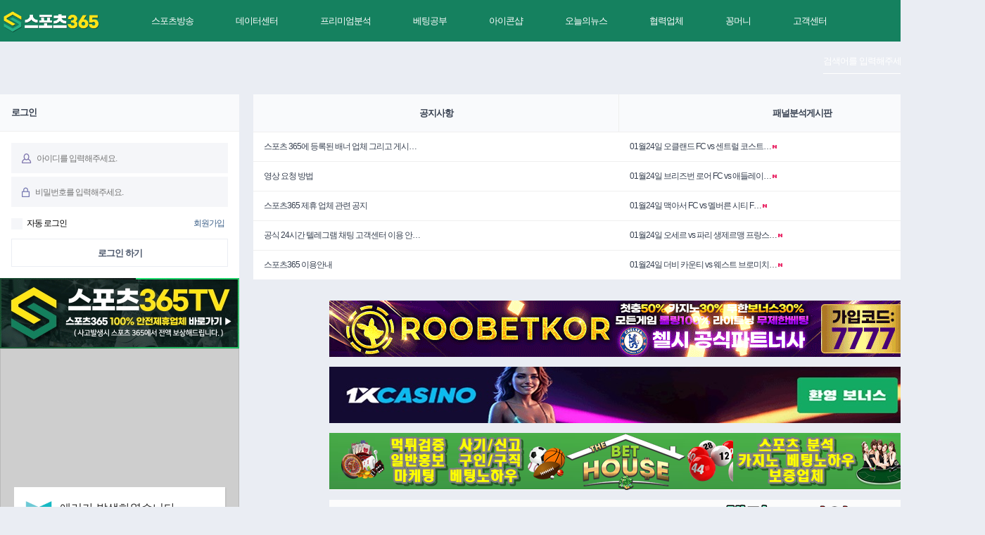

--- FILE ---
content_type: text/html; charset=utf-8
request_url: https://xn--365-9j6nm37bngi.com/board/analysis/1591
body_size: 12979
content:
<!doctype html>
<html lang="ko">
<head>
<meta charset="utf-8">
<meta name="viewport" content="user-scalable=no,maximum-scale=1,width=device-width" />
<meta http-equiv="imagetoolbar" content="no">
<meta http-equiv="X-UA-Compatible" content="IE=Edge">
<meta name="google-site-verification" content="Xp89GAlvy4KK1x-2EUdUlRUZm7toHkpBpX2t3bs6YFM" />
<meta name="keywords" content="스포츠중계,빠른스포츠중계,스포츠365,무료스포츠중계,해외축구중계사이트,메이저리그중계,야구중계,농구중계,축구중계,해외스포츠중계,프리미어리그중계,mlb중계,일본야구중계,월드컵중계,느바중계,nba중계,하키중계,아이스하키중계,nhl중계,미식축구중계,배구중계,스프츠라이브중계,스포츠중계사이트,무료스포츠중계,실시간스포츠중계사이트,epl중계,npb중계,올윈티비,챔피언스리그중계,챔스중계,리그앙중계,nfl중계,프라메라리가중계,분데스리가중계,에리디비지에중계,미국야구중계,wnba중계,미국농구중계,npb중계,올림픽중계,무료중계,kbo중계,프로야구중계">
<meta property="og:url" content="https://xn--365-9j6nm37bngi.com/">
<meta property="og:site_name" content="스포츠중계 스포츠365TV">
<meta property="og:title" content="스포츠중계 스포츠365TV - 스포츠중계,빠른스포츠중계,스포츠365TV,무료스포츠중계,해외축구중계사이트,메이저리그중계,야구중계,농구중계,축구중계,해외스포츠중계,프리미어리그중계,mlb중계,일본야구중계,월드컵중계,느바중계,nba중계,하키중계,아이스하키중계,nhl중계,미식축구중계,배구중계,스프츠라이브중계,스포츠중계사이트,무료스포츠중계,실시간스포츠중계사이트,epl중계,npb중계,올윈티비,챔피언스리그중계,챔스중계,리그앙중계,nfl중계,프라메라리가중계,분데스리가중계,에리디비지에중계,미국야구중계,wnba중계,미국농구중계,npb중계,올림픽중계,무료중계,kbo중계,프로야구중계">
<meta property="og:description" content="스포츠중계 스포츠365티비는 회원가입없이 무료스포츠중계,무료TV시청이 무료로 가능합니다 빠른스포츠중계,스포츠중계,메이저리그,mlb중계,해외축구중계,올림픽중계,야구중계,농구중계,하키중계가 가능합니다">







<title>패널분석게시판 > 11월17일 베네수엘라 vs 에콰도르 월드컵 예선 생중계,스포츠분석 | 스포츠365 - 스포츠중계 해외축구중계 해외스포츠중계 메이저리그중계 mlb중계 nba 중계 사이트 일본야구중계 해외축구중계 해외스포츠중계 사이트 실시간스포츠중계 nba중계 사설 토토 사이트 네임드 사다리 라이브스포츠 스포츠라이브 중계 사이트 프리미어리그중계 프리메라리가중계 분데스리가중계 프랑스리그중계 슈어맨 라이브스코어 농구중계 야구중계 농구 야구</title>
<link rel="stylesheet" href="https://xn--365-9j6nm37bngi.com/css/default.css?ver=77412">
<meta name="generator" content="스포츠365 - 스포츠중계 해외축구중계 해외스포츠중계 메이저리그중계 mlb중계 nba 중계 사이트 일본야구중계 해외축구중계 해외스포츠중계 사이트 실시간스포츠중계 nba중계 사설 토토 사이트 네임드 사다리 라이브스포츠 스포츠라이브 중계 사이트 프리미어리그중계 프리메라리가중계 분데스리가중계 프랑스리그중계 슈어맨 라이브스코어 농구중계 야구중계 농구 야구">
<meta name="publisher" content="스포츠365 - 스포츠중계 해외축구중계 해외스포츠중계 메이저리그중계 mlb중계 nba 중계 사이트 일본야구중계 해외축구중계 해외스포츠중계 사이트 실시간스포츠중계 nba중계 사설 토토 사이트 네임드 사다리 라이브스포츠 스포츠라이브 중계 사이트 프리미어리그중계 프리메라리가중계 분데스리가중계 프랑스리그중계 슈어맨 라이브스코어 농구중계 야구중계 농구 야구">
<meta name="author" contents="베팅">
<meta name="other agent" content="베팅">
<meta name="distribution" content="베팅">
<meta name="copyright" content="베팅">
<meta name="author-date" content="2023-11-16">
<meta name="date" content="2023-11-16">
<meta name="title" content="패널분석게시판 > 11월17일 베네수엘라 vs 에콰도르 월드컵 예선 생중계,스포츠분석 | 스포츠365 - 스포츠중계 해외축구중계 해외스포츠중계 메이저리그중계 mlb중계 nba 중계 사이트 일본야구중계 해외축구중계 해외스포츠중계 사이트 실시간스포츠중계 nba중계 사설 토토 사이트 네임드 사다리 라이브스포츠 스포츠라이브 중계 사이트 프리미어리그중계 프리메라리가중계 분데스리가중계 프랑스리그중계 슈어맨 라이브스코어 농구중계 야구중계 농구 야구">
<meta name="subject" content="패널분석게시판 > 11월17일 베네수엘라 vs 에콰도르 월드컵 예선 생중계,스포츠분석 | 스포츠365 - 스포츠중계 해외축구중계 해외스포츠중계 메이저리그중계 mlb중계 nba 중계 사이트 일본야구중계 해외축구중계 해외스포츠중계 사이트 실시간스포츠중계 nba중계 사설 토토 사이트 네임드 사다리 라이브스포츠 스포츠라이브 중계 사이트 프리미어리그중계 프리메라리가중계 분데스리가중계 프랑스리그중계 슈어맨 라이브스코어 농구중계 야구중계 농구 야구">
<meta name="keywords" content="11월17일 월드컵 예선전 베네수엘라 에콰도르 중계 베네수엘라 에콰도르 분석 프로토 승부식 2023년도 134회차 대상 경기입니다.     ● 베네수엘라 ( FIFA 57위 / 선수단 가치 : 46.20M 유로)브라질과 비기고, 칠레를 3-0으로 잡아내는 등, 상당히 예선에서 잘 나가고 있는 상황이다. 아직 볼리비아, 페루 등 남미 약체들과 만나지도 않았으니 전망이 제법 밝은 상황이라고 볼 여지도 클 것. 사실 에콰도르를 상대로 홈에서 크게 뒤지는 상황도 아니며, 에콰도르의 현재 엔트리 상황도 불안정해, 상승세가 더 이어질 가능성도 있다고 본다. 결장 이슈 : 세데뇨(DF / B급), 빌라누에바(DF / A급), 에르난데스(DF / B급), 무리요(MF / A급), 마르티네즈(FW / A급) ➤ 총 전력 대비 -12%  ● 에콰도르 ( FIFA 40위 / 선수단 가치 : 171.90M 유로)에네르 발렌시아의 부상 소식이 가장 크다. 그리고 대체자로 꼽힐만한 선수들도 잇따라 낙마하는 등, 공격진의 힘이 상당히 떨어질 위기다. 현재 엔트리에는 A매치에서 15회 이상의 출전 기회를 잡은 선수가 없는 상태. 사실 대체자가 있다고 하더라도, 에네르 발렌시아의 존재감은 메우기 어렵다는 것이 중론인데, 월드컵에서도 이 영향으로 인해서 조별리그 통과에 실패했다. 결장 이슈 : 에스투피냔(DF / A급), 플라타(MF / B급), 멘데스(MF / B급), 발렌시아(FW / A급), 에스트라다(FW / A급), 이바라(FW / B급), 프레시아도(FW / B급) ➤ 총 전력 대비 -25%  ➋ 베팅 데이터○ 기대 득점(xG) : 1.57골 vs 1.29골○ 양측 모두의 득점 가능성(BTTS) : 60%○ 양 팀 합산 기대 득점 : 2.00골○ 앞선 상대 전적 : 7전 1승 3무 3패 (에콰도르 우세)○ 앞선 맞대결에서의 언더/오버 : 오버 (57%)○ 앞선 전적에서 두 팀이 모두 득점한 경우(BTTS) : 71%  ➌ 주요 외신 예측[Betting closed] 2-1 (베네수엘라 승)  ➍ 경기 양상 &amp; 추천 베팅베네수엘라가 이길 수도 있는 경기다. 에콰도르의 현재 공격 전력에 구멍이 크게 나 있다는 점이 가장 큰 상태. 베네수엘라가 브라질, 칠레와도 1승 1무를 거두는 등, 팀 자체에 탄력을 받은 상황이라고 볼 수도 있는 상태다. 베네수엘라가 홈에서는 에콰도르에게 최근 1승 2무로, 크게 약하지도 않다.  ● 3줄 요약[일반 승/무/패] 베네수엘라 승 (추천 o)[핸디캡 / +1.0] 베네수엘라 승 (추천 o) [언더오버 / 2.5] 언더 (추천 o) ,해외스포츠중계,실시간라이브스코어,프리미어리그,NHL,NBA,NFL,MLB,epl,퓨처스리그,경기일정,실시간중계,경기결과,토토가이드,데이터픽,프리메라리가,세리에a,아이스하키,러시아하키중계,해외배당,배당흐름,경기분석,분데스리가,토토분석,토토하는법,토토프로토,축구분석,야구분석,배구분석,농구분석,국내농구,여자농구,결장자정보,라인업,언오버,라이브매치,결장자정보,NBA중계,바셀티비,바셀TV,슈퍼맨티비,슈퍼맨TV,마징가티비, 스포츠365,재미나티비,헐크티비">
<meta name="description" content="11월17일 월드컵 예선전 베네수엘라 에콰도르 중계 베네수엘라 에콰도르 분석 프로토 승부식 2023년도 134회차 대상 경기입니다.     ● …,고화질 24시간 해외 국내스포츠중계 축구, 농구, 야구 등 실시간 스포츠 중계 100% 무료">
<meta name="Descript-xion" content="11월17일 월드컵 예선전 베네수엘라 에콰도르 중계 베네수엘라 에콰도르 분석 프로토 승부식 2023년도 134회차 대상 경기입니다.     ● 베네수엘라 ( FIFA 57위 / 선수단 가치 : 46.20M 유로)브라질과 비기고, 칠레를 3-0으로 잡아내는 등, 상당히 예선에서 잘 나가고 있는 상황이다. 아직 볼리비아, 페루 등 남미 약체들과 만나지도 않았으니 전망이 제법 밝은 상황이라고 볼 여지도 클 것. 사실 에콰도르를 상대로 홈에서 크게 뒤지는 상황도 아니며, 에콰도르의 현재 엔트리 상황도 불안정해, 상승세가 더 이어질 가능성도 있다고 본다. 결장 이슈 : 세데뇨(DF / B급), 빌라누에바(DF / A급), 에르난데스(DF / B급), 무리요(MF / A급), 마르티네즈(FW / A급) ➤ 총 전력 대비 -12%  ● 에콰도르 ( FIFA 40위 / 선수단 가치 : 171.90M 유로)에네르 발렌시아의 부상 소식이 가장 크다. 그리고 대체자로 꼽힐만한 선수들도 잇따라 낙마하는 등, 공격진의 힘이 상당히 떨어질 위기다. 현재 엔트리에는 A매치에서 15회 이상의 출전 기회를 잡은 선수가 없는 상태. 사실 대체자가 있다고 하더라도, 에네르 발렌시아의 존재감은 메우기 어렵다는 것이 중론인데, 월드컵에서도 이 영향으로 인해서 조별리그 통과에 실패했다. 결장 이슈 : 에스투피냔(DF / A급), 플라타(MF / B급), 멘데스(MF / B급), 발렌시아(FW / A급), 에스트라다(FW / A급), 이바라(FW / B급), 프레시아도(FW / B급) ➤ 총 전력 대비 -25%  ➋ 베팅 데이터○ 기대 득점(xG) : 1.57골 vs 1.29골○ 양측 모두의 득점 가능성(BTTS) : 60%○ 양 팀 합산 기대 득점 : 2.00골○ 앞선 상대 전적 : 7전 1승 3무 3패 (에콰도르 우세)○ 앞선 맞대결에서의 언더/오버 : 오버 (57%)○ 앞선 전적에서 두 팀이 모두 득점한 경우(BTTS) : 71%  ➌ 주요 외신 예측[Betting closed] 2-1 (베네수엘라 승)  ➍ 경기 양상 &amp; 추천 베팅베네수엘라가 이길 수도 있는 경기다. 에콰도르의 현재 공격 전력에 구멍이 크게 나 있다는 점이 가장 큰 상태. 베네수엘라가 브라질, 칠레와도 1승 1무를 거두는 등, 팀 자체에 탄력을 받은 상황이라고 볼 수도 있는 상태다. 베네수엘라가 홈에서는 에콰도르에게 최근 1승 2무로, 크게 약하지도 않다.  ● 3줄 요약[일반 승/무/패] 베네수엘라 승 (추천 o)[핸디캡 / +1.0] 베네수엘라 승 (추천 o) [언더오버 / 2.5] 언더 (추천 o) ,해외스포츠중계,실시간라이브스코어,프리미어리그,NHL,NBA,NFL,MLB,epl,퓨처스리그,경기일정,실시간중계,경기결과,토토가이드,데이터픽,프리메라리가,세리에a,아이스하키,러시아하키중계,해외배당,배당흐름,경기분석,분데스리가,토토분석,토토하는법,토토프로토,축구분석,야구분석,배구분석,농구분석,국내농구,여자농구,결장자정보,라인업,언오버,라이브매치,결장자정보,NBA중계,바셀티비,바셀TV,슈퍼맨티비,슈퍼맨TV,마징가티비, 스포츠365,재미나티비,헐크티비">

<meta name="robots" content="index,follow">
<meta http-equiv="content-language" content="kr">
<link rel="canonical" href="https://www.xn--365-9j6nm37bngi.com">

<meta itemprop="name" content="패널분석게시판 > 11월17일 베네수엘라 vs 에콰도르 월드컵 예선 생중계,스포츠분석 | 스포츠365 - 스포츠중계 해외축구중계 해외스포츠중계 메이저리그중계 mlb중계 nba 중계 사이트 일본야구중계 해외축구중계 해외스포츠중계 사이트 실시간스포츠중계 nba중계 사설 토토 사이트 네임드 사다리 라이브스포츠 스포츠라이브 중계 사이트 프리미어리그중계 프리메라리가중계 분데스리가중계 프랑스리그중계 슈어맨 라이브스코어 농구중계 야구중계 농구 야구">
<meta itemprop="description" content="11월17일 월드컵 예선전 베네수엘라 에콰도르 중계 베네수엘라 에콰도르 분석 프로토 승부식 2023년도 134회차 대상 경기입니다.     ● 베네수엘라 ( FIFA 57위 / 선수단 가치 : 46.20M 유로)브라질과 비기고, 칠레를 3-0으로 잡아내는 등, 상당히 예선에서 잘 나가고 있는 상황이다. 아직 볼리비아, 페루 등 남미 약체들과 만나지도 않았으니 전망이 제법 밝은 상황이라고 볼 여지도 클 것. 사실 에콰도르를 상대로 홈에서 크게 뒤지는 상황도 아니며, 에콰도르의 현재 엔트리 상황도 불안정해, 상승세가 더 이어질 가능성도 있다고 본다. 결장 이슈 : 세데뇨(DF / B급), 빌라누에바(DF / A급), 에르난데스(DF / B급), 무리요(MF / A급), 마르티네즈(FW / A급) ➤ 총 전력 대비 -12%  ● 에콰도르 ( FIFA 40위 / 선수단 가치 : 171.90M 유로)에네르 발렌시아의 부상 소식이 가장 크다. 그리고 대체자로 꼽힐만한 선수들도 잇따라 낙마하는 등, 공격진의 힘이 상당히 떨어질 위기다. 현재 엔트리에는 A매치에서 15회 이상의 출전 기회를 잡은 선수가 없는 상태. 사실 대체자가 있다고 하더라도, 에네르 발렌시아의 존재감은 메우기 어렵다는 것이 중론인데, 월드컵에서도 이 영향으로 인해서 조별리그 통과에 실패했다. 결장 이슈 : 에스투피냔(DF / A급), 플라타(MF / B급), 멘데스(MF / B급), 발렌시아(FW / A급), 에스트라다(FW / A급), 이바라(FW / B급), 프레시아도(FW / B급) ➤ 총 전력 대비 -25%  ➋ 베팅 데이터○ 기대 득점(xG) : 1.57골 vs 1.29골○ 양측 모두의 득점 가능성(BTTS) : 60%○ 양 팀 합산 기대 득점 : 2.00골○ 앞선 상대 전적 : 7전 1승 3무 3패 (에콰도르 우세)○ 앞선 맞대결에서의 언더/오버 : 오버 (57%)○ 앞선 전적에서 두 팀이 모두 득점한 경우(BTTS) : 71%  ➌ 주요 외신 예측[Betting closed] 2-1 (베네수엘라 승)  ➍ 경기 양상 &amp; 추천 베팅베네수엘라가 이길 수도 있는 경기다. 에콰도르의 현재 공격 전력에 구멍이 크게 나 있다는 점이 가장 큰 상태. 베네수엘라가 브라질, 칠레와도 1승 1무를 거두는 등, 팀 자체에 탄력을 받은 상황이라고 볼 수도 있는 상태다. 베네수엘라가 홈에서는 에콰도르에게 최근 1승 2무로, 크게 약하지도 않다.  ● 3줄 요약[일반 승/무/패] 베네수엘라 승 (추천 o)[핸디캡 / +1.0] 베네수엘라 승 (추천 o) [언더오버 / 2.5] 언더 (추천 o) ,해외스포츠중계,실시간라이브스코어,프리미어리그,NHL,NBA,NFL,MLB,epl,퓨처스리그,경기일정,실시간중계,경기결과,토토가이드,데이터픽,프리메라리가,세리에a,아이스하키,러시아하키중계,해외배당,배당흐름,경기분석,분데스리가,토토분석,토토하는법,토토프로토,축구분석,야구분석,배구분석,농구분석,국내농구,여자농구,결장자정보,라인업,언오버,라이브매치,결장자정보,NBA중계,바셀티비,바셀TV,슈퍼맨티비,슈퍼맨TV,마징가티비, 스포츠365,재미나티비,헐크티비">
<meta itemprop="image" content="https://xn--365-9j6nm37bngi.com/img/header-logo.png">

<meta property="og:locale" content="ko_KR">
<meta property="og:type" content="website">
<meta property="og:author" content="베팅">
<meta property="og:site_name" content="패널분석게시판 > 11월17일 베네수엘라 vs 에콰도르 월드컵 예선 생중계,스포츠분석 | 스포츠365 - 스포츠중계 해외축구중계 해외스포츠중계 메이저리그중계 mlb중계 nba 중계 사이트 일본야구중계 해외축구중계 해외스포츠중계 사이트 실시간스포츠중계 nba중계 사설 토토 사이트 네임드 사다리 라이브스포츠 스포츠라이브 중계 사이트 프리미어리그중계 프리메라리가중계 분데스리가중계 프랑스리그중계 슈어맨 라이브스코어 농구중계 야구중계 농구 야구">
<meta property="og:title" content="패널분석게시판 > 11월17일 베네수엘라 vs 에콰도르 월드컵 예선 생중계,스포츠분석 | 스포츠365 - 스포츠중계 해외축구중계 해외스포츠중계 메이저리그중계 mlb중계 nba 중계 사이트 일본야구중계 해외축구중계 해외스포츠중계 사이트 실시간스포츠중계 nba중계 사설 토토 사이트 네임드 사다리 라이브스포츠 스포츠라이브 중계 사이트 프리미어리그중계 프리메라리가중계 분데스리가중계 프랑스리그중계 슈어맨 라이브스코어 농구중계 야구중계 농구 야구">
<meta property="og:description" content="11월17일 월드컵 예선전 베네수엘라 에콰도르 중계 베네수엘라 에콰도르 분석 프로토 승부식 2023년도 134회차 대상 경기입니다.     ● …,고화질 24시간 해외 국내스포츠중계 축구, 농구, 야구 등 실시간 스포츠 중계 100% 무료">
<meta property="og:url" content="http://www.xn--365-9j6nm37bngi.com/board/analysis/1591">
<meta property="og:image" content="https://xn--365-9j6nm37bngi.com/img/header-logo.png">
<meta property="og:image:width" content="145">
<meta property="og:image:height" content="145">
<meta property="og:updated_time" content="2023-11-16T19:11:57+09:00">
<meta property="og:author" content="https://www.facebook.com/bbongtv/">

<meta name="twitter:site" content="@bbongtv">
<meta name="twitter:creator" content="@bbongtv">
<meta name="twitter:card" content="summary_large_image">
<meta name="twitter:domain" content="http://www.xn--365-9j6nm37bngi.com">
<meta name="twitter:title" content="패널분석게시판 > 11월17일 베네수엘라 vs 에콰도르 월드컵 예선 생중계,스포츠분석 | 스포츠365 - 스포츠중계 해외축구중계 해외스포츠중계 메이저리그중계 mlb중계 nba 중계 사이트 일본야구중계 해외축구중계 해외스포츠중계 사이트 실시간스포츠중계 nba중계 사설 토토 사이트 네임드 사다리 라이브스포츠 스포츠라이브 중계 사이트 프리미어리그중계 프리메라리가중계 분데스리가중계 프랑스리그중계 슈어맨 라이브스코어 농구중계 야구중계 농구 야구">
<meta name="twitter:site" content="http://www.xn--365-9j6nm37bngi.com">
<meta name="twitter:url" content="http://www.xn--365-9j6nm37bngi.com/board/analysis/1591">
<meta name="twitter:description" content="11월17일 월드컵 예선전 베네수엘라 에콰도르 중계 베네수엘라 에콰도르 분석 프로토 승부식 2023년도 134회차 대상 경기입니다.     ● 베네수엘라 ( FIFA 57위 / 선수단 가치 : 46.20M 유로)브라질과 비기고, 칠레를 3-0으로 잡아내는 등, 상당히 예선에서 잘 나가고 있는 상황이다. 아직 볼리비아, 페루 등 남미 약체들과 만나지도 않았으니 전망이 제법 밝은 상황이라고 볼 여지도 클 것. 사실 에콰도르를 상대로 홈에서 크게 뒤지는 상황도 아니며, 에콰도르의 현재 엔트리 상황도 불안정해, 상승세가 더 이어질 가능성도 있다고 본다. 결장 이슈 : 세데뇨(DF / B급), 빌라누에바(DF / A급), 에르난데스(DF / B급), 무리요(MF / A급), 마르티네즈(FW / A급) ➤ 총 전력 대비 -12%  ● 에콰도르 ( FIFA 40위 / 선수단 가치 : 171.90M 유로)에네르 발렌시아의 부상 소식이 가장 크다. 그리고 대체자로 꼽힐만한 선수들도 잇따라 낙마하는 등, 공격진의 힘이 상당히 떨어질 위기다. 현재 엔트리에는 A매치에서 15회 이상의 출전 기회를 잡은 선수가 없는 상태. 사실 대체자가 있다고 하더라도, 에네르 발렌시아의 존재감은 메우기 어렵다는 것이 중론인데, 월드컵에서도 이 영향으로 인해서 조별리그 통과에 실패했다. 결장 이슈 : 에스투피냔(DF / A급), 플라타(MF / B급), 멘데스(MF / B급), 발렌시아(FW / A급), 에스트라다(FW / A급), 이바라(FW / B급), 프레시아도(FW / B급) ➤ 총 전력 대비 -25%  ➋ 베팅 데이터○ 기대 득점(xG) : 1.57골 vs 1.29골○ 양측 모두의 득점 가능성(BTTS) : 60%○ 양 팀 합산 기대 득점 : 2.00골○ 앞선 상대 전적 : 7전 1승 3무 3패 (에콰도르 우세)○ 앞선 맞대결에서의 언더/오버 : 오버 (57%)○ 앞선 전적에서 두 팀이 모두 득점한 경우(BTTS) : 71%  ➌ 주요 외신 예측[Betting closed] 2-1 (베네수엘라 승)  ➍ 경기 양상 &amp; 추천 베팅베네수엘라가 이길 수도 있는 경기다. 에콰도르의 현재 공격 전력에 구멍이 크게 나 있다는 점이 가장 큰 상태. 베네수엘라가 브라질, 칠레와도 1승 1무를 거두는 등, 팀 자체에 탄력을 받은 상황이라고 볼 수도 있는 상태다. 베네수엘라가 홈에서는 에콰도르에게 최근 1승 2무로, 크게 약하지도 않다.  ● 3줄 요약[일반 승/무/패] 베네수엘라 승 (추천 o)[핸디캡 / +1.0] 베네수엘라 승 (추천 o) [언더오버 / 2.5] 언더 (추천 o) ,해외스포츠중계,실시간라이브스코어,프리미어리그,NHL,NBA,NFL,MLB,epl,퓨처스리그,경기일정,실시간중계,경기결과,토토가이드,데이터픽,프리메라리가,세리에a,아이스하키,러시아하키중계,해외배당,배당흐름,경기분석,분데스리가,토토분석,토토하는법,토토프로토,축구분석,야구분석,배구분석,농구분석,국내농구,여자농구,결장자정보,라인업,언오버,라이브매치,결장자정보,NBA중계,바셀티비,바셀TV,슈퍼맨티비,슈퍼맨TV,마징가티비, 스포츠365,재미나티비,헐크티비">
<meta name="twitter:image" content="https://xn--365-9j6nm37bngi.com/img/header-logo.png">

<meta name="apple-mobile-web-app-title" content="패널분석게시판 > 11월17일 베네수엘라 vs 에콰도르 월드컵 예선 생중계,스포츠분석 | 스포츠365 - 스포츠중계 해외축구중계 해외스포츠중계 메이저리그중계 mlb중계 nba 중계 사이트 일본야구중계 해외축구중계 해외스포츠중계 사이트 실시간스포츠중계 nba중계 사설 토토 사이트 네임드 사다리 라이브스포츠 스포츠라이브 중계 사이트 프리미어리그중계 프리메라리가중계 분데스리가중계 프랑스리그중계 슈어맨 라이브스코어 농구중계 야구중계 농구 야구">
<meta name="apple-mobile-web-app-title" content="스포츠365 - 스포츠중계 해외축구중계 해외스포츠중계 메이저리그중계 mlb중계 nba 중계 사이트 일본야구중계 해외축구중계 해외스포츠중계 사이트 실시간스포츠중계 nba중계 사설 토토 사이트 네임드 사다리 라이브스포츠 스포츠라이브 중계 사이트 프리미어리그중계 프리메라리가중계 분데스리가중계 프랑스리그중계 슈어맨 라이브스코어 농구중계 야구중계 농구 야구">
<!--[if lte IE 8]>
<script src="https://xn--365-9j6nm37bngi.com/js/html5.js"></script>
<![endif]-->
<script>
// 자바스크립트에서 사용하는 전역변수 선언
var g5_url       = "https://xn--365-9j6nm37bngi.com";
var g5_bbs_url   = "https://xn--365-9j6nm37bngi.com/bbs";
var g5_is_member = "";
var g5_is_admin  = "";
var g5_is_mobile = "";
var g5_bo_table  = "analysis";
var g5_sca       = "";
var g5_editor    = "default";
var g5_cookie_domain = "";
</script>
<script type="text/javascript" src="https://ajax.googleapis.com/ajax/libs/jquery/1.12.4/jquery.min.js?v=1"></script>
<script src='https://xn--365-9j6nm37bngi.com/js/jquery-ui.min.js?v=1'></script>
<script src="https://xn--365-9j6nm37bngi.com/js/jquery.md5.js?v=1"></script>
<script src="https://xn--365-9j6nm37bngi.com/js/jquery.menu.js?v=1"></script>
<script src="https://xn--365-9j6nm37bngi.com/js/common.js?v=1"></script>
<script src="https://xn--365-9j6nm37bngi.com/js/placeholders.min.js?v=1"></script>
<script src="https://xn--365-9j6nm37bngi.com/js/mplayer.min.js?v=1"></script>
<script src="https://xn--365-9j6nm37bngi.com/js/jquery.syaku.modal.js?v=1"></script>
<script src="https://xn--365-9j6nm37bngi.com/js/iframeResizer.min.js?v=1"></script>
<script src="https://xn--365-9j6nm37bngi.com/js/ranking/rank.js?v=1"></script>
<script src="https://xn--365-9j6nm37bngi.com/js/get_info.php?q=team_ranking.json?t=20191121_1&1"></script>
<script src="https://xn--365-9j6nm37bngi.com/js/get_info.php?q=team_top.json?t=20191121_1&1"></script>

<link rel="stylesheet" href="https://xn--365-9j6nm37bngi.com/js/font-awesome/css/font-awesome.min.css?v=1">
<link rel="icon" href="https://xn--365-9j6nm37bngi.com/img/sports365/favicon.ico">

</head>
<body class="drawer drawer--left" >
<header>
	<div class="header-wrap">
		<div class="header-inner">
			<div class="box-left pt-12">
				<a href="https://xn--365-9j6nm37bngi.com" class="display-block">
					<h1 class="logo">SPORTS365TV</h1>
				</a>
			</div>
			<div class="box-left header-hover-menu">
				<ul id="hover-menu-item-id">
					

						<li class="nav-link ">
							<a href="/" target="_self" class="menu-title">
								<em class="">
									<span class="title">
										스포츠방송									</span>
								</em>
							</a>
							         

						<li class="nav-link ">
							<a href="/lineup" target="_self" class="menu-title">
								<em class="">
									<span class="title">
										데이터센터									</span>
								</em>
							</a>
							<div class="hover-nav"><ul class="hover-menu">

								<li class="hover-link"><a href="/lineup" target="_self">라인업정보</a></li>
         
								<li class="hover-link"><a href="/injury" target="_self">결장정보</a></li>
         </ul></div>
         

						<li class="nav-link ">
							<a href="/board/analysis?bo_table=analysis&stx=vs" target="_self" class="menu-title">
								<em class="">
									<span class="title">
										프리미엄분석									</span>
								</em>
							</a>
							<div class="hover-nav"><ul class="hover-menu">

								<li class="hover-link"><a href="/board/analysis?bo_table=analysis&stx=vs" target="_self">패널분석게시판</a></li>
         
								<li class="hover-link"><a href="/premium" target="_self">프리미엄분석</a></li>
         </ul></div>
         

						<li class="nav-link ">
							<a href="/study" target="_self" class="menu-title">
								<em class="">
									<span class="title">
										베팅공부									</span>
								</em>
							</a>
							<div class="hover-nav"><ul class="hover-menu">

								<li class="hover-link"><a href="https://xn--365-9j6nm37bngi.com/board/study" target="_self">베팅공부</a></li>
         
								<li class="hover-link"><a href="https://xn--365-9j6nm37bngi.com/board/slot" target="_self">슬롯체험</a></li>
         </ul></div>
         

						<li class="nav-link ">
							<a href="/iconshop" target="_self" class="menu-title">
								<em class="">
									<span class="title">
										아이콘샵									</span>
								</em>
							</a>
							         

						<li class="nav-link ">
							<a href="https://xn--365-9j6nm37bngi.com/board/news" target="_self" class="menu-title">
								<em class="">
									<span class="title">
										오늘의뉴스									</span>
								</em>
							</a>
							         

						<li class="nav-link ">
							<a href="https://xn--365-9j6nm37bngi.com/board/partners" target="_self" class="menu-title">
								<em class="">
									<span class="title">
										협력업체									</span>
								</em>
							</a>
							<div class="hover-nav"><ul class="hover-menu">

								<li class="hover-link"><a href="https://xn--365-9j6nm37bngi.com/board/part" target="_self">협력업체</a></li>
         </ul></div>
         

						<li class="nav-link ">
							<a href="https://xn--365-9j6nm37bngi.com/board/money" target="_self" class="menu-title">
								<em class="">
									<span class="title">
										꽁머니									</span>
								</em>
							</a>
							         

						<li class="nav-link ">
							<a href="/board/notice" target="_self" class="menu-title">
								<em class="">
									<span class="title">
										고객센터									</span>
								</em>
							</a>
							<div class="hover-nav"><ul class="hover-menu">

								<li class="hover-link"><a href="/board/notice" target="_self">공지사항</a></li>
         
								<li class="hover-link"><a href="/board/event" target="_self">이벤트</a></li>
         
								<li class="hover-link"><a href="/qalist" target="_self">1:1문의</a></li>
         </ul></div>
              </li>
 </ul>
</div>
<div class="box-right">
	<form action="/search" method="post">
		<input type="hidden" name="sfl" value="wr_subject||wr_content" />
		<div class="header-inner-search-box">
			<div class="header-inner-search-box-inner">
				<input type="text" name="stx" class="i-form" placeholder="검색어를 입력해주세요." value="" />
				<button type="submit" class="i-submit"><i class="fa fa-search" aria-hidden="true"></i></i></button>
			</div>
		</div>
	</form>
</div>
</div>
</div>
<script type="text/javascript">
	$(document).ready(function() {
		$(".nav-link").mouseenter(function (event) {
			$(this).find("span.title").addClass("on");
			$(this).find(".hover-nav").show();
		});
		$(".nav-link").mouseleave(function(event) {
			$(this).find("span.title.on").removeClass("on");
			$(this).find(".hover-nav").hide();
		});
	});
</script>
</header>
<div class="clear"></div>
<section id="continer">
	<div class="continer">
		<div id="aside">
			<div class="login-info">
				<div class="summary">
    <h1 class="title">로그인</h1>
</div>
<form name="foutlogin" action="https://xn--365-9j6nm37bngi.com/login_check" onsubmit="return fhead_submit(this);" method="post" autocomplete="off">
<input type="hidden" name="url" value="https%3A%2F%2Fxn--365-9j6nm37bngi.com%2Fboard%2Fanalysis%2F1591">
            <div class="aside-inner-item">
            <div class="outlogin-box">
                <div class="member-page-content">
                    <ul>
                        <li class="box-item">
                            <i class="no-login-sprite no-login-user-icon"></i>
                            <input type="text" name="mb_id" id="login_id" class="ibox" size="20" maxLength="20" placeholder="아이디를 입력해주세요.">
                        </li>
                        <li class="box-item">
                            <i class="no-login-sprite no-login-pw-icon"></i>
                            <input type="password" name="mb_password" id="login_pw" class="ibox" size="20" maxLength="20" placeholder="비밀번호를 입력해주세요.">
                        </li>
                    </ul>
                    <div class="custom-check">
                        <input class="custom-check-input" id="login_auto_login" name="auto_login" type="checkbox" />
                        <label class="custom-check-elem" for="login_auto_login"></label>
                        <label class="custom-check-label" for="login_auto_login">자동 로그인</label>
                    </div>
                    <a href="https://xn--365-9j6nm37bngi.com/register_form" class="register-link">회원가입</a>
                    <div class="member-page-foot-button-wrap">
                        <button type="submit" class="ok-submit">로그인 하기</button>
                    </div>
                </div>
            </div>
        </div>
</form>

<script type="text/javascript">

function fhead_submit(f)
{
    return true;
}

</script>			</div>
			<a href="//partner.xn--365-9j6nm37bngi.net" target="_Blank"><img src="/img/sports365/bannerpc.gif" /></a>
			<div class="chat-room">
						<script type="text/javascript" src="https://chatroom.xn--365-9j6nm37bngi.net/scripts/minitalk.js" charset="UTF-8"></script>
			<script type="text/javascript">
				new Minitalk({
					id:"sports365_chat",
					channel:"sports365",
					width:340,
					height:540,
					templet:"default",
					viewUserNotification: [],
					viewConnectMessage: false,
					usercode:"PWE/P390PlmwriK2/5sQxmo3zZn3XnmEQsIIqnjS0ItTFBL1txi1ddDGfj7v2fdsSm8iA+DYfwGiA1vYLHmLqEhXWCC9cZo54C0Pp58QQ942isur/3eg+n1fHSZZjub885k6xODDpGxqerGwU0RMkAzN7Pn9Lb1afg/gftVUI/+LBUV4gyK06usTxUhDYxAYrB2xU/ywmzI74HitbINxvw=="
				});
			</script>
						</div>
<div id="leftDataTop">
	<div class="summary">
		<h1 class="title">전 세계에서 몰리는 경기 순위</h1>
	</div>
	<ul>
		<li><a rel="soccer"><img src='/img/bettingpan_soccer.png'>축구</a></li>
		<li><a rel="baseball"><img src='/img/bettingpan_baseball.png'>야구</a></li>
		<li><a rel="basket"><img src='/img/bettingpan_basektball.png'>농구</a></li>
		<li><a rel="volley"><img src='/img/bettingpan_volley.png'>배구</a></li>
		<li><a rel="hockey"><img src='/img/bettingpan_ice.png'>하키</a></li>
		<li><a rel="football"><img src='/img/bettingpan_football.png'>미식축구</a></li>
	</ul>
	<dl>
		<dd>
		</dd>
	</dl>
</div>
<div id="leftLanking">
	<div class="summary">
		<h1 class="title">종목별 팀순위</h1>
	</div>
	<ul>
		<li><a rel="soccer"><img src='/img/bettingpan_soccer.png'>축구</a></li>
		<li><a rel="baseball"><img src='/img/bettingpan_baseball.png'>야구</a></li>
		<li><a rel="basket"><img src='/img/bettingpan_basektball.png'>농구</a></li>
		<li><a rel="volley"><img src='/img/bettingpan_volley.png'>배구</a></li>
		<li><a rel="hockey"><img src='/img/bettingpan_ice.png'>하키</a></li>
		<li><a rel="football"><img src='/img/bettingpan_football.png'>미식축구</a></li>
	</ul>
	<dl>
		<dt>
		</dt>
		<dd>
		</dd>
	</dl>
</div>
</div>
<div id="content">
	<div class="header-latest-pan-wrap">
		<div class="content-latest-box-1" style="width:100%">
			<div class="content-latest-box-1-header">
				<ul class="header-box-wrap">
					<li class="header-box-item active" tab="tab-1" style="width:50%">
						<h1 class="box-title"><a href="https://xn--365-9j6nm37bngi.com/board/notice">공지사항</a></h1>
					</li>
					<li class="header-box-item" tab="tab-2" style="width:50%">
						<h1 class="box-title"><a href="https://xn--365-9j6nm37bngi.com/board/analysis">패널분석게시판</a></h1>
					</li>
				</ul>
			</div>
			<div class="box-left" style="width:50%">
				<div class="content-latest-box-1-content content-latest-box-1-con-wr active" id="tab-1">
					<ul>
            <li class="con-1">
            <div class="box-left">
                                <a href="https://xn--365-9j6nm37bngi.com/board/notice/5?sfl=mb_id&page=5" class="text-align-middle">스포츠 365에 등록된 배너 업체 그리고 게시…</a>
                            </div>
    </li>
        <li class="con-1">
            <div class="box-left">
                                <a href="https://xn--365-9j6nm37bngi.com/board/notice/4?sfl=mb_id&page=5" class="text-align-middle">영상 요청 방법</a>
                            </div>
    </li>
        <li class="con-1">
            <div class="box-left">
                                <a href="https://xn--365-9j6nm37bngi.com/board/notice/3?sfl=mb_id&page=5" class="text-align-middle">스포츠365 제휴 업체 관련 공지</a>
                            </div>
    </li>
        <li class="con-1">
            <div class="box-left">
                                <a href="https://xn--365-9j6nm37bngi.com/board/notice/2?sfl=mb_id&page=5" class="text-align-middle">공식 24시간 텔레그램 채팅 고객센터 이용 안…</a>
                            </div>
    </li>
        <li class="con-1">
            <div class="box-left">
                                <a href="https://xn--365-9j6nm37bngi.com/board/notice/1?sfl=mb_id&page=5" class="text-align-middle">스포츠365 이용안내</a>
                            </div>
    </li>
</ul>				</div>
			</div>
			<div class="box-left" style="width:50%">
				<div class="content-latest-box-1-content content-latest-box-1-con-wr" id="tab-2">
					<ul>
            <li class="con-1">
            <div class="box-left">
                                <a href="https://xn--365-9j6nm37bngi.com/board/analysis/9048?sfl=mb_id&page=5" class="text-align-middle">01월24일 오클랜드 FC vs 센트럴 코스트…</a>
                <span class="new-icon"></span>            </div>
    </li>
        <li class="con-1">
            <div class="box-left">
                                <a href="https://xn--365-9j6nm37bngi.com/board/analysis/9047?sfl=mb_id&page=5" class="text-align-middle">01월24일 브리즈번 로어 FC vs 애들레이…</a>
                <span class="new-icon"></span>            </div>
    </li>
        <li class="con-1">
            <div class="box-left">
                                <a href="https://xn--365-9j6nm37bngi.com/board/analysis/9046?sfl=mb_id&page=5" class="text-align-middle">01월24일 맥아서 FC vs 멜버른 시티 F…</a>
                <span class="new-icon"></span>            </div>
    </li>
        <li class="con-1">
            <div class="box-left">
                                <a href="https://xn--365-9j6nm37bngi.com/board/analysis/9045?sfl=mb_id&page=5" class="text-align-middle">01월24일 오세르 vs 파리 생제르맹 프랑스…</a>
                <span class="new-icon"></span>            </div>
    </li>
        <li class="con-1">
            <div class="box-left">
                                <a href="https://xn--365-9j6nm37bngi.com/board/analysis/9044?sfl=mb_id&page=5" class="text-align-middle">01월24일 더비 카운티 vs 웨스트 브로미치…</a>
                <span class="new-icon"></span>            </div>
    </li>
</ul>				</div>
			</div>
		</div>

	</div>
	<script type="text/javascript">
		/*
		$(document).ready(function() {
			$('.header-box-item').click(function(){
				var tab_id = $(this).attr('tab');

				$('.header-box-item').removeClass('active');
				$('.content-latest-box-1-con-wr').removeClass('active');

				$(this).addClass('active');
				$("#"+tab_id).addClass('active');
			})
		});
		*/
	</script>
	<div class="clear"></div><p style="text-align:center;" align="center"><a href="http://roobetkor.com/?referral=7777" rel="nofollow"><img src="https://xn--365-9j6nm37bngi.com/data/editor/2507/453ad6cda82cdf2823ecbf7caa09e90d_1752077475_9031.gif" title="453ad6cda82cdf2823ecbf7caa09e90d_1752077475_9031.gif" alt="453ad6cda82cdf2823ecbf7caa09e90d_1752077475_9031.gif" /></a><br style="clear:both;" /><br /><a href="https://xn--365-9j6nm37bngi.com/board/partners/18" rel="nofollow"><img src="https://xn--365-9j6nm37bngi.com/data/editor/2502/06fbbf709b0769ad67d2fd00a25bc798_1739152458_6302.jpg" title="06fbbf709b0769ad67d2fd00a25bc798_1739152458_6302.jpg" alt="06fbbf709b0769ad67d2fd00a25bc798_1739152458_6302.jpg" /></a><br style="clear:both;" /><br style="clear:both;" /><a href="https://xn--tl3bs2i1wd13t.com/" rel="nofollow"><img src="https://xn--365-9j6nm37bngi.com/data/editor/2411/fbee4da3dcf02c3674e3f649d7e98af8_1732057126_4241.png" title="fbee4da3dcf02c3674e3f649d7e98af8_1732057126_4241.png" alt="fbee4da3dcf02c3674e3f649d7e98af8_1732057126_4241.png" /></a><br /><br /><a href="https://nike-7536.com" rel="nofollow"><img src="https://xn--365-9j6nm37bngi.com/data/editor/2601/06a39d4ecc416c5948475314b9708e28_1767412233_0648.png" title="06a39d4ecc416c5948475314b9708e28_1767412233_0648.png" alt="06a39d4ecc416c5948475314b9708e28_1767412233_0648.png" /></a><br style="clear:both;" /><br /><a href="http://www.qkc709.com/?ac=r20267" rel="nofollow"><img src="https://xn--365-9j6nm37bngi.com/data/editor/2507/efe47bde5a86ba4d400e96ae44129aa1_1751430717_5095.gif" title="efe47bde5a86ba4d400e96ae44129aa1_1751430717_5095.gif" alt="efe47bde5a86ba4d400e96ae44129aa1_1751430717_5095.gif" /></a><br style="clear:both;" /><br style="clear:both;" /><br style="clear:both;" /><br /><br /><br style="clear:both;" /><br /><a href="https://solo.to/456betkor" rel="nofollow"> </a></p><script src="https://xn--365-9j6nm37bngi.com/js/viewimageresize.js"></script>
<div class="box-left mb-20">
	<a href="https://xn--365-9j6nm37bngi.com/board/analysis" class="board-view-debt-1" title="목록으로">
		<i class="fa fa-list-ul" aria-hidden="true"></i>
		<span class="text">목록으로</span>
	</a>
</div>
<div class="board-list-button-wrap">
	</div>
<div class="clear"></div>
<div class="board-view-wrap">
	<div class="d-head-title">
		<h1 class="title">11월17일 베네수엘라 vs 에콰도르 월드컵 예선 생중계,스포츠분석</h1>
	</div>
	<div class="board-view-info-header">
		<div class="box-left">
			<img src="/data/icon/104.png" class="icon-nick" />
			<span class="text"><span class="sv_member">베팅</span></span>
					</div>
		<div class="box-right">
			<ul class="r-box">
				<li class="r-list-item">
					<span class="text"><i class="fa fa-eye" aria-hidden="true"></i>조회 6,680회</span>
				</li>
				<li class="r-list-item">
					<span class="text"><i class="fa fa-clock-o" aria-hidden="true"></i>작성날짜 23-11-16 19:11</span>
				</li>
			</ul>
		</div>
	</div>
	<div class="board-view-content">
				<div align="center" style="text-align:center;"><p>11월17일 월드컵 예선전</p>

<p><br />
<strong>베네수엘라 에콰도르 중계</strong></p>

<p><br />
<strong>베네수엘라 에콰도르 분석</strong></p>

<p><br />
프로토 승부식 2023년도 134회차 대상 경기입니다.</p>

<p> </p>

<p><br /></p>



<p><a href="https://mzgtv01.com/mod/bbs/view_image.php?fn=https%3A%2F%2Fmzgtv01.com%2Fmod%2Fdata%2Feditor%2F2311%2F1ac3e67665e74352735d8affe38e54ed_1700041131_5322.png" target="_blank" rel="nofollow noreferrer noopener"><img alt="1ac3e67665e74352735d8affe38e54ed_1700041131_5322.png" src="https://img.mzgtv01.com/mod/data/editor/2311/thumb-1ac3e67665e74352735d8affe38e54ed_1700041131_5322_600x184.png" style="width:600px;" /></a><br />
 </p>

<p> </p>

<p><strong>● 베네수엘라 ( FIFA 57위 / 선수단 가치 : 46.20M 유로)</strong></p>

<p><strong>브라질과 비기고, 칠레를 3-0으로 잡아내는 등, 상당히 예선에서 잘 나가고 있는 상황이다. </strong></p>

<p><strong>아직 볼리비아, 페루 등 남미 약체들과 만나지도 않았으니 전망이 제법 밝은 상황이라고 볼 여지도 클 것. </strong></p>

<p><strong>사실 에콰도르를 상대로 홈에서 크게 뒤지는 상황도 아니며, </strong></p>

<p><strong>에콰도르의 현재 엔트리 상황도 불안정해, 상승세가 더 이어질 가능성도 있다고 본다.</strong></p>

<p> </p>

<p><strong>결장 이슈 : 세데뇨(DF / B급), 빌라누에바(DF / A급), 에르난데스(DF / B급), 무리요(MF / A급), 마르티네즈(FW / A급) ➤ 총 전력 대비 -12%</strong></p>

<p> </p>

<p> </p>

<p><strong>● 에콰도르 ( FIFA 40위 / 선수단 가치 : 171.90M 유로)</strong></p>

<p><strong>에네르 발렌시아의 부상 소식이 가장 크다.</strong></p>

<p><strong> 그리고 대체자로 꼽힐만한 선수들도 잇따라 낙마하는 등, 공격진의 힘이 상당히 떨어질 위기다. </strong></p>

<p><strong>현재 엔트리에는 A매치에서 15회 이상의 출전 기회를 잡은 선수가 없는 상태. </strong></p>

<p><strong>사실 대체자가 있다고 하더라도, 에네르 발렌시아의 존재감은 메우기 어렵다는 것이 중론인데, </strong></p>

<p><strong>월드컵에서도 이 영향으로 인해서 조별리그 통과에 실패했다.</strong></p>

<p> </p>

<p><strong>결장 이슈 : 에스투피냔(DF / A급), 플라타(MF / B급), 멘데스(MF / B급), 발렌시아(FW / A급), 에스트라다(FW / A급), 이바라(FW / B급), 프레시아도(FW / B급) ➤ 총 전력 대비 -25%</strong></p>

<p> </p>

<p> </p>

<p><strong>➋ 베팅 데이터</strong></p>

<p><strong>○ 기대 득점(xG) : 1.57골 vs 1.29골</strong></p>

<p><strong>○ 양측 모두의 득점 가능성(BTTS) : 60%</strong></p>

<p><strong>○ 양 팀 합산 기대 득점 : 2.00골</strong></p>

<p><strong>○ 앞선 상대 전적 : 7전 1승 3무 3패 (에콰도르 우세)</strong></p>

<p><strong>○ 앞선 맞대결에서의 언더/오버 : 오버 (57%)</strong></p>

<p><strong>○ 앞선 전적에서 두 팀이 모두 득점한 경우(BTTS) : 71%</strong></p>

<p> </p>

<p> </p>

<p><strong>➌ 주요 외신 예측</strong></p>

<p><strong>[Betting closed] 2-1 (베네수엘라 승)</strong></p>

<p> </p>

<p> </p>

<p><strong>➍ 경기 양상 &amp; 추천 베팅</strong></p>

<p><strong>베네수엘라가 이길 수도 있는 경기다.</strong></p>

<p><strong> 에콰도르의 현재 공격 전력에 구멍이 크게 나 있다는 점이 가장 큰 상태. </strong></p>

<p><strong>베네수엘라가 브라질, 칠레와도 1승 1무를 거두는 등, 팀 자체에 탄력을 받은 상황이라고 볼 수도 있는 상태다.</strong></p>

<p><strong> 베네수엘라가 홈에서는 에콰도르에게 최근 1승 2무로, 크게 약하지도 않다.</strong></p>

<p> </p>

<p> </p>

<p><strong>● 3줄 요약</strong></p>

<p><strong>[일반 승/무/패] 베네수엘라 승 (추천 o)</strong></p>

<p><strong>[핸디캡 / +1.0] 베네수엘라 승 (추천 o)</strong></p>

<p> <strong>[언더오버 / 2.5] 언더 (추천 o)</strong></p></div><p><br /></p>	</div>
</div>

<div class="board-view-comment-wrap">
	<script>
// 글자수 제한
var char_min = parseInt(0); // 최소
var char_max = parseInt(0); // 최대
</script>
<div class="board_view_comment_header">
    <div class="ite">
        <i class="fa fa-commenting-o" aria-hidden="true"></i>
        <span class="text">댓글 <em class="num">0개</em></span>
    </div>
</div>
<div class="board_view_comment_content">
    </div>


<script src="https://xn--365-9j6nm37bngi.com/js/md5.js"></script>
</div>


<script>

	function board_move(href)
	{
		window.open(href, "boardmove", "left=50, top=50, width=500, height=550, scrollbars=1");
	}
</script>

<script>
	$(function() {
		$("a.view_image").click(function() {
			window.open(this.href, "large_image", "location=yes,links=no,toolbar=no,top=10,left=10,width=10,height=10,resizable=yes,scrollbars=no,status=no");
			return false;
		});
	});

</script>
<form name="fsearch" method="get">
	<input type="hidden" name="bo_table" value="analysis">
	<input type="hidden" name="sca" value="">
	<input type="hidden" name="sop" value="and">
	<div class="board-list-search-wrap">
		<div class="board-list-top-search-box">
			<div class="board-list-search-box-inner">
				<div class="box-left">
					<input type="text" name="stx" value="" required id="stx" class="i-form" size="25" maxlength="20" placeholder="검색어를 입력해주세요.">
				</div>
				<button type="submit" class="ok-submit"><i class="fa fa-search" aria-hidden="true"></i></button>
			</div>
		</div>
	</div>
</form>
<div class="clear"></div>
<div class="d-head-title">
	<h1 class="title">패널분석게시판</h1>
</div>
<form name="fboardlist" id="fboardlist" action="https://xn--365-9j6nm37bngi.com/board_list_update" onsubmit="return fboardlist_submit(this);" method="post">
	<input type="hidden" name="bo_table" value="analysis">
	<input type="hidden" name="sfl" value="">
	<input type="hidden" name="stx" value="">
	<input type="hidden" name="spt" value="">
	<input type="hidden" name="sca" value="">
	<input type="hidden" name="sst" value="wr_num, wr_reply">
	<input type="hidden" name="sod" value="">
	<input type="hidden" name="page" value="1">
	<input type="hidden" name="sw" value="">
	<div class="board-list-wrap">
		<div class="board-list-thead">
			<div class="board-list-tr">
								<div class="board-list-td th-50">
					<span class="board-list-title">번호</span>
				</div>
				<div class="board-list-td">
					<span class="board-list-title">제목</span>
				</div>
				<div class="board-list-td th-80">
					<span class="board-list-title">글쓴이</span>
				</div>
				<div class="board-list-td th-40">
					<span class="board-list-title">조회</span>
				</div>
				<div class="board-list-td th-50">
					<span class="board-list-title">날짜</span>
				</div>
			</div>
		</div>
		<div class="board-list-tbody">
		100							<div class="board-list-tr ">
										<div class="board-list-td th-50">
						<span class="board-list-title">
							<span class="board-list-number">8983</span>			        </span>
			    </div>
			    <div class="board-list-td text-postion-left">
			    	<div class="board-list-subject">
			    		<a href="https://xn--365-9j6nm37bngi.com/board/analysis/9048">
			    			<span class="title">01월24일 오클랜드 FC vs 센트럴 코스트 마리너스 FC 스포츠분석,중계</span>
			    		</a>
			    					    		<span class="new-icon middle"></span>			    	</div>
			    </div>
			    <div class="board-list-td th-95">
			    	<span class="board-list-title"><img src="/data/icon/104.png" class="icon-nick" /><span class="sv_member">베팅</span></span>
			    </div>
			    <div class="board-list-td th-40">
			    	<span class="board-list-number">106</span>
			    </div>
			    <div class="board-list-td th-50">
			    	<span class="board-list-number">01-22</span>
			    </div>
			</div>
						<div class="board-list-tr ">
										<div class="board-list-td th-50">
						<span class="board-list-title">
							<span class="board-list-number">8982</span>			        </span>
			    </div>
			    <div class="board-list-td text-postion-left">
			    	<div class="board-list-subject">
			    		<a href="https://xn--365-9j6nm37bngi.com/board/analysis/9047">
			    			<span class="title">01월24일 브리즈번 로어 FC vs 애들레이드 유나이티드 FC 스포츠분석,중계</span>
			    		</a>
			    					    		<span class="new-icon middle"></span>			    	</div>
			    </div>
			    <div class="board-list-td th-95">
			    	<span class="board-list-title"><img src="/data/icon/104.png" class="icon-nick" /><span class="sv_member">베팅</span></span>
			    </div>
			    <div class="board-list-td th-40">
			    	<span class="board-list-number">108</span>
			    </div>
			    <div class="board-list-td th-50">
			    	<span class="board-list-number">01-22</span>
			    </div>
			</div>
						<div class="board-list-tr ">
										<div class="board-list-td th-50">
						<span class="board-list-title">
							<span class="board-list-number">8981</span>			        </span>
			    </div>
			    <div class="board-list-td text-postion-left">
			    	<div class="board-list-subject">
			    		<a href="https://xn--365-9j6nm37bngi.com/board/analysis/9046">
			    			<span class="title">01월24일 맥아서 FC vs 멜버른 시티 FC 스포츠분석,중계</span>
			    		</a>
			    					    		<span class="new-icon middle"></span>			    	</div>
			    </div>
			    <div class="board-list-td th-95">
			    	<span class="board-list-title"><img src="/data/icon/104.png" class="icon-nick" /><span class="sv_member">베팅</span></span>
			    </div>
			    <div class="board-list-td th-40">
			    	<span class="board-list-number">105</span>
			    </div>
			    <div class="board-list-td th-50">
			    	<span class="board-list-number">01-22</span>
			    </div>
			</div>
						<div class="board-list-tr ">
										<div class="board-list-td th-50">
						<span class="board-list-title">
							<span class="board-list-number">8980</span>			        </span>
			    </div>
			    <div class="board-list-td text-postion-left">
			    	<div class="board-list-subject">
			    		<a href="https://xn--365-9j6nm37bngi.com/board/analysis/9045">
			    			<span class="title">01월24일 오세르 vs 파리 생제르맹 프랑스리그 생중계,스포츠분석</span>
			    		</a>
			    					    		<span class="new-icon middle"></span>			    	</div>
			    </div>
			    <div class="board-list-td th-95">
			    	<span class="board-list-title"><img src="/data/icon/104.png" class="icon-nick" /><span class="sv_member">베팅</span></span>
			    </div>
			    <div class="board-list-td th-40">
			    	<span class="board-list-number">110</span>
			    </div>
			    <div class="board-list-td th-50">
			    	<span class="board-list-number">01-22</span>
			    </div>
			</div>
						<div class="board-list-tr ">
										<div class="board-list-td th-50">
						<span class="board-list-title">
							<span class="board-list-number">8979</span>			        </span>
			    </div>
			    <div class="board-list-td text-postion-left">
			    	<div class="board-list-subject">
			    		<a href="https://xn--365-9j6nm37bngi.com/board/analysis/9044">
			    			<span class="title">01월24일 더비 카운티 vs 웨스트 브로미치 앨비언 잉글랜드챔피언쉽 생중계,스포츠분석</span>
			    		</a>
			    					    		<span class="new-icon middle"></span>			    	</div>
			    </div>
			    <div class="board-list-td th-95">
			    	<span class="board-list-title"><img src="/data/icon/104.png" class="icon-nick" /><span class="sv_member">베팅</span></span>
			    </div>
			    <div class="board-list-td th-40">
			    	<span class="board-list-number">107</span>
			    </div>
			    <div class="board-list-td th-50">
			    	<span class="board-list-number">01-22</span>
			    </div>
			</div>
						<div class="board-list-tr ">
										<div class="board-list-td th-50">
						<span class="board-list-title">
							<span class="board-list-number">8978</span>			        </span>
			    </div>
			    <div class="board-list-td text-postion-left">
			    	<div class="board-list-subject">
			    		<a href="https://xn--365-9j6nm37bngi.com/board/analysis/9043">
			    			<span class="title">01월24일 미들즈브러 FC vs 프레스턴 노스 엔드 잉글랜드챔피언쉽 생중계,스포츠분석</span>
			    		</a>
			    					    		<span class="new-icon middle"></span>			    	</div>
			    </div>
			    <div class="board-list-td th-95">
			    	<span class="board-list-title"><img src="/data/icon/104.png" class="icon-nick" /><span class="sv_member">베팅</span></span>
			    </div>
			    <div class="board-list-td th-40">
			    	<span class="board-list-number">20</span>
			    </div>
			    <div class="board-list-td th-50">
			    	<span class="board-list-number">01-22</span>
			    </div>
			</div>
						<div class="board-list-tr ">
										<div class="board-list-td th-50">
						<span class="board-list-title">
							<span class="board-list-number">8977</span>			        </span>
			    </div>
			    <div class="board-list-td text-postion-left">
			    	<div class="board-list-subject">
			    		<a href="https://xn--365-9j6nm37bngi.com/board/analysis/9042">
			    			<span class="title">01월24일 밀월 FC vs 찰튼 잉글랜드챔피언쉽 생중계,스포츠분석</span>
			    		</a>
			    					    		<span class="new-icon middle"></span>			    	</div>
			    </div>
			    <div class="board-list-td th-95">
			    	<span class="board-list-title"><img src="/data/icon/104.png" class="icon-nick" /><span class="sv_member">베팅</span></span>
			    </div>
			    <div class="board-list-td th-40">
			    	<span class="board-list-number">18</span>
			    </div>
			    <div class="board-list-td th-50">
			    	<span class="board-list-number">01-22</span>
			    </div>
			</div>
						<div class="board-list-tr ">
										<div class="board-list-td th-50">
						<span class="board-list-title">
							<span class="board-list-number">8976</span>			        </span>
			    </div>
			    <div class="board-list-td text-postion-left">
			    	<div class="board-list-subject">
			    		<a href="https://xn--365-9j6nm37bngi.com/board/analysis/9041">
			    			<span class="title">01월24일 라요 바예카노 vs CA 오사수나 스페인리그 생중계,스포츠분석</span>
			    		</a>
			    					    		<span class="new-icon middle"></span>			    	</div>
			    </div>
			    <div class="board-list-td th-95">
			    	<span class="board-list-title"><img src="/data/icon/104.png" class="icon-nick" /><span class="sv_member">베팅</span></span>
			    </div>
			    <div class="board-list-td th-40">
			    	<span class="board-list-number">18</span>
			    </div>
			    <div class="board-list-td th-50">
			    	<span class="board-list-number">01-22</span>
			    </div>
			</div>
						<div class="board-list-tr ">
										<div class="board-list-td th-50">
						<span class="board-list-title">
							<span class="board-list-number">8975</span>			        </span>
			    </div>
			    <div class="board-list-td text-postion-left">
			    	<div class="board-list-subject">
			    		<a href="https://xn--365-9j6nm37bngi.com/board/analysis/9040">
			    			<span class="title">01월24일 코모 1907 vs 토리노 FC 이탈리아리그 생중계,스포츠분석</span>
			    		</a>
			    					    		<span class="new-icon middle"></span>			    	</div>
			    </div>
			    <div class="board-list-td th-95">
			    	<span class="board-list-title"><img src="/data/icon/104.png" class="icon-nick" /><span class="sv_member">베팅</span></span>
			    </div>
			    <div class="board-list-td th-40">
			    	<span class="board-list-number">20</span>
			    </div>
			    <div class="board-list-td th-50">
			    	<span class="board-list-number">01-22</span>
			    </div>
			</div>
						<div class="board-list-tr ">
										<div class="board-list-td th-50">
						<span class="board-list-title">
							<span class="board-list-number">8974</span>			        </span>
			    </div>
			    <div class="board-list-td text-postion-left">
			    	<div class="board-list-subject">
			    		<a href="https://xn--365-9j6nm37bngi.com/board/analysis/9039">
			    			<span class="title">01월24일 FC 하이덴하임 vs RB 라이프치히 독일리그 생중계,스포츠분석</span>
			    		</a>
			    					    		<span class="new-icon middle"></span>			    	</div>
			    </div>
			    <div class="board-list-td th-95">
			    	<span class="board-list-title"><img src="/data/icon/104.png" class="icon-nick" /><span class="sv_member">베팅</span></span>
			    </div>
			    <div class="board-list-td th-40">
			    	<span class="board-list-number">18</span>
			    </div>
			    <div class="board-list-td th-50">
			    	<span class="board-list-number">01-22</span>
			    </div>
			</div>
						<div class="board-list-tr ">
										<div class="board-list-td th-50">
						<span class="board-list-title">
							<span class="board-list-number">8973</span>			        </span>
			    </div>
			    <div class="board-list-td text-postion-left">
			    	<div class="board-list-subject">
			    		<a href="https://xn--365-9j6nm37bngi.com/board/analysis/9038">
			    			<span class="title">01월24일 마인츠 vs VfL 볼프스부르크 독일리그 생중계,스포츠분석</span>
			    		</a>
			    					    		<span class="new-icon middle"></span>			    	</div>
			    </div>
			    <div class="board-list-td th-95">
			    	<span class="board-list-title"><img src="/data/icon/104.png" class="icon-nick" /><span class="sv_member">베팅</span></span>
			    </div>
			    <div class="board-list-td th-40">
			    	<span class="board-list-number">20</span>
			    </div>
			    <div class="board-list-td th-50">
			    	<span class="board-list-number">01-22</span>
			    </div>
			</div>
						<div class="board-list-tr ">
										<div class="board-list-td th-50">
						<span class="board-list-title">
							<span class="board-list-number">8972</span>			        </span>
			    </div>
			    <div class="board-list-td text-postion-left">
			    	<div class="board-list-subject">
			    		<a href="https://xn--365-9j6nm37bngi.com/board/analysis/9037">
			    			<span class="title">01월24일 프랑크푸르트 vs TSG 1899 호펜하임 독일리그 생중계,스포츠분석</span>
			    		</a>
			    					    		<span class="new-icon middle"></span>			    	</div>
			    </div>
			    <div class="board-list-td th-95">
			    	<span class="board-list-title"><img src="/data/icon/104.png" class="icon-nick" /><span class="sv_member">베팅</span></span>
			    </div>
			    <div class="board-list-td th-40">
			    	<span class="board-list-number">21</span>
			    </div>
			    <div class="board-list-td th-50">
			    	<span class="board-list-number">01-22</span>
			    </div>
			</div>
						<div class="board-list-tr ">
										<div class="board-list-td th-50">
						<span class="board-list-title">
							<span class="board-list-number">8971</span>			        </span>
			    </div>
			    <div class="board-list-td text-postion-left">
			    	<div class="board-list-subject">
			    		<a href="https://xn--365-9j6nm37bngi.com/board/analysis/9036">
			    			<span class="title">01월24일 레버쿠젠 vs SV 베르더 브레멘 독일리그 생중계,스포츠분석</span>
			    		</a>
			    					    		<span class="new-icon middle"></span>			    	</div>
			    </div>
			    <div class="board-list-td th-95">
			    	<span class="board-list-title"><img src="/data/icon/104.png" class="icon-nick" /><span class="sv_member">베팅</span></span>
			    </div>
			    <div class="board-list-td th-40">
			    	<span class="board-list-number">19</span>
			    </div>
			    <div class="board-list-td th-50">
			    	<span class="board-list-number">01-22</span>
			    </div>
			</div>
						<div class="board-list-tr ">
										<div class="board-list-td th-50">
						<span class="board-list-title">
							<span class="board-list-number">8970</span>			        </span>
			    </div>
			    <div class="board-list-td text-postion-left">
			    	<div class="board-list-subject">
			    		<a href="https://xn--365-9j6nm37bngi.com/board/analysis/9035">
			    			<span class="title">01월24일 바이에른 뮌헨 vs 아우크스부르크 독일리그 생중계,스포츠분석</span>
			    		</a>
			    					    		<span class="new-icon middle"></span>			    	</div>
			    </div>
			    <div class="board-list-td th-95">
			    	<span class="board-list-title"><img src="/data/icon/104.png" class="icon-nick" /><span class="sv_member">베팅</span></span>
			    </div>
			    <div class="board-list-td th-40">
			    	<span class="board-list-number">20</span>
			    </div>
			    <div class="board-list-td th-50">
			    	<span class="board-list-number">01-22</span>
			    </div>
			</div>
						<div class="board-list-tr ">
										<div class="board-list-td th-50">
						<span class="board-list-title">
							<span class="board-list-number">8969</span>			        </span>
			    </div>
			    <div class="board-list-td text-postion-left">
			    	<div class="board-list-subject">
			    		<a href="https://xn--365-9j6nm37bngi.com/board/analysis/9034">
			    			<span class="title">01월24일 장크트 파울리 vs 함부르크 독일리그 생중계,스포츠분석</span>
			    		</a>
			    					    		<span class="new-icon middle"></span>			    	</div>
			    </div>
			    <div class="board-list-td th-95">
			    	<span class="board-list-title"><img src="/data/icon/104.png" class="icon-nick" /><span class="sv_member">베팅</span></span>
			    </div>
			    <div class="board-list-td th-40">
			    	<span class="board-list-number">21</span>
			    </div>
			    <div class="board-list-td th-50">
			    	<span class="board-list-number">01-22</span>
			    </div>
			</div>
						<div class="board-list-tr ">
										<div class="board-list-td th-50">
						<span class="board-list-title">
							<span class="board-list-number">8968</span>			        </span>
			    </div>
			    <div class="board-list-td text-postion-left">
			    	<div class="board-list-subject">
			    		<a href="https://xn--365-9j6nm37bngi.com/board/analysis/9033">
			    			<span class="title">01월24일 베트남 vs 대한민국 U-23 아시안컵 생중계,스포츠분석</span>
			    		</a>
			    					    		<span class="new-icon middle"></span>			    	</div>
			    </div>
			    <div class="board-list-td th-95">
			    	<span class="board-list-title"><img src="/data/icon/104.png" class="icon-nick" /><span class="sv_member">베팅</span></span>
			    </div>
			    <div class="board-list-td th-40">
			    	<span class="board-list-number">22</span>
			    </div>
			    <div class="board-list-td th-50">
			    	<span class="board-list-number">01-22</span>
			    </div>
			</div>
						<div class="board-list-tr ">
										<div class="board-list-td th-50">
						<span class="board-list-title">
							<span class="board-list-number">8967</span>			        </span>
			    </div>
			    <div class="board-list-td text-postion-left">
			    	<div class="board-list-subject">
			    		<a href="https://xn--365-9j6nm37bngi.com/board/analysis/9032">
			    			<span class="title">【WKBL프로농구】01월23일 KB스타즈 vs BNK썸 한국농구 생중계,스포츠분석</span>
			    		</a>
			    					    		<span class="new-icon middle"></span>			    	</div>
			    </div>
			    <div class="board-list-td th-95">
			    	<span class="board-list-title"><img src="/data/icon/104.png" class="icon-nick" /><span class="sv_member">베팅</span></span>
			    </div>
			    <div class="board-list-td th-40">
			    	<span class="board-list-number">20</span>
			    </div>
			    <div class="board-list-td th-50">
			    	<span class="board-list-number">01-22</span>
			    </div>
			</div>
						<div class="board-list-tr ">
										<div class="board-list-td th-50">
						<span class="board-list-title">
							<span class="board-list-number">8966</span>			        </span>
			    </div>
			    <div class="board-list-td text-postion-left">
			    	<div class="board-list-subject">
			    		<a href="https://xn--365-9j6nm37bngi.com/board/analysis/9031">
			    			<span class="title">【KBL프로농구】01월23일 부산 KCC vs 창원 LG 한국농구 생중계,스포츠분석</span>
			    		</a>
			    					    		<span class="new-icon middle"></span>			    	</div>
			    </div>
			    <div class="board-list-td th-95">
			    	<span class="board-list-title"><img src="/data/icon/104.png" class="icon-nick" /><span class="sv_member">베팅</span></span>
			    </div>
			    <div class="board-list-td th-40">
			    	<span class="board-list-number">23</span>
			    </div>
			    <div class="board-list-td th-50">
			    	<span class="board-list-number">01-22</span>
			    </div>
			</div>
						<div class="board-list-tr ">
										<div class="board-list-td th-50">
						<span class="board-list-title">
							<span class="board-list-number">8965</span>			        </span>
			    </div>
			    <div class="board-list-td text-postion-left">
			    	<div class="board-list-subject">
			    		<a href="https://xn--365-9j6nm37bngi.com/board/analysis/9030">
			    			<span class="title">【KBL프로농구】01월23일 안양 정관장 vs 고양 소노 한국농구 생중계,스포츠분석</span>
			    		</a>
			    					    		<span class="new-icon middle"></span>			    	</div>
			    </div>
			    <div class="board-list-td th-95">
			    	<span class="board-list-title"><img src="/data/icon/104.png" class="icon-nick" /><span class="sv_member">베팅</span></span>
			    </div>
			    <div class="board-list-td th-40">
			    	<span class="board-list-number">19</span>
			    </div>
			    <div class="board-list-td th-50">
			    	<span class="board-list-number">01-22</span>
			    </div>
			</div>
						<div class="board-list-tr ">
										<div class="board-list-td th-50">
						<span class="board-list-title">
							<span class="board-list-number">8964</span>			        </span>
			    </div>
			    <div class="board-list-td text-postion-left">
			    	<div class="board-list-subject">
			    		<a href="https://xn--365-9j6nm37bngi.com/board/analysis/9029">
			    			<span class="title">【V-리그 남자】01월23일 현대캐피탈 vs 한국전력 한국배구 생중계,스포츠분석</span>
			    		</a>
			    					    		<span class="new-icon middle"></span>			    	</div>
			    </div>
			    <div class="board-list-td th-95">
			    	<span class="board-list-title"><img src="/data/icon/104.png" class="icon-nick" /><span class="sv_member">베팅</span></span>
			    </div>
			    <div class="board-list-td th-40">
			    	<span class="board-list-number">19</span>
			    </div>
			    <div class="board-list-td th-50">
			    	<span class="board-list-number">01-22</span>
			    </div>
			</div>
						<div class="board-list-tr ">
										<div class="board-list-td th-50">
						<span class="board-list-title">
							<span class="board-list-number">8963</span>			        </span>
			    </div>
			    <div class="board-list-td text-postion-left">
			    	<div class="board-list-subject">
			    		<a href="https://xn--365-9j6nm37bngi.com/board/analysis/9028">
			    			<span class="title">【V-리그 여자】01월23일 흥국생명 vs GS 칼텍스 한국배구 생중계,스포츠분석</span>
			    		</a>
			    					    		<span class="new-icon middle"></span>			    	</div>
			    </div>
			    <div class="board-list-td th-95">
			    	<span class="board-list-title"><img src="/data/icon/104.png" class="icon-nick" /><span class="sv_member">베팅</span></span>
			    </div>
			    <div class="board-list-td th-40">
			    	<span class="board-list-number">18</span>
			    </div>
			    <div class="board-list-td th-50">
			    	<span class="board-list-number">01-22</span>
			    </div>
			</div>
						<div class="board-list-tr ">
										<div class="board-list-td th-50">
						<span class="board-list-title">
							<span class="board-list-number">8962</span>			        </span>
			    </div>
			    <div class="board-list-td text-postion-left">
			    	<div class="board-list-subject">
			    		<a href="https://xn--365-9j6nm37bngi.com/board/analysis/9027">
			    			<span class="title">01월23일 페렌츠바로시 vs 파나시나이코스 유로파리그 생중계,스포츠분석</span>
			    		</a>
			    					    					    	</div>
			    </div>
			    <div class="board-list-td th-95">
			    	<span class="board-list-title"><img src="/data/icon/104.png" class="icon-nick" /><span class="sv_member">베팅</span></span>
			    </div>
			    <div class="board-list-td th-40">
			    	<span class="board-list-number">214</span>
			    </div>
			    <div class="board-list-td th-50">
			    	<span class="board-list-number">01-21</span>
			    </div>
			</div>
						<div class="board-list-tr ">
										<div class="board-list-td th-50">
						<span class="board-list-title">
							<span class="board-list-number">8961</span>			        </span>
			    </div>
			    <div class="board-list-td text-postion-left">
			    	<div class="board-list-subject">
			    		<a href="https://xn--365-9j6nm37bngi.com/board/analysis/9026">
			    			<span class="title">01월23일 말뫼 vs 츠르베나 즈베즈다 유로파리그 생중계,스포츠분석</span>
			    		</a>
			    					    					    	</div>
			    </div>
			    <div class="board-list-td th-95">
			    	<span class="board-list-title"><img src="/data/icon/104.png" class="icon-nick" /><span class="sv_member">베팅</span></span>
			    </div>
			    <div class="board-list-td th-40">
			    	<span class="board-list-number">230</span>
			    </div>
			    <div class="board-list-td th-50">
			    	<span class="board-list-number">01-21</span>
			    </div>
			</div>
						<div class="board-list-tr ">
										<div class="board-list-td th-50">
						<span class="board-list-title">
							<span class="board-list-number">8960</span>			        </span>
			    </div>
			    <div class="board-list-td text-postion-left">
			    	<div class="board-list-subject">
			    		<a href="https://xn--365-9j6nm37bngi.com/board/analysis/9025">
			    			<span class="title">01월23일 볼로냐 vs 셀틱 유로파리그 생중계,스포츠분석</span>
			    		</a>
			    					    					    	</div>
			    </div>
			    <div class="board-list-td th-95">
			    	<span class="board-list-title"><img src="/data/icon/104.png" class="icon-nick" /><span class="sv_member">베팅</span></span>
			    </div>
			    <div class="board-list-td th-40">
			    	<span class="board-list-number">214</span>
			    </div>
			    <div class="board-list-td th-50">
			    	<span class="board-list-number">01-21</span>
			    </div>
			</div>
						<div class="board-list-tr ">
										<div class="board-list-td th-50">
						<span class="board-list-title">
							<span class="board-list-number">8959</span>			        </span>
			    </div>
			    <div class="board-list-td text-postion-left">
			    	<div class="board-list-subject">
			    		<a href="https://xn--365-9j6nm37bngi.com/board/analysis/9024">
			    			<span class="title">01월23일 브란 vs 미트윌란 유로파리그 생중계,스포츠분석</span>
			    		</a>
			    					    					    	</div>
			    </div>
			    <div class="board-list-td th-95">
			    	<span class="board-list-title"><img src="/data/icon/104.png" class="icon-nick" /><span class="sv_member">베팅</span></span>
			    </div>
			    <div class="board-list-td th-40">
			    	<span class="board-list-number">211</span>
			    </div>
			    <div class="board-list-td th-50">
			    	<span class="board-list-number">01-21</span>
			    </div>
			</div>
						<div class="board-list-tr ">
										<div class="board-list-td th-50">
						<span class="board-list-title">
							<span class="board-list-number">8958</span>			        </span>
			    </div>
			    <div class="board-list-td text-postion-left">
			    	<div class="board-list-subject">
			    		<a href="https://xn--365-9j6nm37bngi.com/board/analysis/9023">
			    			<span class="title">01월23일 영보이즈 vs 리옹 유로파리그 생중계,스포츠분석</span>
			    		</a>
			    					    					    	</div>
			    </div>
			    <div class="board-list-td th-95">
			    	<span class="board-list-title"><img src="/data/icon/104.png" class="icon-nick" /><span class="sv_member">베팅</span></span>
			    </div>
			    <div class="board-list-td th-40">
			    	<span class="board-list-number">221</span>
			    </div>
			    <div class="board-list-td th-50">
			    	<span class="board-list-number">01-21</span>
			    </div>
			</div>
						<div class="board-list-tr ">
										<div class="board-list-td th-50">
						<span class="board-list-title">
							<span class="board-list-number">8957</span>			        </span>
			    </div>
			    <div class="board-list-td text-postion-left">
			    	<div class="board-list-subject">
			    		<a href="https://xn--365-9j6nm37bngi.com/board/analysis/9022">
			    			<span class="title">01월23일 페네르바체 vs 아스톤 빌라 유로파리그 생중계,스포츠분석</span>
			    		</a>
			    					    					    	</div>
			    </div>
			    <div class="board-list-td th-95">
			    	<span class="board-list-title"><img src="/data/icon/104.png" class="icon-nick" /><span class="sv_member">베팅</span></span>
			    </div>
			    <div class="board-list-td th-40">
			    	<span class="board-list-number">28</span>
			    </div>
			    <div class="board-list-td th-50">
			    	<span class="board-list-number">01-21</span>
			    </div>
			</div>
						<div class="board-list-tr ">
										<div class="board-list-td th-50">
						<span class="board-list-title">
							<span class="board-list-number">8956</span>			        </span>
			    </div>
			    <div class="board-list-td text-postion-left">
			    	<div class="board-list-subject">
			    		<a href="https://xn--365-9j6nm37bngi.com/board/analysis/9021">
			    			<span class="title">01월23일 니스 vs 고어헤드이글스 유로파리그 생중계,스포츠분석</span>
			    		</a>
			    					    					    	</div>
			    </div>
			    <div class="board-list-td th-95">
			    	<span class="board-list-title"><img src="/data/icon/104.png" class="icon-nick" /><span class="sv_member">베팅</span></span>
			    </div>
			    <div class="board-list-td th-40">
			    	<span class="board-list-number">29</span>
			    </div>
			    <div class="board-list-td th-50">
			    	<span class="board-list-number">01-21</span>
			    </div>
			</div>
						<div class="board-list-tr ">
										<div class="board-list-td th-50">
						<span class="board-list-title">
							<span class="board-list-number">8955</span>			        </span>
			    </div>
			    <div class="board-list-td text-postion-left">
			    	<div class="board-list-subject">
			    		<a href="https://xn--365-9j6nm37bngi.com/board/analysis/9020">
			    			<span class="title">01월23일 PAOK vs 레알 베티스 유로파리그 생중계,스포츠분석</span>
			    		</a>
			    					    					    	</div>
			    </div>
			    <div class="board-list-td th-95">
			    	<span class="board-list-title"><img src="/data/icon/104.png" class="icon-nick" /><span class="sv_member">베팅</span></span>
			    </div>
			    <div class="board-list-td th-40">
			    	<span class="board-list-number">29</span>
			    </div>
			    <div class="board-list-td th-50">
			    	<span class="board-list-number">01-21</span>
			    </div>
			</div>
						<div class="board-list-tr ">
										<div class="board-list-td th-50">
						<span class="board-list-title">
							<span class="board-list-number">8954</span>			        </span>
			    </div>
			    <div class="board-list-td text-postion-left">
			    	<div class="board-list-subject">
			    		<a href="https://xn--365-9j6nm37bngi.com/board/analysis/9019">
			    			<span class="title">01월23일 레인저스 vs 루도고레츠 유로파리그 생중계,스포츠분석</span>
			    		</a>
			    					    					    	</div>
			    </div>
			    <div class="board-list-td th-95">
			    	<span class="board-list-title"><img src="/data/icon/104.png" class="icon-nick" /><span class="sv_member">베팅</span></span>
			    </div>
			    <div class="board-list-td th-40">
			    	<span class="board-list-number">30</span>
			    </div>
			    <div class="board-list-td th-50">
			    	<span class="board-list-number">01-21</span>
			    </div>
			</div>
						<div class="board-list-tr ">
										<div class="board-list-td th-50">
						<span class="board-list-title">
							<span class="board-list-number">8953</span>			        </span>
			    </div>
			    <div class="board-list-td text-postion-left">
			    	<div class="board-list-subject">
			    		<a href="https://xn--365-9j6nm37bngi.com/board/analysis/9018">
			    			<span class="title">01월23일 브라가 vs 노팅엄 포레스트 유로파리그 생중계,스포츠분석</span>
			    		</a>
			    					    					    	</div>
			    </div>
			    <div class="board-list-td th-95">
			    	<span class="board-list-title"><img src="/data/icon/104.png" class="icon-nick" /><span class="sv_member">베팅</span></span>
			    </div>
			    <div class="board-list-td th-40">
			    	<span class="board-list-number">34</span>
			    </div>
			    <div class="board-list-td th-50">
			    	<span class="board-list-number">01-21</span>
			    </div>
			</div>
						<div class="board-list-tr ">
										<div class="board-list-td th-50">
						<span class="board-list-title">
							<span class="board-list-number">8952</span>			        </span>
			    </div>
			    <div class="board-list-td text-postion-left">
			    	<div class="board-list-subject">
			    		<a href="https://xn--365-9j6nm37bngi.com/board/analysis/9017">
			    			<span class="title">01월23일 셀타비고 vs 릴 유로파리그 생중계,스포츠분석</span>
			    		</a>
			    					    					    	</div>
			    </div>
			    <div class="board-list-td th-95">
			    	<span class="board-list-title"><img src="/data/icon/104.png" class="icon-nick" /><span class="sv_member">베팅</span></span>
			    </div>
			    <div class="board-list-td th-40">
			    	<span class="board-list-number">35</span>
			    </div>
			    <div class="board-list-td th-50">
			    	<span class="board-list-number">01-21</span>
			    </div>
			</div>
						<div class="board-list-tr ">
										<div class="board-list-td th-50">
						<span class="board-list-title">
							<span class="board-list-number">8951</span>			        </span>
			    </div>
			    <div class="board-list-td text-postion-left">
			    	<div class="board-list-subject">
			    		<a href="https://xn--365-9j6nm37bngi.com/board/analysis/9016">
			    			<span class="title">01월23일 위트레흐트 vs 헹크 유로파리그 생중계,스포츠분석</span>
			    		</a>
			    					    					    	</div>
			    </div>
			    <div class="board-list-td th-95">
			    	<span class="board-list-title"><img src="/data/icon/104.png" class="icon-nick" /><span class="sv_member">베팅</span></span>
			    </div>
			    <div class="board-list-td th-40">
			    	<span class="board-list-number">35</span>
			    </div>
			    <div class="board-list-td th-50">
			    	<span class="board-list-number">01-21</span>
			    </div>
			</div>
						<div class="board-list-tr ">
										<div class="board-list-td th-50">
						<span class="board-list-title">
							<span class="board-list-number">8950</span>			        </span>
			    </div>
			    <div class="board-list-td text-postion-left">
			    	<div class="board-list-subject">
			    		<a href="https://xn--365-9j6nm37bngi.com/board/analysis/9015">
			    			<span class="title">01월23일 잘츠부르크 vs 바젤 유로파리그 생중계,스포츠분석</span>
			    		</a>
			    					    					    	</div>
			    </div>
			    <div class="board-list-td th-95">
			    	<span class="board-list-title"><img src="/data/icon/104.png" class="icon-nick" /><span class="sv_member">베팅</span></span>
			    </div>
			    <div class="board-list-td th-40">
			    	<span class="board-list-number">37</span>
			    </div>
			    <div class="board-list-td th-50">
			    	<span class="board-list-number">01-21</span>
			    </div>
			</div>
						<div class="board-list-tr ">
										<div class="board-list-td th-50">
						<span class="board-list-title">
							<span class="board-list-number">8949</span>			        </span>
			    </div>
			    <div class="board-list-td text-postion-left">
			    	<div class="board-list-subject">
			    		<a href="https://xn--365-9j6nm37bngi.com/board/analysis/9014">
			    			<span class="title">01월23일 AS로마 vs 슈투트가르트 유로파리그 생중계,스포츠분석</span>
			    		</a>
			    					    					    	</div>
			    </div>
			    <div class="board-list-td th-95">
			    	<span class="board-list-title"><img src="/data/icon/104.png" class="icon-nick" /><span class="sv_member">베팅</span></span>
			    </div>
			    <div class="board-list-td th-40">
			    	<span class="board-list-number">39</span>
			    </div>
			    <div class="board-list-td th-50">
			    	<span class="board-list-number">01-21</span>
			    </div>
			</div>
						<div class="board-list-tr ">
										<div class="board-list-td th-50">
						<span class="board-list-title">
							<span class="board-list-number">8948</span>			        </span>
			    </div>
			    <div class="board-list-td text-postion-left">
			    	<div class="board-list-subject">
			    		<a href="https://xn--365-9j6nm37bngi.com/board/analysis/9013">
			    			<span class="title">01월23일 디나모 자그레브 vs FCSB 유로파리그 생중계,스포츠분석</span>
			    		</a>
			    					    					    	</div>
			    </div>
			    <div class="board-list-td th-95">
			    	<span class="board-list-title"><img src="/data/icon/104.png" class="icon-nick" /><span class="sv_member">베팅</span></span>
			    </div>
			    <div class="board-list-td th-40">
			    	<span class="board-list-number">31</span>
			    </div>
			    <div class="board-list-td th-50">
			    	<span class="board-list-number">01-21</span>
			    </div>
			</div>
						<div class="board-list-tr ">
										<div class="board-list-td th-50">
						<span class="board-list-title">
							<span class="board-list-number">8947</span>			        </span>
			    </div>
			    <div class="board-list-td text-postion-left">
			    	<div class="board-list-subject">
			    		<a href="https://xn--365-9j6nm37bngi.com/board/analysis/9012">
			    			<span class="title">【V-리그 여자】01월22일 한국 도로공사 vs IBK 기업은행 한국배구 생중계,스포츠분석</span>
			    		</a>
			    					    					    	</div>
			    </div>
			    <div class="board-list-td th-95">
			    	<span class="board-list-title"><img src="/data/icon/104.png" class="icon-nick" /><span class="sv_member">베팅</span></span>
			    </div>
			    <div class="board-list-td th-40">
			    	<span class="board-list-number">36</span>
			    </div>
			    <div class="board-list-td th-50">
			    	<span class="board-list-number">01-21</span>
			    </div>
			</div>
						<div class="board-list-tr ">
										<div class="board-list-td th-50">
						<span class="board-list-title">
							<span class="board-list-number">8946</span>			        </span>
			    </div>
			    <div class="board-list-td text-postion-left">
			    	<div class="board-list-subject">
			    		<a href="https://xn--365-9j6nm37bngi.com/board/analysis/9011">
			    			<span class="title">【V-리그 남자】01월22일 삼성화재 vs 우리카드 한국배구 생중계,스포츠분석</span>
			    		</a>
			    					    					    	</div>
			    </div>
			    <div class="board-list-td th-95">
			    	<span class="board-list-title"><img src="/data/icon/104.png" class="icon-nick" /><span class="sv_member">베팅</span></span>
			    </div>
			    <div class="board-list-td th-40">
			    	<span class="board-list-number">32</span>
			    </div>
			    <div class="board-list-td th-50">
			    	<span class="board-list-number">01-21</span>
			    </div>
			</div>
						<div class="board-list-tr ">
										<div class="board-list-td th-50">
						<span class="board-list-title">
							<span class="board-list-number">8945</span>			        </span>
			    </div>
			    <div class="board-list-td text-postion-left">
			    	<div class="board-list-subject">
			    		<a href="https://xn--365-9j6nm37bngi.com/board/analysis/9010">
			    			<span class="title">01월22일 SK 슬라비아 프라하 vs FC 바르셀로나 챔프언스리그 생중계,스포츠분석</span>
			    		</a>
			    					    					    	</div>
			    </div>
			    <div class="board-list-td th-95">
			    	<span class="board-list-title"><img src="/data/icon/104.png" class="icon-nick" /><span class="sv_member">베팅</span></span>
			    </div>
			    <div class="board-list-td th-40">
			    	<span class="board-list-number">250</span>
			    </div>
			    <div class="board-list-td th-50">
			    	<span class="board-list-number">01-20</span>
			    </div>
			</div>
						<div class="board-list-tr ">
										<div class="board-list-td th-50">
						<span class="board-list-title">
							<span class="board-list-number">8944</span>			        </span>
			    </div>
			    <div class="board-list-td text-postion-left">
			    	<div class="board-list-subject">
			    		<a href="https://xn--365-9j6nm37bngi.com/board/analysis/9009">
			    			<span class="title">01월22일 유벤투스 vs SL 벤피카 챔프언스리그 생중계,스포츠분석</span>
			    		</a>
			    					    					    	</div>
			    </div>
			    <div class="board-list-td th-95">
			    	<span class="board-list-title"><img src="/data/icon/104.png" class="icon-nick" /><span class="sv_member">베팅</span></span>
			    </div>
			    <div class="board-list-td th-40">
			    	<span class="board-list-number">255</span>
			    </div>
			    <div class="board-list-td th-50">
			    	<span class="board-list-number">01-20</span>
			    </div>
			</div>
						<div class="board-list-tr ">
										<div class="board-list-td th-50">
						<span class="board-list-title">
							<span class="board-list-number">8943</span>			        </span>
			    </div>
			    <div class="board-list-td text-postion-left">
			    	<div class="board-list-subject">
			    		<a href="https://xn--365-9j6nm37bngi.com/board/analysis/9008">
			    			<span class="title">01월22일 올림피크 마르세유 vs 리버풀 FC 챔프언스리그 생중계,스포츠분석</span>
			    		</a>
			    					    					    	</div>
			    </div>
			    <div class="board-list-td th-95">
			    	<span class="board-list-title"><img src="/data/icon/104.png" class="icon-nick" /><span class="sv_member">베팅</span></span>
			    </div>
			    <div class="board-list-td th-40">
			    	<span class="board-list-number">253</span>
			    </div>
			    <div class="board-list-td th-50">
			    	<span class="board-list-number">01-20</span>
			    </div>
			</div>
						<div class="board-list-tr ">
										<div class="board-list-td th-50">
						<span class="board-list-title">
							<span class="board-list-number">8942</span>			        </span>
			    </div>
			    <div class="board-list-td text-postion-left">
			    	<div class="board-list-subject">
			    		<a href="https://xn--365-9j6nm37bngi.com/board/analysis/9007">
			    			<span class="title">01월22일 뉴캐슬 유나이티드 vs PSV 에인트호벤 챔프언스리그 생중계,스포츠분석</span>
			    		</a>
			    					    					    	</div>
			    </div>
			    <div class="board-list-td th-95">
			    	<span class="board-list-title"><img src="/data/icon/104.png" class="icon-nick" /><span class="sv_member">베팅</span></span>
			    </div>
			    <div class="board-list-td th-40">
			    	<span class="board-list-number">255</span>
			    </div>
			    <div class="board-list-td th-50">
			    	<span class="board-list-number">01-20</span>
			    </div>
			</div>
						<div class="board-list-tr ">
										<div class="board-list-td th-50">
						<span class="board-list-title">
							<span class="board-list-number">8941</span>			        </span>
			    </div>
			    <div class="board-list-td text-postion-left">
			    	<div class="board-list-subject">
			    		<a href="https://xn--365-9j6nm37bngi.com/board/analysis/9006">
			    			<span class="title">01월22일 바이에른 뮌헨 vs 루아얄 위니옹 생질루아즈 챔프언스리그 생중계,스포츠분석</span>
			    		</a>
			    					    					    	</div>
			    </div>
			    <div class="board-list-td th-95">
			    	<span class="board-list-title"><img src="/data/icon/104.png" class="icon-nick" /><span class="sv_member">베팅</span></span>
			    </div>
			    <div class="board-list-td th-40">
			    	<span class="board-list-number">248</span>
			    </div>
			    <div class="board-list-td th-50">
			    	<span class="board-list-number">01-20</span>
			    </div>
			</div>
						<div class="board-list-tr ">
										<div class="board-list-td th-50">
						<span class="board-list-title">
							<span class="board-list-number">8940</span>			        </span>
			    </div>
			    <div class="board-list-td text-postion-left">
			    	<div class="board-list-subject">
			    		<a href="https://xn--365-9j6nm37bngi.com/board/analysis/9005">
			    			<span class="title">01월22일 첼시 vs 파포스 FC 챔프언스리그 생중계,스포츠분석</span>
			    		</a>
			    					    					    	</div>
			    </div>
			    <div class="board-list-td th-95">
			    	<span class="board-list-title"><img src="/data/icon/104.png" class="icon-nick" /><span class="sv_member">베팅</span></span>
			    </div>
			    <div class="board-list-td th-40">
			    	<span class="board-list-number">56</span>
			    </div>
			    <div class="board-list-td th-50">
			    	<span class="board-list-number">01-20</span>
			    </div>
			</div>
						<div class="board-list-tr ">
										<div class="board-list-td th-50">
						<span class="board-list-title">
							<span class="board-list-number">8939</span>			        </span>
			    </div>
			    <div class="board-list-td text-postion-left">
			    	<div class="board-list-subject">
			    		<a href="https://xn--365-9j6nm37bngi.com/board/analysis/9004">
			    			<span class="title">01월22일 아탈란타 BC vs 아틀레틱 빌바오 챔프언스리그 생중계,스포츠분석</span>
			    		</a>
			    					    					    	</div>
			    </div>
			    <div class="board-list-td th-95">
			    	<span class="board-list-title"><img src="/data/icon/104.png" class="icon-nick" /><span class="sv_member">베팅</span></span>
			    </div>
			    <div class="board-list-td th-40">
			    	<span class="board-list-number">68</span>
			    </div>
			    <div class="board-list-td th-50">
			    	<span class="board-list-number">01-20</span>
			    </div>
			</div>
						<div class="board-list-tr ">
										<div class="board-list-td th-50">
						<span class="board-list-title">
							<span class="board-list-number">8938</span>			        </span>
			    </div>
			    <div class="board-list-td text-postion-left">
			    	<div class="board-list-subject">
			    		<a href="https://xn--365-9j6nm37bngi.com/board/analysis/9003">
			    			<span class="title">01월21일 카이랏 알마티 vs 클럽 브뤼헤 챔프언스리그 생중계,스포츠분석</span>
			    		</a>
			    					    					    	</div>
			    </div>
			    <div class="board-list-td th-95">
			    	<span class="board-list-title"><img src="/data/icon/104.png" class="icon-nick" /><span class="sv_member">베팅</span></span>
			    </div>
			    <div class="board-list-td th-40">
			    	<span class="board-list-number">68</span>
			    </div>
			    <div class="board-list-td th-50">
			    	<span class="board-list-number">01-20</span>
			    </div>
			</div>
						<div class="board-list-tr ">
										<div class="board-list-td th-50">
						<span class="board-list-title">
							<span class="board-list-number">8937</span>			        </span>
			    </div>
			    <div class="board-list-td text-postion-left">
			    	<div class="board-list-subject">
			    		<a href="https://xn--365-9j6nm37bngi.com/board/analysis/9002">
			    			<span class="title">01월21일 보되/글림트 vs 맨체스터 시티 챔프언스리그 생중계,스포츠분석</span>
			    		</a>
			    					    					    	</div>
			    </div>
			    <div class="board-list-td th-95">
			    	<span class="board-list-title"><img src="/data/icon/104.png" class="icon-nick" /><span class="sv_member">베팅</span></span>
			    </div>
			    <div class="board-list-td th-40">
			    	<span class="board-list-number">61</span>
			    </div>
			    <div class="board-list-td th-50">
			    	<span class="board-list-number">01-20</span>
			    </div>
			</div>
						<div class="board-list-tr ">
										<div class="board-list-td th-50">
						<span class="board-list-title">
							<span class="board-list-number">8936</span>			        </span>
			    </div>
			    <div class="board-list-td text-postion-left">
			    	<div class="board-list-subject">
			    		<a href="https://xn--365-9j6nm37bngi.com/board/analysis/9001">
			    			<span class="title">01월21일 비야레알 vs 아약스 챔프언스리그 생중계,스포츠분석</span>
			    		</a>
			    					    					    	</div>
			    </div>
			    <div class="board-list-td th-95">
			    	<span class="board-list-title"><img src="/data/icon/104.png" class="icon-nick" /><span class="sv_member">베팅</span></span>
			    </div>
			    <div class="board-list-td th-40">
			    	<span class="board-list-number">64</span>
			    </div>
			    <div class="board-list-td th-50">
			    	<span class="board-list-number">01-20</span>
			    </div>
			</div>
						<div class="board-list-tr ">
										<div class="board-list-td th-50">
						<span class="board-list-title">
							<span class="board-list-number">8935</span>			        </span>
			    </div>
			    <div class="board-list-td text-postion-left">
			    	<div class="board-list-subject">
			    		<a href="https://xn--365-9j6nm37bngi.com/board/analysis/9000">
			    			<span class="title">01월21일 스포르팅 vs 파리 생제르맹 챔프언스리그 생중계,스포츠분석</span>
			    		</a>
			    					    					    	</div>
			    </div>
			    <div class="board-list-td th-95">
			    	<span class="board-list-title"><img src="/data/icon/104.png" class="icon-nick" /><span class="sv_member">베팅</span></span>
			    </div>
			    <div class="board-list-td th-40">
			    	<span class="board-list-number">64</span>
			    </div>
			    <div class="board-list-td th-50">
			    	<span class="board-list-number">01-20</span>
			    </div>
			</div>
						<div class="board-list-tr ">
										<div class="board-list-td th-50">
						<span class="board-list-title">
							<span class="board-list-number">8934</span>			        </span>
			    </div>
			    <div class="board-list-td text-postion-left">
			    	<div class="board-list-subject">
			    		<a href="https://xn--365-9j6nm37bngi.com/board/analysis/8999">
			    			<span class="title">01월21일 올림피아코스 vs 레버쿠젠 챔프언스리그 생중계,스포츠분석</span>
			    		</a>
			    					    					    	</div>
			    </div>
			    <div class="board-list-td th-95">
			    	<span class="board-list-title"><img src="/data/icon/104.png" class="icon-nick" /><span class="sv_member">베팅</span></span>
			    </div>
			    <div class="board-list-td th-40">
			    	<span class="board-list-number">69</span>
			    </div>
			    <div class="board-list-td th-50">
			    	<span class="board-list-number">01-20</span>
			    </div>
			</div>
						<div class="board-list-tr ">
										<div class="board-list-td th-50">
						<span class="board-list-title">
							<span class="board-list-number">8933</span>			        </span>
			    </div>
			    <div class="board-list-td text-postion-left">
			    	<div class="board-list-subject">
			    		<a href="https://xn--365-9j6nm37bngi.com/board/analysis/8998">
			    			<span class="title">01월21일 인터밀란 vs 아스날 챔프언스리그 생중계,스포츠분석</span>
			    		</a>
			    					    					    	</div>
			    </div>
			    <div class="board-list-td th-95">
			    	<span class="board-list-title"><img src="/data/icon/104.png" class="icon-nick" /><span class="sv_member">베팅</span></span>
			    </div>
			    <div class="board-list-td th-40">
			    	<span class="board-list-number">71</span>
			    </div>
			    <div class="board-list-td th-50">
			    	<span class="board-list-number">01-20</span>
			    </div>
			</div>
						<div class="board-list-tr ">
										<div class="board-list-td th-50">
						<span class="board-list-title">
							<span class="board-list-number">8932</span>			        </span>
			    </div>
			    <div class="board-list-td text-postion-left">
			    	<div class="board-list-subject">
			    		<a href="https://xn--365-9j6nm37bngi.com/board/analysis/8997">
			    			<span class="title">01월21일 토트넘 홋스퍼 vs 보루시아 도르트문트 챔프언스리그 생중계,스포츠분석</span>
			    		</a>
			    					    					    	</div>
			    </div>
			    <div class="board-list-td th-95">
			    	<span class="board-list-title"><img src="/data/icon/104.png" class="icon-nick" /><span class="sv_member">베팅</span></span>
			    </div>
			    <div class="board-list-td th-40">
			    	<span class="board-list-number">64</span>
			    </div>
			    <div class="board-list-td th-50">
			    	<span class="board-list-number">01-20</span>
			    </div>
			</div>
						<div class="board-list-tr ">
										<div class="board-list-td th-50">
						<span class="board-list-title">
							<span class="board-list-number">8931</span>			        </span>
			    </div>
			    <div class="board-list-td text-postion-left">
			    	<div class="board-list-subject">
			    		<a href="https://xn--365-9j6nm37bngi.com/board/analysis/8996">
			    			<span class="title">01월21일 코펜하겐 vs 나폴리 챔프언스리그 생중계,스포츠분석</span>
			    		</a>
			    					    					    	</div>
			    </div>
			    <div class="board-list-td th-95">
			    	<span class="board-list-title"><img src="/data/icon/104.png" class="icon-nick" /><span class="sv_member">베팅</span></span>
			    </div>
			    <div class="board-list-td th-40">
			    	<span class="board-list-number">68</span>
			    </div>
			    <div class="board-list-td th-50">
			    	<span class="board-list-number">01-20</span>
			    </div>
			</div>
						<div class="board-list-tr ">
										<div class="board-list-td th-50">
						<span class="board-list-title">
							<span class="board-list-number">8930</span>			        </span>
			    </div>
			    <div class="board-list-td text-postion-left">
			    	<div class="board-list-subject">
			    		<a href="https://xn--365-9j6nm37bngi.com/board/analysis/8995">
			    			<span class="title">01월21일 코펜하겐 vs 나폴리 챔프언스리그 생중계,스포츠분석</span>
			    		</a>
			    					    					    	</div>
			    </div>
			    <div class="board-list-td th-95">
			    	<span class="board-list-title"><img src="/data/icon/104.png" class="icon-nick" /><span class="sv_member">베팅</span></span>
			    </div>
			    <div class="board-list-td th-40">
			    	<span class="board-list-number">68</span>
			    </div>
			    <div class="board-list-td th-50">
			    	<span class="board-list-number">01-20</span>
			    </div>
			</div>
						<div class="board-list-tr ">
										<div class="board-list-td th-50">
						<span class="board-list-title">
							<span class="board-list-number">8929</span>			        </span>
			    </div>
			    <div class="board-list-td text-postion-left">
			    	<div class="board-list-subject">
			    		<a href="https://xn--365-9j6nm37bngi.com/board/analysis/8994">
			    			<span class="title">【아시안컵 U-23 4강전】01월21일 베트남 vs 중국 U-23 아시안컵 생중계,스포츠분석</span>
			    		</a>
			    					    					    	</div>
			    </div>
			    <div class="board-list-td th-95">
			    	<span class="board-list-title"><img src="/data/icon/104.png" class="icon-nick" /><span class="sv_member">베팅</span></span>
			    </div>
			    <div class="board-list-td th-40">
			    	<span class="board-list-number">62</span>
			    </div>
			    <div class="board-list-td th-50">
			    	<span class="board-list-number">01-20</span>
			    </div>
			</div>
						<div class="board-list-tr ">
										<div class="board-list-td th-50">
						<span class="board-list-title">
							<span class="board-list-number">8928</span>			        </span>
			    </div>
			    <div class="board-list-td text-postion-left">
			    	<div class="board-list-subject">
			    		<a href="https://xn--365-9j6nm37bngi.com/board/analysis/8993">
			    			<span class="title">【KBL프로농구】01월21일 수원 KT vs 안양 정관장 한국농구 생중계,스포츠분석</span>
			    		</a>
			    					    					    	</div>
			    </div>
			    <div class="board-list-td th-95">
			    	<span class="board-list-title"><img src="/data/icon/104.png" class="icon-nick" /><span class="sv_member">베팅</span></span>
			    </div>
			    <div class="board-list-td th-40">
			    	<span class="board-list-number">73</span>
			    </div>
			    <div class="board-list-td th-50">
			    	<span class="board-list-number">01-20</span>
			    </div>
			</div>
						<div class="board-list-tr ">
										<div class="board-list-td th-50">
						<span class="board-list-title">
							<span class="board-list-number">8927</span>			        </span>
			    </div>
			    <div class="board-list-td text-postion-left">
			    	<div class="board-list-subject">
			    		<a href="https://xn--365-9j6nm37bngi.com/board/analysis/8992">
			    			<span class="title">【WKBL프로농구】01월21일 BNK썸 vs 우리은행 한국농구 생중계,스포츠분석</span>
			    		</a>
			    					    					    	</div>
			    </div>
			    <div class="board-list-td th-95">
			    	<span class="board-list-title"><img src="/data/icon/104.png" class="icon-nick" /><span class="sv_member">베팅</span></span>
			    </div>
			    <div class="board-list-td th-40">
			    	<span class="board-list-number">64</span>
			    </div>
			    <div class="board-list-td th-50">
			    	<span class="board-list-number">01-20</span>
			    </div>
			</div>
						<div class="board-list-tr ">
										<div class="board-list-td th-50">
						<span class="board-list-title">
							<span class="board-list-number">8926</span>			        </span>
			    </div>
			    <div class="board-list-td text-postion-left">
			    	<div class="board-list-subject">
			    		<a href="https://xn--365-9j6nm37bngi.com/board/analysis/8991">
			    			<span class="title">【KBL프로농구】01월21일 원주 DB vs 부산 KCC 한국농구 생중계,스포츠분석</span>
			    		</a>
			    					    					    	</div>
			    </div>
			    <div class="board-list-td th-95">
			    	<span class="board-list-title"><img src="/data/icon/104.png" class="icon-nick" /><span class="sv_member">베팅</span></span>
			    </div>
			    <div class="board-list-td th-40">
			    	<span class="board-list-number">71</span>
			    </div>
			    <div class="board-list-td th-50">
			    	<span class="board-list-number">01-20</span>
			    </div>
			</div>
						<div class="board-list-tr ">
										<div class="board-list-td th-50">
						<span class="board-list-title">
							<span class="board-list-number">8925</span>			        </span>
			    </div>
			    <div class="board-list-td text-postion-left">
			    	<div class="board-list-subject">
			    		<a href="https://xn--365-9j6nm37bngi.com/board/analysis/8990">
			    			<span class="title">【V-리그 남자】01월21일 KB 손해보험 vs OK 저축은행 한국배구 생중계,스포츠분석</span>
			    		</a>
			    					    					    	</div>
			    </div>
			    <div class="board-list-td th-95">
			    	<span class="board-list-title"><img src="/data/icon/104.png" class="icon-nick" /><span class="sv_member">베팅</span></span>
			    </div>
			    <div class="board-list-td th-40">
			    	<span class="board-list-number">68</span>
			    </div>
			    <div class="board-list-td th-50">
			    	<span class="board-list-number">01-20</span>
			    </div>
			</div>
						<div class="board-list-tr ">
										<div class="board-list-td th-50">
						<span class="board-list-title">
							<span class="board-list-number">8924</span>			        </span>
			    </div>
			    <div class="board-list-td text-postion-left">
			    	<div class="board-list-subject">
			    		<a href="https://xn--365-9j6nm37bngi.com/board/analysis/8989">
			    			<span class="title">【V-리그 여자】01월21일 현대건설 vs 페퍼저축은행 한국배구 생중계,스포츠분석</span>
			    		</a>
			    					    					    	</div>
			    </div>
			    <div class="board-list-td th-95">
			    	<span class="board-list-title"><img src="/data/icon/104.png" class="icon-nick" /><span class="sv_member">베팅</span></span>
			    </div>
			    <div class="board-list-td th-40">
			    	<span class="board-list-number">69</span>
			    </div>
			    <div class="board-list-td th-50">
			    	<span class="board-list-number">01-20</span>
			    </div>
			</div>
						<div class="board-list-tr ">
										<div class="board-list-td th-50">
						<span class="board-list-title">
							<span class="board-list-number">8923</span>			        </span>
			    </div>
			    <div class="board-list-td text-postion-left">
			    	<div class="board-list-subject">
			    		<a href="https://xn--365-9j6nm37bngi.com/board/analysis/8988">
			    			<span class="title">01월20일 크레모네 vs 엘라스 베로나 FC 이탈리아리그 생중계,스포츠분석</span>
			    		</a>
			    					    					    	</div>
			    </div>
			    <div class="board-list-td th-95">
			    	<span class="board-list-title"><img src="/data/icon/104.png" class="icon-nick" /><span class="sv_member">베팅</span></span>
			    </div>
			    <div class="board-list-td th-40">
			    	<span class="board-list-number">1281</span>
			    </div>
			    <div class="board-list-td th-50">
			    	<span class="board-list-number">01-18</span>
			    </div>
			</div>
						<div class="board-list-tr ">
										<div class="board-list-td th-50">
						<span class="board-list-title">
							<span class="board-list-number">8922</span>			        </span>
			    </div>
			    <div class="board-list-td text-postion-left">
			    	<div class="board-list-subject">
			    		<a href="https://xn--365-9j6nm37bngi.com/board/analysis/8987">
			    			<span class="title">01월20일 SS 라치오 vs 코모 1907 이탈리아리그 생중계,스포츠분석</span>
			    		</a>
			    					    					    	</div>
			    </div>
			    <div class="board-list-td th-95">
			    	<span class="board-list-title"><img src="/data/icon/104.png" class="icon-nick" /><span class="sv_member">베팅</span></span>
			    </div>
			    <div class="board-list-td th-40">
			    	<span class="board-list-number">1287</span>
			    </div>
			    <div class="board-list-td th-50">
			    	<span class="board-list-number">01-18</span>
			    </div>
			</div>
						<div class="board-list-tr ">
										<div class="board-list-td th-50">
						<span class="board-list-title">
							<span class="board-list-number">8921</span>			        </span>
			    </div>
			    <div class="board-list-td text-postion-left">
			    	<div class="board-list-subject">
			    		<a href="https://xn--365-9j6nm37bngi.com/board/analysis/8986">
			    			<span class="title">01월20일 엘체 vs 세비야 FC 스페인리그 생중계,스포츠분석</span>
			    		</a>
			    					    					    	</div>
			    </div>
			    <div class="board-list-td th-95">
			    	<span class="board-list-title"><img src="/data/icon/104.png" class="icon-nick" /><span class="sv_member">베팅</span></span>
			    </div>
			    <div class="board-list-td th-40">
			    	<span class="board-list-number">1260</span>
			    </div>
			    <div class="board-list-td th-50">
			    	<span class="board-list-number">01-18</span>
			    </div>
			</div>
						<div class="board-list-tr ">
										<div class="board-list-td th-50">
						<span class="board-list-title">
							<span class="board-list-number">8920</span>			        </span>
			    </div>
			    <div class="board-list-td text-postion-left">
			    	<div class="board-list-subject">
			    		<a href="https://xn--365-9j6nm37bngi.com/board/analysis/8985">
			    			<span class="title">01월20일 브라이턴 & 호브 앨비언 vs 본머스 EPL 생중계,스포츠분석</span>
			    		</a>
			    					    					    	</div>
			    </div>
			    <div class="board-list-td th-95">
			    	<span class="board-list-title"><img src="/data/icon/104.png" class="icon-nick" /><span class="sv_member">베팅</span></span>
			    </div>
			    <div class="board-list-td th-40">
			    	<span class="board-list-number">1256</span>
			    </div>
			    <div class="board-list-td th-50">
			    	<span class="board-list-number">01-18</span>
			    </div>
			</div>
						<div class="board-list-tr ">
										<div class="board-list-td th-50">
						<span class="board-list-title">
							<span class="board-list-number">8919</span>			        </span>
			    </div>
			    <div class="board-list-td text-postion-left">
			    	<div class="board-list-subject">
			    		<a href="https://xn--365-9j6nm37bngi.com/board/analysis/8984">
			    			<span class="title">01월19일 토리노 FC vs AS 로마 이탈리아리그 생중계,스포츠분석</span>
			    		</a>
			    					    					    	</div>
			    </div>
			    <div class="board-list-td th-95">
			    	<span class="board-list-title"><img src="/data/icon/104.png" class="icon-nick" /><span class="sv_member">베팅</span></span>
			    </div>
			    <div class="board-list-td th-40">
			    	<span class="board-list-number">1763</span>
			    </div>
			    <div class="board-list-td th-50">
			    	<span class="board-list-number">01-17</span>
			    </div>
			</div>
						<div class="board-list-tr ">
										<div class="board-list-td th-50">
						<span class="board-list-title">
							<span class="board-list-number">8918</span>			        </span>
			    </div>
			    <div class="board-list-td text-postion-left">
			    	<div class="board-list-subject">
			    		<a href="https://xn--365-9j6nm37bngi.com/board/analysis/8983">
			    			<span class="title">01월19일 AC 밀란 vs US 레체 이탈리아리그 생중계,스포츠분석</span>
			    		</a>
			    					    					    	</div>
			    </div>
			    <div class="board-list-td th-95">
			    	<span class="board-list-title"><img src="/data/icon/104.png" class="icon-nick" /><span class="sv_member">베팅</span></span>
			    </div>
			    <div class="board-list-td th-40">
			    	<span class="board-list-number">863</span>
			    </div>
			    <div class="board-list-td th-50">
			    	<span class="board-list-number">01-17</span>
			    </div>
			</div>
						<div class="board-list-tr ">
										<div class="board-list-td th-50">
						<span class="board-list-title">
							<span class="board-list-number">8917</span>			        </span>
			    </div>
			    <div class="board-list-td text-postion-left">
			    	<div class="board-list-subject">
			    		<a href="https://xn--365-9j6nm37bngi.com/board/analysis/8982">
			    			<span class="title">01월19일 아우크스부르크 vs SC 프라이부르크 독일리그 생중계,스포츠분석</span>
			    		</a>
			    					    					    	</div>
			    </div>
			    <div class="board-list-td th-95">
			    	<span class="board-list-title"><img src="/data/icon/104.png" class="icon-nick" /><span class="sv_member">베팅</span></span>
			    </div>
			    <div class="board-list-td th-40">
			    	<span class="board-list-number">908</span>
			    </div>
			    <div class="board-list-td th-50">
			    	<span class="board-list-number">01-17</span>
			    </div>
			</div>
						<div class="board-list-tr ">
										<div class="board-list-td th-50">
						<span class="board-list-title">
							<span class="board-list-number">8916</span>			        </span>
			    </div>
			    <div class="board-list-td text-postion-left">
			    	<div class="board-list-subject">
			    		<a href="https://xn--365-9j6nm37bngi.com/board/analysis/8981">
			    			<span class="title">01월19일 AT 마드리드 vs 알라베스 스페인리그 생중계,스포츠분석</span>
			    		</a>
			    					    					    	</div>
			    </div>
			    <div class="board-list-td th-95">
			    	<span class="board-list-title"><img src="/data/icon/104.png" class="icon-nick" /><span class="sv_member">베팅</span></span>
			    </div>
			    <div class="board-list-td th-40">
			    	<span class="board-list-number">861</span>
			    </div>
			    <div class="board-list-td th-50">
			    	<span class="board-list-number">01-17</span>
			    </div>
			</div>
						<div class="board-list-tr ">
										<div class="board-list-td th-50">
						<span class="board-list-title">
							<span class="board-list-number">8915</span>			        </span>
			    </div>
			    <div class="board-list-td text-postion-left">
			    	<div class="board-list-subject">
			    		<a href="https://xn--365-9j6nm37bngi.com/board/analysis/8980">
			    			<span class="title">01월19일 셀타 비고 vs 라요 바예카노 스페인리그 생중계,스포츠분석</span>
			    		</a>
			    					    					    	</div>
			    </div>
			    <div class="board-list-td th-95">
			    	<span class="board-list-title"><img src="/data/icon/104.png" class="icon-nick" /><span class="sv_member">베팅</span></span>
			    </div>
			    <div class="board-list-td th-40">
			    	<span class="board-list-number">891</span>
			    </div>
			    <div class="board-list-td th-50">
			    	<span class="board-list-number">01-17</span>
			    </div>
			</div>
						<div class="board-list-tr ">
										<div class="board-list-td th-50">
						<span class="board-list-title">
							<span class="board-list-number">8914</span>			        </span>
			    </div>
			    <div class="board-list-td text-postion-left">
			    	<div class="board-list-subject">
			    		<a href="https://xn--365-9j6nm37bngi.com/board/analysis/8979">
			    			<span class="title">01월19일 레알 소시에다드 vs 바르셀로나 스페인리그 생중계,스포츠분석</span>
			    		</a>
			    					    					    	</div>
			    </div>
			    <div class="board-list-td th-95">
			    	<span class="board-list-title"><img src="/data/icon/104.png" class="icon-nick" /><span class="sv_member">베팅</span></span>
			    </div>
			    <div class="board-list-td th-40">
			    	<span class="board-list-number">164</span>
			    </div>
			    <div class="board-list-td th-50">
			    	<span class="board-list-number">01-17</span>
			    </div>
			</div>
						<div class="board-list-tr ">
										<div class="board-list-td th-50">
						<span class="board-list-title">
							<span class="board-list-number">8913</span>			        </span>
			    </div>
			    <div class="board-list-td text-postion-left">
			    	<div class="board-list-subject">
			    		<a href="https://xn--365-9j6nm37bngi.com/board/analysis/8978">
			    			<span class="title">01월19일 애스턴 빌라 vs 에버턴 EPL 생중계,스포츠분석</span>
			    		</a>
			    					    					    	</div>
			    </div>
			    <div class="board-list-td th-95">
			    	<span class="board-list-title"><img src="/data/icon/104.png" class="icon-nick" /><span class="sv_member">베팅</span></span>
			    </div>
			    <div class="board-list-td th-40">
			    	<span class="board-list-number">172</span>
			    </div>
			    <div class="board-list-td th-50">
			    	<span class="board-list-number">01-17</span>
			    </div>
			</div>
						<div class="board-list-tr ">
										<div class="board-list-td th-50">
						<span class="board-list-title">
							<span class="board-list-number">8912</span>			        </span>
			    </div>
			    <div class="board-list-td text-postion-left">
			    	<div class="board-list-subject">
			    		<a href="https://xn--365-9j6nm37bngi.com/board/analysis/8977">
			    			<span class="title">01월19일 FC 낭트 vs 파리FC 프랑스리그 생중계,스포츠분석</span>
			    		</a>
			    					    					    	</div>
			    </div>
			    <div class="board-list-td th-95">
			    	<span class="board-list-title"><img src="/data/icon/104.png" class="icon-nick" /><span class="sv_member">베팅</span></span>
			    </div>
			    <div class="board-list-td th-40">
			    	<span class="board-list-number">177</span>
			    </div>
			    <div class="board-list-td th-50">
			    	<span class="board-list-number">01-17</span>
			    </div>
			</div>
						<div class="board-list-tr ">
										<div class="board-list-td th-50">
						<span class="board-list-title">
							<span class="board-list-number">8911</span>			        </span>
			    </div>
			    <div class="board-list-td text-postion-left">
			    	<div class="board-list-subject">
			    		<a href="https://xn--365-9j6nm37bngi.com/board/analysis/8976">
			    			<span class="title">01월19일 스타드 렌 FC vs 르아브르 AC 프랑스리그 생중계,스포츠분석</span>
			    		</a>
			    					    					    	</div>
			    </div>
			    <div class="board-list-td th-95">
			    	<span class="board-list-title"><img src="/data/icon/104.png" class="icon-nick" /><span class="sv_member">베팅</span></span>
			    </div>
			    <div class="board-list-td th-40">
			    	<span class="board-list-number">173</span>
			    </div>
			    <div class="board-list-td th-50">
			    	<span class="board-list-number">01-17</span>
			    </div>
			</div>
						<div class="board-list-tr ">
										<div class="board-list-td th-50">
						<span class="board-list-title">
							<span class="board-list-number">8910</span>			        </span>
			    </div>
			    <div class="board-list-td text-postion-left">
			    	<div class="board-list-subject">
			    		<a href="https://xn--365-9j6nm37bngi.com/board/analysis/8975">
			    			<span class="title">01월19일 올랭피크 리옹 vs 스타드 브레스트 29 프랑스리그 생중계,스포츠분석</span>
			    		</a>
			    					    					    	</div>
			    </div>
			    <div class="board-list-td th-95">
			    	<span class="board-list-title"><img src="/data/icon/104.png" class="icon-nick" /><span class="sv_member">베팅</span></span>
			    </div>
			    <div class="board-list-td th-40">
			    	<span class="board-list-number">177</span>
			    </div>
			    <div class="board-list-td th-50">
			    	<span class="board-list-number">01-17</span>
			    </div>
			</div>
						<div class="board-list-tr ">
										<div class="board-list-td th-50">
						<span class="board-list-title">
							<span class="board-list-number">8909</span>			        </span>
			    </div>
			    <div class="board-list-td text-postion-left">
			    	<div class="board-list-subject">
			    		<a href="https://xn--365-9j6nm37bngi.com/board/analysis/8974">
			    			<span class="title">01월18일 이집트 vs 나이지리아 아프리카 네이션스컵 생중계,스포츠분석</span>
			    		</a>
			    					    					    	</div>
			    </div>
			    <div class="board-list-td th-95">
			    	<span class="board-list-title"><img src="/data/icon/104.png" class="icon-nick" /><span class="sv_member">베팅</span></span>
			    </div>
			    <div class="board-list-td th-40">
			    	<span class="board-list-number">880</span>
			    </div>
			    <div class="board-list-td th-50">
			    	<span class="board-list-number">01-16</span>
			    </div>
			</div>
						<div class="board-list-tr ">
										<div class="board-list-td th-50">
						<span class="board-list-title">
							<span class="board-list-number">8908</span>			        </span>
			    </div>
			    <div class="board-list-td text-postion-left">
			    	<div class="board-list-subject">
			    		<a href="https://xn--365-9j6nm37bngi.com/board/analysis/8973">
			    			<span class="title">01월18일 RC 랑스 vs AJ 오세르 프랑스리그 생중계,스포츠분석</span>
			    		</a>
			    					    					    	</div>
			    </div>
			    <div class="board-list-td th-95">
			    	<span class="board-list-title"><img src="/data/icon/104.png" class="icon-nick" /><span class="sv_member">베팅</span></span>
			    </div>
			    <div class="board-list-td th-40">
			    	<span class="board-list-number">884</span>
			    </div>
			    <div class="board-list-td th-50">
			    	<span class="board-list-number">01-16</span>
			    </div>
			</div>
						<div class="board-list-tr ">
										<div class="board-list-td th-50">
						<span class="board-list-title">
							<span class="board-list-number">8907</span>			        </span>
			    </div>
			    <div class="board-list-td text-postion-left">
			    	<div class="board-list-subject">
			    		<a href="https://xn--365-9j6nm37bngi.com/board/analysis/8972">
			    			<span class="title">01월18일 툴루즈 FC vs OGC 니스 프랑스리그 생중계,스포츠분석</span>
			    		</a>
			    					    					    	</div>
			    </div>
			    <div class="board-list-td th-95">
			    	<span class="board-list-title"><img src="/data/icon/104.png" class="icon-nick" /><span class="sv_member">베팅</span></span>
			    </div>
			    <div class="board-list-td th-40">
			    	<span class="board-list-number">873</span>
			    </div>
			    <div class="board-list-td th-50">
			    	<span class="board-list-number">01-16</span>
			    </div>
			</div>
						<div class="board-list-tr ">
										<div class="board-list-td th-50">
						<span class="board-list-title">
							<span class="board-list-number">8906</span>			        </span>
			    </div>
			    <div class="board-list-td text-postion-left">
			    	<div class="board-list-subject">
			    		<a href="https://xn--365-9j6nm37bngi.com/board/analysis/8971">
			    			<span class="title">01월18일 앙제 SCO vs 올림피크 마르세유 프랑스리그 생중계,스포츠분석</span>
			    		</a>
			    					    					    	</div>
			    </div>
			    <div class="board-list-td th-95">
			    	<span class="board-list-title"><img src="/data/icon/104.png" class="icon-nick" /><span class="sv_member">베팅</span></span>
			    </div>
			    <div class="board-list-td th-40">
			    	<span class="board-list-number">856</span>
			    </div>
			    <div class="board-list-td th-50">
			    	<span class="board-list-number">01-16</span>
			    </div>
			</div>
						<div class="board-list-tr ">
										<div class="board-list-td th-50">
						<span class="board-list-title">
							<span class="board-list-number">8905</span>			        </span>
			    </div>
			    <div class="board-list-td text-postion-left">
			    	<div class="board-list-subject">
			    		<a href="https://xn--365-9j6nm37bngi.com/board/analysis/8970">
			    			<span class="title">01월18일 선덜랜드 vs 크리스탈 팰리스 EPL 생중계,스포츠분석</span>
			    		</a>
			    					    					    	</div>
			    </div>
			    <div class="board-list-td th-95">
			    	<span class="board-list-title"><img src="/data/icon/104.png" class="icon-nick" /><span class="sv_member">베팅</span></span>
			    </div>
			    <div class="board-list-td th-40">
			    	<span class="board-list-number">865</span>
			    </div>
			    <div class="board-list-td th-50">
			    	<span class="board-list-number">01-16</span>
			    </div>
			</div>
						<div class="board-list-tr ">
										<div class="board-list-td th-50">
						<span class="board-list-title">
							<span class="board-list-number">8904</span>			        </span>
			    </div>
			    <div class="board-list-td text-postion-left">
			    	<div class="board-list-subject">
			    		<a href="https://xn--365-9j6nm37bngi.com/board/analysis/8969">
			    			<span class="title">01월18일 토트넘 vs 웨스트햄 EPL 생중계,스포츠분석</span>
			    		</a>
			    					    					    	</div>
			    </div>
			    <div class="board-list-td th-95">
			    	<span class="board-list-title"><img src="/data/icon/104.png" class="icon-nick" /><span class="sv_member">베팅</span></span>
			    </div>
			    <div class="board-list-td th-40">
			    	<span class="board-list-number">179</span>
			    </div>
			    <div class="board-list-td th-50">
			    	<span class="board-list-number">01-16</span>
			    </div>
			</div>
						<div class="board-list-tr ">
										<div class="board-list-td th-50">
						<span class="board-list-title">
							<span class="board-list-number">8903</span>			        </span>
			    </div>
			    <div class="board-list-td text-postion-left">
			    	<div class="board-list-subject">
			    		<a href="https://xn--365-9j6nm37bngi.com/board/analysis/8968">
			    			<span class="title">01월18일 첼시 vs 브렌트퍼드 FC EPL 생중계,스포츠분석</span>
			    		</a>
			    					    					    	</div>
			    </div>
			    <div class="board-list-td th-95">
			    	<span class="board-list-title"><img src="/data/icon/104.png" class="icon-nick" /><span class="sv_member">베팅</span></span>
			    </div>
			    <div class="board-list-td th-40">
			    	<span class="board-list-number">196</span>
			    </div>
			    <div class="board-list-td th-50">
			    	<span class="board-list-number">01-16</span>
			    </div>
			</div>
						<div class="board-list-tr ">
										<div class="board-list-td th-50">
						<span class="board-list-title">
							<span class="board-list-number">8902</span>			        </span>
			    </div>
			    <div class="board-list-td text-postion-left">
			    	<div class="board-list-subject">
			    		<a href="https://xn--365-9j6nm37bngi.com/board/analysis/8967">
			    			<span class="title">01월18일 리즈 유나이티드 FC vs 풀럼 EPL 생중계,스포츠분석</span>
			    		</a>
			    					    					    	</div>
			    </div>
			    <div class="board-list-td th-95">
			    	<span class="board-list-title"><img src="/data/icon/104.png" class="icon-nick" /><span class="sv_member">베팅</span></span>
			    </div>
			    <div class="board-list-td th-40">
			    	<span class="board-list-number">186</span>
			    </div>
			    <div class="board-list-td th-50">
			    	<span class="board-list-number">01-16</span>
			    </div>
			</div>
						<div class="board-list-tr ">
										<div class="board-list-td th-50">
						<span class="board-list-title">
							<span class="board-list-number">8901</span>			        </span>
			    </div>
			    <div class="board-list-td text-postion-left">
			    	<div class="board-list-subject">
			    		<a href="https://xn--365-9j6nm37bngi.com/board/analysis/8966">
			    			<span class="title">01월18일 노팅엄 포레스트 vs 아스널 EPL 생중계,스포츠분석</span>
			    		</a>
			    					    					    	</div>
			    </div>
			    <div class="board-list-td th-95">
			    	<span class="board-list-title"><img src="/data/icon/104.png" class="icon-nick" /><span class="sv_member">베팅</span></span>
			    </div>
			    <div class="board-list-td th-40">
			    	<span class="board-list-number">182</span>
			    </div>
			    <div class="board-list-td th-50">
			    	<span class="board-list-number">01-16</span>
			    </div>
			</div>
						<div class="board-list-tr ">
										<div class="board-list-td th-50">
						<span class="board-list-title">
							<span class="board-list-number">8900</span>			        </span>
			    </div>
			    <div class="board-list-td text-postion-left">
			    	<div class="board-list-subject">
			    		<a href="https://xn--365-9j6nm37bngi.com/board/analysis/8965">
			    			<span class="title">01월18일 RB 라이프치히 vs 바이에른 뮌헨 독일리그 생중계,스포츠분석</span>
			    		</a>
			    					    					    	</div>
			    </div>
			    <div class="board-list-td th-95">
			    	<span class="board-list-title"><img src="/data/icon/104.png" class="icon-nick" /><span class="sv_member">베팅</span></span>
			    </div>
			    <div class="board-list-td th-40">
			    	<span class="board-list-number">173</span>
			    </div>
			    <div class="board-list-td th-50">
			    	<span class="board-list-number">01-16</span>
			    </div>
			</div>
						<div class="board-list-tr ">
										<div class="board-list-td th-50">
						<span class="board-list-title">
							<span class="board-list-number">8899</span>			        </span>
			    </div>
			    <div class="board-list-td text-postion-left">
			    	<div class="board-list-subject">
			    		<a href="https://xn--365-9j6nm37bngi.com/board/analysis/8964">
			    			<span class="title">01월18일 레알 베티스 vs 비야레알 스페인리그 생중계,스포츠분석</span>
			    		</a>
			    					    					    	</div>
			    </div>
			    <div class="board-list-td th-95">
			    	<span class="board-list-title"><img src="/data/icon/104.png" class="icon-nick" /><span class="sv_member">베팅</span></span>
			    </div>
			    <div class="board-list-td th-40">
			    	<span class="board-list-number">179</span>
			    </div>
			    <div class="board-list-td th-50">
			    	<span class="board-list-number">01-16</span>
			    </div>
			</div>
						<div class="board-list-tr ">
										<div class="board-list-td th-50">
						<span class="board-list-title">
							<span class="board-list-number">8898</span>			        </span>
			    </div>
			    <div class="board-list-td text-postion-left">
			    	<div class="board-list-subject">
			    		<a href="https://xn--365-9j6nm37bngi.com/board/analysis/8963">
			    			<span class="title">01월18일 CA 오사수나 vs 오비에도 스페인리그 생중계,스포츠분석</span>
			    		</a>
			    					    					    	</div>
			    </div>
			    <div class="board-list-td th-95">
			    	<span class="board-list-title"><img src="/data/icon/104.png" class="icon-nick" /><span class="sv_member">베팅</span></span>
			    </div>
			    <div class="board-list-td th-40">
			    	<span class="board-list-number">176</span>
			    </div>
			    <div class="board-list-td th-50">
			    	<span class="board-list-number">01-16</span>
			    </div>
			</div>
						<div class="board-list-tr ">
										<div class="board-list-td th-50">
						<span class="board-list-title">
							<span class="board-list-number">8897</span>			        </span>
			    </div>
			    <div class="board-list-td text-postion-left">
			    	<div class="board-list-subject">
			    		<a href="https://xn--365-9j6nm37bngi.com/board/analysis/8962">
			    			<span class="title">01월18일 SSC 나폴리 vs 사수올로 이탈리아리그 생중계,스포츠분석</span>
			    		</a>
			    					    					    	</div>
			    </div>
			    <div class="board-list-td th-95">
			    	<span class="board-list-title"><img src="/data/icon/104.png" class="icon-nick" /><span class="sv_member">베팅</span></span>
			    </div>
			    <div class="board-list-td th-40">
			    	<span class="board-list-number">194</span>
			    </div>
			    <div class="board-list-td th-50">
			    	<span class="board-list-number">01-16</span>
			    </div>
			</div>
						<div class="board-list-tr ">
										<div class="board-list-td th-50">
						<span class="board-list-title">
							<span class="board-list-number">8896</span>			        </span>
			    </div>
			    <div class="board-list-td text-postion-left">
			    	<div class="board-list-subject">
			    		<a href="https://xn--365-9j6nm37bngi.com/board/analysis/8961">
			    			<span class="title">01월18일 칼리아리 칼초 vs 유벤투스 이탈리아리그 생중계,스포츠분석</span>
			    		</a>
			    					    					    	</div>
			    </div>
			    <div class="board-list-td th-95">
			    	<span class="board-list-title"><img src="/data/icon/104.png" class="icon-nick" /><span class="sv_member">베팅</span></span>
			    </div>
			    <div class="board-list-td th-40">
			    	<span class="board-list-number">172</span>
			    </div>
			    <div class="board-list-td th-50">
			    	<span class="board-list-number">01-16</span>
			    </div>
			</div>
						<div class="board-list-tr ">
										<div class="board-list-td th-50">
						<span class="board-list-title">
							<span class="board-list-number">8895</span>			        </span>
			    </div>
			    <div class="board-list-td text-postion-left">
			    	<div class="board-list-subject">
			    		<a href="https://xn--365-9j6nm37bngi.com/board/analysis/8960">
			    			<span class="title">【WKBL프로농구】 01월17일 BNK썸 vs 삼성생명 한국농구 생중계,스포츠분석</span>
			    		</a>
			    					    					    	</div>
			    </div>
			    <div class="board-list-td th-95">
			    	<span class="board-list-title"><img src="/data/icon/104.png" class="icon-nick" /><span class="sv_member">베팅</span></span>
			    </div>
			    <div class="board-list-td th-40">
			    	<span class="board-list-number">182</span>
			    </div>
			    <div class="board-list-td th-50">
			    	<span class="board-list-number">01-16</span>
			    </div>
			</div>
						<div class="board-list-tr ">
										<div class="board-list-td th-50">
						<span class="board-list-title">
							<span class="board-list-number">8894</span>			        </span>
			    </div>
			    <div class="board-list-td text-postion-left">
			    	<div class="board-list-subject">
			    		<a href="https://xn--365-9j6nm37bngi.com/board/analysis/8959">
			    			<span class="title">【WKBL프로농구】 01월17일 우리은행 vs 하나은행 한국농구 생중계,스포츠분석</span>
			    		</a>
			    					    					    	</div>
			    </div>
			    <div class="board-list-td th-95">
			    	<span class="board-list-title"><img src="/data/icon/104.png" class="icon-nick" /><span class="sv_member">베팅</span></span>
			    </div>
			    <div class="board-list-td th-40">
			    	<span class="board-list-number">170</span>
			    </div>
			    <div class="board-list-td th-50">
			    	<span class="board-list-number">01-16</span>
			    </div>
			</div>
						<div class="board-list-tr ">
										<div class="board-list-td th-50">
						<span class="board-list-title">
							<span class="board-list-number">8893</span>			        </span>
			    </div>
			    <div class="board-list-td text-postion-left">
			    	<div class="board-list-subject">
			    		<a href="https://xn--365-9j6nm37bngi.com/board/analysis/8958">
			    			<span class="title">【V-리그 남자】 01월17일 OK 저축은행 vs 삼성화재 한국배구 생중계,스포츠분석</span>
			    		</a>
			    					    					    	</div>
			    </div>
			    <div class="board-list-td th-95">
			    	<span class="board-list-title"><img src="/data/icon/104.png" class="icon-nick" /><span class="sv_member">베팅</span></span>
			    </div>
			    <div class="board-list-td th-40">
			    	<span class="board-list-number">174</span>
			    </div>
			    <div class="board-list-td th-50">
			    	<span class="board-list-number">01-16</span>
			    </div>
			</div>
						<div class="board-list-tr ">
										<div class="board-list-td th-50">
						<span class="board-list-title">
							<span class="board-list-number">8892</span>			        </span>
			    </div>
			    <div class="board-list-td text-postion-left">
			    	<div class="board-list-subject">
			    		<a href="https://xn--365-9j6nm37bngi.com/board/analysis/8957">
			    			<span class="title">【V-리그 여자】 01월17일 페퍼저축은행 vs 한국 도로공사 한국배구 생중계,스포츠분석</span>
			    		</a>
			    					    					    	</div>
			    </div>
			    <div class="board-list-td th-95">
			    	<span class="board-list-title"><img src="/data/icon/104.png" class="icon-nick" /><span class="sv_member">베팅</span></span>
			    </div>
			    <div class="board-list-td th-40">
			    	<span class="board-list-number">178</span>
			    </div>
			    <div class="board-list-td th-50">
			    	<span class="board-list-number">01-16</span>
			    </div>
			</div>
						<div class="board-list-tr ">
										<div class="board-list-td th-50">
						<span class="board-list-title">
							<span class="board-list-number">8891</span>			        </span>
			    </div>
			    <div class="board-list-td text-postion-left">
			    	<div class="board-list-subject">
			    		<a href="https://xn--365-9j6nm37bngi.com/board/analysis/8956">
			    			<span class="title">01월17일 베르더 브레멘 vs 프랑크푸르트 분석 중계</span>
			    		</a>
			    					    					    	</div>
			    </div>
			    <div class="board-list-td th-95">
			    	<span class="board-list-title"><img src="/data/icon/104.png" class="icon-nick" /><span class="sv_member">베팅</span></span>
			    </div>
			    <div class="board-list-td th-40">
			    	<span class="board-list-number">877</span>
			    </div>
			    <div class="board-list-td th-50">
			    	<span class="board-list-number">01-15</span>
			    </div>
			</div>
						<div class="board-list-tr ">
										<div class="board-list-td th-50">
						<span class="board-list-title">
							<span class="board-list-number">8890</span>			        </span>
			    </div>
			    <div class="board-list-td text-postion-left">
			    	<div class="board-list-subject">
			    		<a href="https://xn--365-9j6nm37bngi.com/board/analysis/8955">
			    			<span class="title">01월17일 클럽 브뤼헤 vs 라루비에르 분석 중계</span>
			    		</a>
			    					    					    	</div>
			    </div>
			    <div class="board-list-td th-95">
			    	<span class="board-list-title"><img src="/data/icon/104.png" class="icon-nick" /><span class="sv_member">베팅</span></span>
			    </div>
			    <div class="board-list-td th-40">
			    	<span class="board-list-number">826</span>
			    </div>
			    <div class="board-list-td th-50">
			    	<span class="board-list-number">01-15</span>
			    </div>
			</div>
						<div class="board-list-tr ">
										<div class="board-list-td th-50">
						<span class="board-list-title">
							<span class="board-list-number">8889</span>			        </span>
			    </div>
			    <div class="board-list-td text-postion-left">
			    	<div class="board-list-subject">
			    		<a href="https://xn--365-9j6nm37bngi.com/board/analysis/8954">
			    			<span class="title">01월17일 에스파뇰 vs 지로나 분석 중계</span>
			    		</a>
			    					    					    	</div>
			    </div>
			    <div class="board-list-td th-95">
			    	<span class="board-list-title"><img src="/data/icon/104.png" class="icon-nick" /><span class="sv_member">베팅</span></span>
			    </div>
			    <div class="board-list-td th-40">
			    	<span class="board-list-number">839</span>
			    </div>
			    <div class="board-list-td th-50">
			    	<span class="board-list-number">01-15</span>
			    </div>
			</div>
						<div class="board-list-tr ">
										<div class="board-list-td th-50">
						<span class="board-list-title">
							<span class="board-list-number">8888</span>			        </span>
			    </div>
			    <div class="board-list-td text-postion-left">
			    	<div class="board-list-subject">
			    		<a href="https://xn--365-9j6nm37bngi.com/board/analysis/8953">
			    			<span class="title">01월17일 피사 vs 아탈란타 분석 중계</span>
			    		</a>
			    					    					    	</div>
			    </div>
			    <div class="board-list-td th-95">
			    	<span class="board-list-title"><img src="/data/icon/104.png" class="icon-nick" /><span class="sv_member">베팅</span></span>
			    </div>
			    <div class="board-list-td th-40">
			    	<span class="board-list-number">867</span>
			    </div>
			    <div class="board-list-td th-50">
			    	<span class="board-list-number">01-15</span>
			    </div>
			</div>
						<div class="board-list-tr ">
										<div class="board-list-td th-50">
						<span class="board-list-title">
							<span class="board-list-number">8887</span>			        </span>
			    </div>
			    <div class="board-list-td text-postion-left">
			    	<div class="board-list-subject">
			    		<a href="https://xn--365-9j6nm37bngi.com/board/analysis/8952">
			    			<span class="title">01월17일 스포르팅 vs 카사피아 분석 중계</span>
			    		</a>
			    					    					    	</div>
			    </div>
			    <div class="board-list-td th-95">
			    	<span class="board-list-title"><img src="/data/icon/104.png" class="icon-nick" /><span class="sv_member">베팅</span></span>
			    </div>
			    <div class="board-list-td th-40">
			    	<span class="board-list-number">846</span>
			    </div>
			    <div class="board-list-td th-50">
			    	<span class="board-list-number">01-15</span>
			    </div>
			</div>
						<div class="board-list-tr ">
										<div class="board-list-td th-50">
						<span class="board-list-title">
							<span class="board-list-number">8886</span>			        </span>
			    </div>
			    <div class="board-list-td text-postion-left">
			    	<div class="board-list-subject">
			    		<a href="https://xn--365-9j6nm37bngi.com/board/analysis/8951">
			    			<span class="title">01월17일 AS모나코 vs 로리앙 분석 중계</span>
			    		</a>
			    					    					    	</div>
			    </div>
			    <div class="board-list-td th-95">
			    	<span class="board-list-title"><img src="/data/icon/104.png" class="icon-nick" /><span class="sv_member">베팅</span></span>
			    </div>
			    <div class="board-list-td th-40">
			    	<span class="board-list-number">216</span>
			    </div>
			    <div class="board-list-td th-50">
			    	<span class="board-list-number">01-15</span>
			    </div>
			</div>
						<div class="board-list-tr ">
										<div class="board-list-td th-50">
						<span class="board-list-title">
							<span class="board-list-number">8885</span>			        </span>
			    </div>
			    <div class="board-list-td text-postion-left">
			    	<div class="board-list-subject">
			    		<a href="https://xn--365-9j6nm37bngi.com/board/analysis/8950">
			    			<span class="title">01월17일 파리 생제르맹 vs 릴 분석 중계</span>
			    		</a>
			    					    					    	</div>
			    </div>
			    <div class="board-list-td th-95">
			    	<span class="board-list-title"><img src="/data/icon/104.png" class="icon-nick" /><span class="sv_member">베팅</span></span>
			    </div>
			    <div class="board-list-td th-40">
			    	<span class="board-list-number">178</span>
			    </div>
			    <div class="board-list-td th-50">
			    	<span class="board-list-number">01-15</span>
			    </div>
			</div>
						<div class="board-list-tr ">
										<div class="board-list-td th-50">
						<span class="board-list-title">
							<span class="board-list-number">8884</span>			        </span>
			    </div>
			    <div class="board-list-td text-postion-left">
			    	<div class="board-list-subject">
			    		<a href="https://xn--365-9j6nm37bngi.com/board/analysis/8949">
			    			<span class="title">01월17일 웨스턴 시드니 vs 뉴캐슬 제츠 분석 중계</span>
			    		</a>
			    					    					    	</div>
			    </div>
			    <div class="board-list-td th-95">
			    	<span class="board-list-title"><img src="/data/icon/104.png" class="icon-nick" /><span class="sv_member">베팅</span></span>
			    </div>
			    <div class="board-list-td th-40">
			    	<span class="board-list-number">195</span>
			    </div>
			    <div class="board-list-td th-50">
			    	<span class="board-list-number">01-15</span>
			    </div>
			</div>
			</div>
</div>
<div class="pageing">
	<div class="pageing_inner"><b class="pageing_item_on"><span class="pageing_text">1</span></b>
<a href="https://xn--365-9j6nm37bngi.com/board/analysis/p2" class="pageing_item_link"><span class="pageing_text">2</span></a>
<a href="https://xn--365-9j6nm37bngi.com/board/analysis/p3" class="pageing_item_link"><span class="pageing_text">3</span></a>
<a href="https://xn--365-9j6nm37bngi.com/board/analysis/p4" class="pageing_item_link"><span class="pageing_text">4</span></a>
<a href="https://xn--365-9j6nm37bngi.com/board/analysis/p5" class="pageing_item_link"><span class="pageing_text">5</span></a>
<a href="https://xn--365-9j6nm37bngi.com/board/analysis/p6" class="pageing_item_link"><span class="pageing_text">6</span></a>
<a href="https://xn--365-9j6nm37bngi.com/board/analysis/p7" class="pageing_item_link"><span class="pageing_text">7</span></a>
<a href="https://xn--365-9j6nm37bngi.com/board/analysis/p8" class="pageing_item_link"><span class="pageing_text">8</span></a>
<a href="https://xn--365-9j6nm37bngi.com/board/analysis/p9" class="pageing_item_link"><span class="pageing_text">9</span></a>
<a href="https://xn--365-9j6nm37bngi.com/board/analysis/p10" class="pageing_item_link"><span class="pageing_text">10</span></a>
<a href="https://xn--365-9j6nm37bngi.com/board/analysis/p11" class="pageing_item_link"><span class="pageing_text">다음</span><i class="fa fa-angle-right pageing_icon pageing_icon_5px" aria-hidden="true"></i></a>
<a href="https://xn--365-9j6nm37bngi.com/board/analysis/p90" class="pageing_item_link"><span class="pageing_text">맨끝</span><i class="fa fa-angle-double-right pageing_icon pageing_icon_5px" aria-hidden="true"></i></a>
</div></div>

	<div class="board-list-button-wrap mt-20">
		<ul>
			<br />
<b>Notice</b>:  Undefined variable: is_auth in <b>/data/wwwroot/xn--365-9j6nm37bngi.com/skin/board/basic/list.skin.php</b> on line <b>119</b><br />
 
									</div>
					</form>
		<form name="fsearch" method="get">
			<input type="hidden" name="bo_table" value="analysis">
			<input type="hidden" name="sca" value="">
			<input type="hidden" name="sop" value="and">
			<div class="board-list-search-wrap mt-20">
				<div class="board-list-search-box">
					<div class="board-list-search-box-inner">
						<div class="box-left">
							<input type="text" name="stx" value="" required id="stx" class="i-form" size="25" maxlength="20" placeholder="검색어를 입력해주세요.">
						</div>
						<button type="submit" class="ok-submit"><i class="fa fa-search" aria-hidden="true"></i></button>
					</div>
				</div>
			</div>
		</form>
		<p style="text-align:center;" align="center"><a href="https://spd-7575.com/?code=1482" rel="nofollow"><img src="https://xn--365-9j6nm37bngi.com/data/editor/2510/eb64b482ed0ef2e1faec175c2aeca028_1761574818_5237.gif" title="eb64b482ed0ef2e1faec175c2aeca028_1761574818_5237.gif" alt="eb64b482ed0ef2e1faec175c2aeca028_1761574818_5237.gif" /></a><br /><br /><a href="https://ok-5050.com/?code=1482" rel="nofollow"><img src="https://xn--365-9j6nm37bngi.com/data/editor/2510/eb64b482ed0ef2e1faec175c2aeca028_1761574859_3889.gif" title="eb64b482ed0ef2e1faec175c2aeca028_1761574859_3889.gif" alt="eb64b482ed0ef2e1faec175c2aeca028_1761574859_3889.gif" /></a><br style="clear:both;" /><br /><a href="https://nike-7536.com/" rel="nofollow"><img src="https://xn--365-9j6nm37bngi.com/data/editor/2601/06a39d4ecc416c5948475314b9708e28_1767412233_0648.png" title="06a39d4ecc416c5948475314b9708e28_1767412233_0648.png" alt="06a39d4ecc416c5948475314b9708e28_1767412233_0648.png" /></a></p></div> <!-- content -->
<div class="clear"></div>
</div> <!-- Continer -->
<div class="clear"></div>
</section> <!-- Seciton -->
<div class="clear"></div>
<div id="footer">
	<div class="footer_inner">
		<p>© 스포츠365  Corp. Inc. All rights reserved <a href="/?device=mobile"><span class="mobile_btn">모바일버전 바로가기</span></a></p>
	</div>
</div>
<script async src="https://www.googletagmanager.com/gtag/js?id=UA-154570025-1"></script>
           <script>
             window.dataLayer = window.dataLayer || [];
             function gtag(){dataLayer.push(arguments);}
             gtag('js', new Date());
           
             gtag('config', 'UA-154570025-1');
           </script><script defer src="https://static.cloudflareinsights.com/beacon.min.js/vcd15cbe7772f49c399c6a5babf22c1241717689176015" integrity="sha512-ZpsOmlRQV6y907TI0dKBHq9Md29nnaEIPlkf84rnaERnq6zvWvPUqr2ft8M1aS28oN72PdrCzSjY4U6VaAw1EQ==" data-cf-beacon='{"version":"2024.11.0","token":"62ab11deda1046dfa0cec489c4ef1f89","r":1,"server_timing":{"name":{"cfCacheStatus":true,"cfEdge":true,"cfExtPri":true,"cfL4":true,"cfOrigin":true,"cfSpeedBrain":true},"location_startswith":null}}' crossorigin="anonymous"></script>
</body>
</html>

<!-- 사용스킨 : basic -->


--- FILE ---
content_type: text/html; charset=UTF-8
request_url: https://xn--365-9j6nm37bngi.com/js/get_info.php?q=team_top.json?t=20191121_1&1
body_size: -252
content:
var ranking_data = '[]';
var teamTop_data = '[]';


--- FILE ---
content_type: text/css
request_url: https://chatroom.xn--365-9j6nm37bngi.net/styles/common.css
body_size: 89
content:
/**
 * 이 파일은 미니톡 클라이언트의 일부입니다. (https://www.minitalk.io)
 *
 * 미니톡 채팅위젯 외부 DOM 을 이용하기 위한 기본 스타일시트를 정의한다.
 * 
 * @file /styles/common.css
 * @author Arzz (arzz@arzz.com)
 * @license MIT License
 * @version 7.1.1
 * @modified 2021. 4. 26.
 */
div[data-role=minitalk-window] {position:fixed; margin:0px; padding:0px; left:0px; top:0px; z-index:100000; width:100%; height:100%; background-image:url("../images/loading.gif"); background-color:rgba(0, 0, 0, 0.6); background-position:50% 50%; background-repeat:no-repeat;}
div[data-role=minitalk-window] > iframe {position:fixed; width:400px; height:100px; background-color:rgb(255, 255, 255); opacity:1;}

--- FILE ---
content_type: text/css; charset=utf-8
request_url: https://chatroom.xn--365-9j6nm37bngi.net/styles/widget.css.php?channel=sports365&templet=default
body_size: 8681
content:
/**
 * 이 파일은 미니톡 클라이언트의 일부입니다. (https://www.minitalk.io)
 *
 * 미니톡 채팅위젯에서 사용될 모든 스타일시트를 불러온다.
 * 
 * @file /scripts/widget.css.php
 * @author Arzz (arzz@arzz.com)
 * @license MIT License
 * @version 7.1.1
 * @modified 2021. 4. 26.
 * @cached 2022. 11. 14. 22:48:43
 */
@font-face{font-family:"moimz";src:url(../fonts/moimz.woff2) format("woff2"),url(../fonts/moimz.woff) format("woff"),url(../fonts/moimz.ttf) format("truetype"),url(../fonts/moimz.svg) format("svg");font-weight:400;font-style:normal}.mi{display:inline-block;font-style:normal;font-family:moimz;font-size:inherit;text-rendering:auto;-webkit-font-smoothing:antialiased;-moz-osx-font-smoothing:grayscale}.mi-loading{-webkit-animation:mi-loading 2s infinite linear;animation:mi-loading 2s infinite linear}@-webkit-keyframes mi-loading{0%{-webkit-transform:rotate(0deg);transform:rotate(0deg)}100%{-webkit-transform:rotate(359deg);transform:rotate(359deg)}}@keyframes mi-loading{0%{-webkit-transform:rotate(0deg);transform:rotate(0deg)}100%{-webkit-transform:rotate(359deg);transform:rotate(359deg)}}.mi-moimz:before{content:"\e800"}.mi-imodule:before{content:"\e801"}.mi-minitalk:before{content:"\e802"}.mi-back:before{content:"\e900"}.mi-back-bold:before{content:"\e901"}.mi-go:before{content:"\e902"}.mi-go-bold:before{content:"\e903"}.mi-left:before{content:"\e904"}.mi-up:before{content:"\e905"}.mi-down:before{content:"\e906"}.mi-right:before{content:"\e907"}.mi-angle-left:before{content:"\e908"}.mi-angle-up:before{content:"\e909"}.mi-angle-down:before{content:"\e910"}.mi-angle-right:before{content:"\e911"}.mi-ok:before{content:"\ea00"}.mi-ok-circle:before{content:"\ea01"}.mi-ok-circle-o:before{content:"\ea02"}.mi-cancel:before{content:"\ea03"}.mi-cancel-circle:before{content:"\ea04"}.mi-cancel-circle-o:before{content:"\ea05"}.mi-question:before{content:"\ea06"}.mi-question-circle:before{content:"\ea07"}.mi-question-circle-o:before{content:"\ea08"}.mi-attention:before{content:"\ea09"}.mi-attention-o:before{content:"\ea10"}.mi-attention-circle:before{content:"\ea11"}.mi-attention-circle-o:before{content:"\ea12"}.mi-info:before{content:"\ea13"}.mi-info-circle:before{content:"\ea14"}.mi-info-circle-o:before{content:"\ea15"}.mi-plus:before{content:"\eb00"}.mi-minus:before{content:"\eb01"}.mi-denied:before{content:"\eb02"}.mi-close:before{content:"\eb03"}.mi-close-bold:before{content:"\eb04"}.mi-refresh:before{content:"\eb05"}.mi-refresh-bold:before{content:"\eb06"}.mi-add:before{content:"\eb07"}.mi-remove:before{content:"\eb08"}.mi-search:before{content:"\eb09"}.mi-check:before{content:"\eb10"}.mi-ellipsis-v:before{content:"\eb11"}.mi-ellipsis-h:before{content:"\eb12"}.mi-bars:before{content:"\eb13"}.mi-view-card:before{content:"\eb14"}.mi-view-grid:before{content:"\eb15"}.mi-plus-thin:before{content:"\eb16"}.mi-minus-thin:before{content:"\eb17"}.mi-user:before{content:"\ec00"}.mi-user-o:before{content:"\ec01"}.mi-group:before{content:"\ec02"}.mi-group-o:before{content:"\ec03"}.mi-profile:before{content:"\ec04"}.mi-star:before{content:"\ec05"}.mi-star-half:before{content:"\ec06"}.mi-star-empty:before{content:"\ec07"}.mi-heart:before{content:"\ec08"}.mi-heart-empty:before{content:"\ec09"}.mi-upload:before{content:"\ec10"}.mi-download:before{content:"\ec11"}.mi-calendar:before{content:"\ec12"}.mi-time:before{content:"\ec13"}.mi-history:before{content:"\ec14"}.mi-inbox:before{content:"\ec15"}.mi-trash:before{content:"\ec16"}.mi-lock:before{content:"\ec17"}.mi-unlock:before{content:"\ec18"}.mi-push:before{content:"\ec19"}.mi-message:before{content:"\ec20"}.mi-mail:before{content:"\ec21"}.mi-mail-o:before{content:"\ec22"}.mi-pen:before{content:"\ec23"}.mi-form:before{content:"\ec24"}.mi-link:before{content:"\ec25"}.mi-unlink:before{content:"\ec26"}.mi-edit:before{content:"\ec27"}.mi-folder:before{content:"\ec28"}.mi-folder_share:before{content:"\ec29"}.mi-home:before{content:"\ec30"}.mi-key:before{content:"\ec31"}.mi-crown:before{content:"\ec32"}.mi-crown-o:before{content:"\ec33"}.mi-box:before{content:"\ec34"}.mi-config:before{content:"\ec35"}.mi-config-o:before{content:"\ec36"}.mi-hash:before{content:"\ec37"}.mi-plug:before{content:"\ec38"}.mi-bookmark:before{content:"\ec39"}.mi-bookmark-o:before{content:"\ec40"}.mi-database:before{content:"\ec41"}.mi-move:before{content:"\ec42"}.mi-loading:before{content:"\ed00"}.mi-google:before{content:"\ee00"}.mi-google-plus:before{content:"\ee01"}.mi-facebook:before{content:"\ee02"}.mi-twitter:before{content:"\ee03"}.mi-naver:before{content:"\ee04"}.mi-github:before{content:"\ee05"}.mi-kakao-talk:before{content:"\ee06"}.mi-kakao-story:before{content:"\ee07"}.mi-slack:before{content:"\ee08"}.mi-bell:before{content:"\ef01"}.mi-bell-o:before{content:"\ef02"}.mi-bell-off:before{content:"\ef03"}.mi-bell-off-o:before{content:"\ef04"}.mi-book:before{content:"\ef05"}.mi-book-o:before{content:"\ef06"}.mi-comment:before{content:"\ef07"}.mi-comment-o:before{content:"\ef08"}.mi-forum:before{content:"\ef09"}.mi-forum-o:before{content:"\ef10"}.mi-check-on:before{content:"\ef11"}.mi-check-off:before{content:"\ef12"}.mi-bold:before{content:"\ef13"}.mi-underline:before{content:"\ef14"}.mi-italic:before{content:"\ef15"}.mi-enter:before{content:"\ef16"}.mi-sending:before{content:"\ef17"}.mi-image:before{content:"\ef18"}.mi-paint:before{content:"\ef19"}.mi-erase:before{content:"\ef20"}.mi-emoticon:before{content:"\ef21"}.mi-camera:before{content:"\ef22"}.mi-keyboard:before{content:"\ef23"}.mi-gamepad:before{content:"\ef24"}.mi-print:before{content:"\ef25"}.mi-external:before{content:"\ef26"}.mi-presentation:before{content:"\ef27"}.mi-clip:before{content:"\ef28"}.mi-blocks:before{content:"\efff"}*{padding:0;margin:0}html,body{width:100%;height:100%;overflow:hidden;width:100%;height:100%;-webkit-text-size-adjust:100%;-ms-text-size-adjust:100%;user-select:none;-webkit-user-select:none;-moz-user-select:none;-ms-user-select:none}input,textarea,button{font-family:inherit;outline:none;border-radius:0;-webkit-appearance:none;resize:none}input[type=search]::-webkit-search-decoration{-webkit-appearance:none}button[disabled]{cursor:not-allowed!important;opacity:0.7!important}div[data-role=frame]{width:100%;height:100%;box-sizing:border-box;-webkit-user-select:none;-ms-user-select:none;-moz-user-select:none;overflow:hidden;position:relative}div[data-role=frame]>div[data-role=cover]{width:100%;height:100%;position:fixed;top:0;left:0;z-index:1000}div[data-role=frame]>div[data-role=disable]{width:100%;height:100%;position:fixed;top:0;left:0;z-index:1000;background:rgba(0,0,0,.1);cursor:not-allowed}div[data-role=notifications]{position:absolute;top:45px;left:0;text-align:left;width:100%;height:0;z-index:2000}div[data-role=notifications]>div{width:90%;max-width:400px;margin:5px auto}div[data-role=notifications]>div>div{padding:8px 10px;min-height:20px;line-height:20px;background:red;border-radius:5px;font-size:12px;box-sizing:border-box}div[data-role=notifications]>div>div.closable{cursor:pointer;padding-right:25px;position:relative}div[data-role=notifications]>div>div.closable>i.mi-close{width:10px;height:20px;position:absolute;top:8px;right:10px;line-height:20px}div[data-role=notifications]>div>div.callback{cursor:pointer}div[data-role=notifications]>div>div.action{background:#4CAF50;color:#fff}div[data-role=notifications]>div>div.success{background:#2196F3;color:#fff}div[data-role=notifications]>div>div.error{background:#F44336;color:#fff}div[data-role=notifications]>div>div.warning{background:#FFC107;color:#fff}div[data-role=frame]>aside>ul[data-role=tabs]{width:100%;height:100%;display:block;white-space:nowrap;list-style:none;background:#f4f4f4}div[data-role=frame]>aside>ul[data-role=tabs]>li{position:relative;vertical-align:middle;width:100%;height:100%}div[data-role=frame]>aside>ul[data-role=tabs]>li>button{position:relative;top:0;left:0;width:100%;height:100%;font-size:0;background:transparent;border:0;vertical-align:middle;box-sizing:border-box;cursor:pointer}div[data-role=frame]>aside>ul[data-role=tabs]>li>button>i{display:block;width:100%;height:100%;font-style:normal;text-align:center;color:#222;line-height:40px}div[data-role=frame]>aside>ul[data-role=tabs]>li>button>label{position:absolute;padding:0 8px;height:20px;line-height:20px;z-index:100;font-size:12px;white-space:nowrap;display:none;background:rgba(0,0,0,.8);color:#fff}div[data-role=frame]>aside>ul[data-role=tabs]>li>button>label:before{position:absolute;content:" "}div[data-role=frame]>aside>ul[data-role=tabs]>li>button:hover>label{display:block}div[data-role=frame]>aside>ul[data-role]>li>button>i.icon{font-family:moimz;font-style:normal;font-size:16px}div[data-role=frame]>aside>ul[data-role]>li>button[data-role=chat]>i.icon:before{content:"\ef07"}div[data-role=frame]>aside>ul[data-role]>li>button[data-role=users]>i.icon:before{content:"\ec02"}div[data-role=frame]>aside>ul[data-role]>li>button[data-role=boxes]>i.icon:before{content:"\ec34"}div[data-role=frame]>aside>ul[data-role]>li>button[data-role=configs]>i.icon:before{content:"\ec35"}div[data-role=frame]>aside>ul[data-role]>li>button[data-role=more]>i.icon:before{content:"\efff";font-size:14px}div[data-role=frame]>aside>ul[data-role]>li>button[disabled]>i{cursor:not-allowed}div[data-role=frame][data-tab-type=horizontal]>aside{width:100%;height:40px}div[data-role=frame][data-tab-type=horizontal]>aside>ul[data-role=tabs]>li{display:inline-block;width:40px}div[data-role=frame][data-tab-type=horizontal]>aside>ul[data-role=tabs]>li>button>label{bottom:100%;left:50%;transform:translateX(-50%)}div[data-role=frame][data-tab-type=horizontal]>aside>ul[data-role=tabs]>li>button>label:before{border-top:5px solid rgba(0,0,0,.8);border-left:5px solid transparent;border-right:5px solid transparent;top:100%;left:50%;margin-left:-5px}div[data-role=frame][data-tab-type=vertical]>aside{position:absolute;top:0;right:0;width:40px;height:100%;box-sizing:border-box;z-index:1}div[data-role=frame][data-tab-type=vertical]>aside>ul[data-role=tabs]{display:block;width:100%;height:100%}div[data-role=frame][data-tab-type=vertical]>aside>ul[data-role=tabs]>li{display:block;height:40px}div[data-role=frame][data-tab-type=vertical]>aside>ul[data-role=tabs]>li>button>label{right:100%;top:50%;margin-top:-10px}div[data-role=frame][data-tab-type=vertical]>aside>ul[data-role=tabs]>li>button>label:before{border-left:5px solid rgba(0,0,0,.8);border-top:5px solid transparent;border-bottom:5px solid transparent;left:100%;top:50%;margin-top:-5px}div[data-role=frame]>aside>ul[data-role=lists]{display:none;position:absolute;z-index:5;list-style:none;width:100%;max-height:50%;overflow-x:hidden;overflow-y:auto;box-sizing:border-box;background:#f4f4f4}div[data-role=frame]>aside>ul[data-role=lists]>li{width:100%;height:40px}div[data-role=frame]>aside>ul[data-role=lists]>li>button{width:100%;height:40px;text-align:left;background:transparent;border:0;color:#222;padding:0 8px;font-size:0;cursor:pointer}div[data-role=frame]>aside>ul[data-role=lists]>li>button>i{width:20px;height:40px;display:inline-block;line-height:40px;text-align:center;margin-right:5px;vertical-align:middle}div[data-role=frame]>aside>ul[data-role=lists]>li>button>label{display:inline-block;width:calc(100% - 25px);height:40px;white-space:nowrap;line-height:40px;overflow:hidden;text-overflow:ellipsis;font-size:12px;vertical-align:middle;cursor:pointer}div[data-role=frame]>aside.open>ul[data-role=lists]{display:block}div[data-role=frame][data-tab-type=none]>aside{display:none}div[data-role=frame]>main{position:relative;display:block;overflow:hidden}div[data-role=frame]>main>section[data-role]{position:absolute;z-index:0;top:0;left:0;width:100%;height:100%;overflow:hidden;display:none}div[data-role=frame]>main>section[data-role].open{display:block}div[data-role=frame]>main>section[data-role=chat]{overflow-y:auto}div[data-role=frame][data-tab-type=vertical]>main>section[data-role=chat]{display:block}div[data-role=frame]>footer{position:absolute;z-index:3;width:100%;display:none;font-size:0}div[data-role=frame]>footer>div[data-role=progress]{display:none}div[data-role=frame]>footer>div[data-role=progress]>div{width:0}div[data-role=frame]>footer>ul[data-role=tools]{list-style:none;white-space:nowrap;overflow:hidden;font-size:0;display:block}div[data-role=frame]>footer>ul[data-role=tools]>li{display:inline-block;font-size:1rem;vertical-align:middle}div[data-role=frame]>footer>ul[data-role=tools]>li>button>i{display:inline-block;vertical-align:middle;font-size:1rem}div[data-role=frame]>footer>ul[data-role=tools]>li>button>span{display:inline-block;vertical-align:middle;font-size:1rem}div[data-role=frame]>footer>ul[data-role=lists]{display:none;position:absolute;z-index:5}div[data-role=frame]>footer.open>ul[data-role=lists]{display:block;list-style:none}div[data-role=frame][data-current-tab=chat]>footer{display:block}div[data-role=frame][data-tab-type=vertical]>footer{display:block}div[data-role=frame]>footer>div[data-role=progress]{position:absolute;top:-6px;left:0;width:100%;height:5px;background:#f4f4f4;z-index:10}div[data-role=frame]>footer>div[data-role=progress]>div{height:5px;background:#F44336}div[data-role=frame]>footer>ul[data-role=tools]{display:block;width:100%;height:40px;box-sizing:border-box}div[data-role=frame]>footer>div[data-role=input]>textarea{overflow:auto}div[data-role=frame]>footer>ul[data-role]>li>button>i.icon{font-family:moimz;font-style:normal}div[data-role=frame]>footer>ul[data-role]>li>button[data-tool=bold]>i.icon:before{content:"\ef13"}div[data-role=frame]>footer>ul[data-role]>li>button[data-tool=underline]>i.icon:before{content:"\ef14"}div[data-role=frame]>footer>ul[data-role]>li>button[data-tool=italic]>i.icon:before{content:"\ef15"}div[data-role=frame]>footer>ul[data-role]>li>button[data-tool=color]>i.icon:before{content:"\ef19"}div[data-role=frame]>footer>ul[data-role]>li>button[data-tool=emoticon]>i.icon:before{content:"\ef21"}div[data-role=frame]>footer>ul[data-role]>li>button[data-tool=file]>i.icon:before{content:"\ef28"}div[data-role=frame]>footer>div[data-role=layers]{position:absolute;left:0;bottom:100%;z-index:10;width:90%}div[data-role=frame]>footer>div[data-role=layers]>div[data-tool]{background:#fff;width:calc(100% - 5px);max-width:300px;border:1px solid #d8d8d9;background:#f6f6f6;border-radius:3px;position:relative}div[data-role=frame]>footer>div[data-role=layers]>div[data-tool=color]>ul{list-style:none;width:100%;font-size:0;box-sizing:border-box;padding:1px}div[data-role=frame]>footer>div[data-role=layers]>div[data-tool=color]>ul>li{display:inline-block;vertical-align:middle;width:10%;height:20px;padding:1px;box-sizing:border-box}div[data-role=frame]>footer>div[data-role=layers]>div[data-tool=color]>ul>li:hover{background:#10b8c3}div[data-role=frame]>footer>div[data-role=layers]>div[data-tool=color]>ul>li>button{box-sizing:border-box;width:100%;height:100%;cursor:pointer;border:0}div[data-role=frame]>footer>div[data-role=layers]>div[data-tool=emoticon]{padding-top:30px}div[data-role=frame]>footer>div[data-role=layers]>div[data-tool=emoticon]>ul[data-role=categories]{list-style:none;display:block;width:100%;height:30px;font-size:0;background:transparent;overflow:hidden;position:absolute;top:0;left:0}div[data-role=frame]>footer>div[data-role=layers]>div[data-tool=emoticon]>ul[data-role=categories]>li{display:inline-block;width:20px;height:30px;vertical-align:top}div[data-role=frame]>footer>div[data-role=layers]>div[data-tool=emoticon]>ul[data-role=categories]>li>button[data-action]{border:0;width:100%;height:30px;box-sizing:border-box;background:linear-gradient(to bottom,#fff 0%,#f5f5f5 100%);border-bottom:1px solid #d8d8d9;color:#222;font-family:moimz;cursor:pointer}div[data-role=frame]>footer>div[data-role=layers]>div[data-tool=emoticon]>ul[data-role=categories]>li>button[data-action]:hover{background:#fff}div[data-role=frame]>footer>div[data-role=layers]>div[data-tool=emoticon]>ul[data-role=categories]>li>button[data-action=prev]{border-right:1px solid #d8d8d9}div[data-role=frame]>footer>div[data-role=layers]>div[data-tool=emoticon]>ul[data-role=categories]>li>button[data-action=prev]:before{content:"\e904"}div[data-role=frame]>footer>div[data-role=layers]>div[data-tool=emoticon]>ul[data-role=categories]>li>button[data-action=next]{border-left:1px solid #d8d8d9}div[data-role=frame]>footer>div[data-role=layers]>div[data-tool=emoticon]>ul[data-role=categories]>li>button[data-action=next]:before{content:"\e907"}div[data-role=frame]>footer>div[data-role=layers]>div[data-tool=emoticon]>ul[data-role=categories]>li[data-role=items]{width:calc(100% - 40px);white-space:nowrap;overflow-y:hidden;overflow-x:auto;height:50px}div[data-role=frame]>footer>div[data-role=layers]>div[data-tool=emoticon]>ul[data-role=categories]>li[data-role=items]>button{cursor:pointer;border:0;height:30px;line-height:30px;vertical-align:top;background:transparent;padding:0 8px;border-bottom:1px solid #d8d8d9;border-right:1px solid #d8d8d9;color:#222}div[data-role=frame]>footer>div[data-role=layers]>div[data-tool=emoticon]>ul[data-role=categories]>li[data-role=items]>button:hover{background:#fff}div[data-role=frame]>footer>div[data-role=layers]>div[data-tool=emoticon]>ul[data-role=categories]>li[data-role=items]>button.on{border-bottom:1px solid #fff;background:#fff}div[data-role=frame]>footer>div[data-role=layers]>div[data-tool=emoticon]>ul[data-role=categories]>li[data-role=items]>button>i{width:20px;height:20px;margin:5px;display:inline-block;vertical-align:middle;background-size:contain;background-repeat:no-repeat;background-position:50% 50%}div[data-role=frame]>footer>div[data-role=layers]>div[data-tool=emoticon]>ul[data-role=categories]>li[data-role=items]>button>span{display:inline-block;height:20px;line-height:20px;white-space:nowrap;vertical-align:middle;font-size:12px}div[data-role=frame]>footer>div[data-role=layers]>div[data-tool=emoticon]>div[data-role=lists]{background:#fff;height:150px;overflow-y:auto;border-top:1px solid #d8d8d9;margin-top:-1px}div[data-role=frame]>footer>div[data-role=layers]>div[data-tool=emoticon]>div[data-role=lists]>ul[data-category]{display:block;font-size:0;list-style:none;width:100%;height:100%;max-height:200px;overflow-x:hidden;overflow-y:auto;padding:3px;box-sizing:border-box}div[data-role=frame]>footer>div[data-role=layers]>div[data-tool=emoticon]>div[data-role=lists]>ul[data-category]>li{display:inline-block;padding:3px;vertical-align:middle}div[data-role=frame]>footer>div[data-role=layers]>div[data-tool=emoticon]>div[data-role=lists]>ul[data-category]>li>button{cursor:pointer;background-size:contain;background-repeat:no-repeat;background-position:50% 50%;background-color:transparent;border:0}section[data-role]>h2{display:none}section[data-role]>button[data-action=close]{display:none}section[data-role]>h2{display:none;background:#10b8c3;color:#fff;font-size:14px;width:100%;height:40px;line-height:40px;padding:0 10px;position:fixed;top:0;left:0;box-sizing:border-box}section[data-role]>button[data-action=close]{display:none;position:fixed;top:0;right:0;width:40px;height:40px;font-family:moimz;color:#fff;background:transparent;cursor:pointer;line-height:36px;text-align:center;border:0;font-size:20px}section[data-role]>button[data-action=close]:before{content:"\eb03"}section[data-role]>div[data-role=content]{padding:10px;height:calc(100% - 34px);box-sizing:border-box;overflow-y:auto}section[data-role]>div[data-role=content]>h4{font-size:14px;margin:5px 0;height:20px;line-height:20px}section[data-role]>div[data-role=content]>label{display:block;min-height:18px;line-height:18px;font-size:12px;margin:5px 0}section[data-role]>div[data-role=content]>label.checkbox{cursor:pointer;padding-left:20px}section[data-role]>div[data-role=content]>label>input{display:block;width:100%;height:30px;box-sizing:border-box;border:1px solid #ccc;padding:5px;line-height:18px;font-size:12px}section[data-role]>div[data-role=content]>label>select{display:block;width:100%;height:30px;box-sizing:border-box;border:1px solid #ccc;padding:5px;line-height:18px;font-size:12px}section[data-role]>div[data-role=content]>label>input[type=checkbox]{width:14px;height:14px;position:relative;vertical-align:middle;margin:2px 0 2px -18px;float:left;font-size:12px;border:0}section[data-role]>div[data-role=content]>label>input[type=checkbox]:after{width:14px;height:14px;display:block;content:" ";position:absolute;top:0;left:0;box-sizing:border-box;border:1px solid #ccc;z-index:10;background:#fff}section[data-role]>div[data-role=content]>label>input[type=checkbox]:checked:after{font-family:moimz;content:"\EB10";text-align:center;line-height:12px;border-color:#2196F3;background:#2196F3;color:#fff}section[data-role]>div[data-role=content]>label>p{color:#666;font-size:12px;padding-top:5px}section[data-role]>div[data-role=content]>hr{margin:10px 0;border:0;border-top:1px solid #ccc}section[data-role]>div[data-role=button]{width:100%;height:34px;position:absolute;left:0;bottom:0;background:#fff}section[data-role]>div[data-role=button]>ul{display:block;list-style:none;width:100%;height:34px}section[data-role]>div[data-role=button]>ul>li{display:inline-block;width:50%;height:34px;vertical-align:middle}section[data-role]>div[data-role=button]>ul>li>button{width:100%;height:34px;border:0;background:#F5F5F5;color:#666;font-size:12px;border-top:1px solid #d8d8d9;line-height:33px;cursor:pointer}section[data-role]>div[data-role=button]>ul>li>button[data-action=confirm]{background:#2196F3;color:#fff;border-top-color:#2196F3}div[data-role=window]{width:100%;height:calc(100% - 74px);overflow-y:auto;margin:40px 0 34px 0;box-sizing:border-box}div[data-role=window] section[data-role]>h2{display:block}div[data-role=window] section[data-role]>button[data-action=close]{display:block}div[data-role=window] section[data-role]>div[data-role=content]{padding:10px;height:auto;box-sizing:border-box}div[data-role=window] section[data-role]>div[data-role=button]{position:fixed;left:0;bottom:0}div[data-role=error]{position:absolute;top:0;left:0;width:100%;height:100%;background:rgba(0,0,0,.1);z-index:1000;display:table}div[data-role=error]>div{display:table-cell;width:100%;height:100%;text-align:center;vertical-align:middle}div[data-role=error]>div>section{display:inline-block;width:90%;max-width:300px;background:#fff;box-shadow:1px 1px 2px rgba(0,0,0,.1);background:#fff url(../images/minitalk.png) no-repeat 10px 10px;background-size:50px 50px;box-sizing:border-box;padding:10px 15px 60px 65px;text-align:left;position:relative}div[data-role=error]>div>section>h2{display:block;font-size:16px;margin:0;padding:10px 0;line-height:20px;color:#222;font-weight:400}div[data-role=error]>div>section>p{color:#666;font-size:12px;line-height:18px;margin:0;padding:0;font-weight:400}div[data-role=error]>div>section>div{width:100%;height:40px;display:block;position:absolute;left:0;bottom:0}div[data-role=error]>div>section>div>ul{list-style:none;width:100%;height:40px;display:table;table-layout:fixed}div[data-role=error]>div>section>div>ul>li{display:table-cell;width:100%;height:40px}div[data-role=error]>div>section>div>ul>li>button{display:block;width:100%;height:40px;line-height:40px;font-size:12px;text-align:center;text-decoration:none;cursor:pointer;border:0}div[data-role=error]>div>section>div>ul>li>button.confirm{background:#10b8c3;color:#fff}div[data-role=error]>div>section>div>ul>li>button.confirm:hover{background:#15a9b4}div[data-role=error]>div>section>div>ul>li>button.cancel{background:#d5d5d5;color:#222}div[data-role=error]>div>section>div>ul>li>button.cancel:hover{background:silver}div[data-role=error]>div>section>a,div[data-role=error]>div>section>button{display:block;width:100%;height:40px;line-height:40px;font-size:12px;background:#10b8c3;color:#fff;text-align:center;position:absolute;left:0;bottom:0;text-decoration:none;cursor:pointer;border:0}div[data-role=error]>div>section.textonly{padding-bottom:18px}section[data-role=chat]>div[data-role=message]{user-select:auto;-webkit-user-select:auto;-moz-user-select:auto;-ms-user-select:auto}section[data-role=chat]>div[data-role=message]>div[data-role=context]>div{position:relative;width:calc(100% + 8px);padding:4px;margin:-2px -4px;box-sizing:border-box;border-radius:3px}section[data-role=chat]>div[data-role=message]>div[data-role=context]>div+div{margin-top:-4px}section[data-role=chat]>div[data-role=message]>div[data-role=context]>div>div[data-role=action]{position:absolute;border:1px solid #ccc;background:#fff;border-radius:3px;right:5px;top:-20px;height:30px;padding:0;display:none}section[data-role=chat]>div[data-role=message]>div[data-role=context]>div>div[data-role=action]>button{width:30px;height:30px;border:0;background:transparent;cursor:pointer;color:#999;position:relative;box-sizing:content-box}section[data-role=chat]>div[data-role=message]>div[data-role=context]>div>div[data-role=action]>button:first-child{padding-left:3px}section[data-role=chat]>div[data-role=message]>div[data-role=context]>div>div[data-role=action]>button:last-child{padding-right:3px}section[data-role=chat]>div[data-role=message]>div[data-role=context]>div>div[data-role=action]>button>i{display:block;width:30px;height:30px;line-height:30px;font-size:14px;font-family:moimz;font-style:normal}section[data-role=chat]>div[data-role=message]>div[data-role=context]>div>div[data-role=action]>button>label{position:absolute;padding:0 8px;height:20px;line-height:20px;z-index:100;font-size:12px;white-space:nowrap;display:none;background:rgba(0,0,0,.8);color:#fff;top:100%;left:50%;transform:translateX(-50%)}section[data-role=chat]>div[data-role=message]>div[data-role=context]>div>div[data-role=action]>button>label:before{position:absolute;content:" ";border-bottom:5px solid rgba(0,0,0,.8);border-left:5px solid transparent;border-right:5px solid transparent;bottom:100%;left:50%;margin-left:-5px}section[data-role=chat]>div[data-role=message]>div[data-role=context]>div>div[data-role=action]>button[data-action=edit]>i:before{content:"\EC24"}section[data-role=chat]>div[data-role=message]>div[data-role=context]>div>div[data-role=action]>button[data-action=delete]>i:before{content:"\EC16"}section[data-role=chat]>div[data-role=message]>div[data-role=context]>div>div[data-role=action]>button:hover{color:#444}section[data-role=chat]>div[data-role=message]>div[data-role=context]>div>div[data-role=action]>button:hover>label{display:block}section[data-role=chat]>div[data-role=message]>div[data-role=context]>div.action:hover{background:#f4f4f4}section[data-role=chat]>div[data-role=message]>div[data-role=context]>div.action:hover>div[data-role=action]{display:block}section[data-role=chat]>div[data-role=message]>div[data-role=context]>div.editing{background:#f4f4f4}section[data-role=chat]>div[data-role=message]>div[data-role=context]>div.editing>div[data-role=balloon]{padding:5px}section[data-role=chat]>div[data-role=message]>div[data-role=context]>div.editing>div[data-role=balloon]>textarea{width:100%;height:50px;line-height:20px;padding:5px;box-sizing:border-box;border:1px solid #ccc;display:block;margin-bottom:5px;border-radius:3px;font-size:12px}section[data-role=chat]>div[data-role=message]>div[data-role=context]>div.editing>div[data-role=balloon]>button{height:30px;padding:0 10px;border:1px solid #ccc;background:#fff;border-radius:3px;font-size:12px;cursor:pointer}section[data-role=chat]>div[data-role=message]>div[data-role=context]>div.editing>div[data-role=balloon]>button>i{width:20px;height:28px;vertical-align:middle;font-size:12px;font-family:moimz;line-height:28px;font-style:normal;display:inline-block;text-align:center;margin-right:4px}section[data-role=chat]>div[data-role=message]>div[data-role=context]>div.editing>div[data-role=balloon]>button>i:before{content:"\ef16"}section[data-role=chat]>div[data-role=message]>div[data-role=context]>div.editing>div[data-role=balloon]>button[data-action=confirm]{background:#10b8c3;color:#fff;border-color:#10b8c3;margin-left:5px}section[data-role=chat]>div[data-role=message]>div[data-role=context]>div.editing>div[data-role=balloon]>button:focus{box-shadow:0 0 0 1px #2196f3}section[data-role=chat]>div[data-role=message]>div[data-role=context]>div.editing>div[data-role=balloon]>button[data-action=confirm]:focus{border-color:#fff}section[data-role=chat]>div[data-role=message]>div[data-role=context]>div.editing>div[data-role=balloon]>button[data-action=confirm][disabled]{opacity:.6;cursor:not-allowed}section[data-role=chat]>div[data-role=message]>div[data-role=context]>div.editing>div[data-role=balloon]>button[data-action=confirm][disabled]>i:before{content:"\ed00"}section[data-role=chat]>div[data-role=message]>div[data-role=context]>div.deleting{background:#f4f4f4}section[data-role=chat]>div[data-role=message]>div[data-role=context]>div.deleting>div[data-role=action]{display:block}section[data-role=chat]>div[data-role=message]>div[data-role=context]>div.deleting>div[data-role=action]>button{cursor:not-allowed;color:#666}section[data-role=chat]>div[data-role=message]>div[data-role=context]>div.deleting>div[data-role=action]>button>label{display:none!important}section[data-role=chat]>div[data-role=message]>div[data-role=context]>div.deleting>div[data-role=action]>button[data-action=delete]>i:before{content:"\ed00"}section[data-role=chat]>div[data-role=message]>div[data-role=context]>div>div[data-role=file]>a{display:block}section[data-role=chat]>div[data-role=message]>div[data-role=context]>div>div[data-role=file]>a>div[data-role=image]>div{width:100%;height:0;overflow:hidden;background-image:no-repeat;background-size:cover;background-position:50% 50%;background-color:#f8f8f8}section[data-role=chat]>div[data-role=message]>div[data-role=context]>div>div[data-role=website]>a{display:block}section[data-role=chat]>div[data-role=message]>div[data-role=context]>div>div[data-role=website]>div[data-role=video]>div{position:relative;width:100%;height:0;overflow:hidden}section[data-role=chat]>div[data-role=message]>div[data-role=context]>div>div[data-role=website]>div[data-role=video]>div>div{position:absolute;top:0;left:0;border:0;width:100%;height:100%}section[data-role=chat]>div[data-role=message]>div[data-role=context]>div>div[data-role=website]>div[data-role=video]>div>div>iframe{width:100%;height:100%;border:0}section[data-role=chat]>div[data-role=message]>div[data-role=context]>div>div[data-role=website]>a>div[data-role=image]>div{width:100%;height:0;overflow:hidden;background-image:no-repeat;background-size:cover;background-position:50% 50%}section[data-role=chat]>div[data-role=line]+div[data-role=line]{display:none}*[data-role=photo]{cursor:pointer!important}*[data-role=nickname]>label{cursor:pointer!important}i[data-role=file]{display:block;background-image:url(../images/file/etc.png);background-size:contain;background-repeat:no-repeat;background-position:50% 50%}i[data-role=file][data-type=document]{background-image:url(../images/file/document.png)}i[data-role=file][data-type=image]{background-image:url(../images/file/image.png)}i[data-role=file][data-type=video]{background-image:url(../images/file/video.png)}i[data-role=file][data-type=audio]{background-image:url(../images/file/audio.png)}i[data-role=file][data-type=archive]{background-image:url(../images/file/archive.png)}i[data-role=file][data-extension^=ppt]{background-image:url(../images/file/ppt.png)}i[data-role=file][data-extension^=doc]{background-image:url(../images/file/doc.png)}i[data-role=file][data-extension^=xls]{background-image:url(../images/file/xls.png)}i[data-role=file][data-extension^=hwp]{background-image:url(../images/file/hwp.png)}i[data-role=file][data-extension^=pdf]{background-image:url(../images/file/pdf.png)}label[data-role=user]{display:inline-block;max-width:100%;height:20px;white-space:nowrap;text-overflow:ellipsis;overflow:hidden;vertical-align:middle}label[data-role=user]>span{display:inline-block;height:20px;line-height:20px}label[data-role=user]>span>img{vertical-align:middle;display:inline-block;max-width:100px;max-height:20px;margin-right:5px}label[data-role=user]>span>i.me{float:right;color:#666;font-size:12px;font-weight:400;font-style:normal}label[data-role=user]>span>i.me:before{content:"("}label[data-role=user]>span>i.me:after{content:")"}label[data-role=user]>span>i.admin{float:right;color:#666;font-size:12px;font-weight:400;font-style:normal}label[data-role=user]>span>i.admin:before{content:"("}label[data-role=user]>span>i.admin:after{content:")"}ul[data-role=usermenus]{position:absolute;z-index:10;list-style:none;width:140px;height:auto;overflow-y:auto;max-width:80%;border:1px solid #d8d8d9;background:#f6f6f6}ul[data-role=usermenus]>li[data-role=nickname]{width:100%;height:30px;padding:0 8px;text-overflow:ellipsis;overflow:hidden;white-space:nowrap;font-size:0;background:#10b8c3;color:#fff;box-sizing:border-box}ul[data-role=usermenus]>li[data-role=nickname]>i{display:inline-block;vertical-align:middle}ul[data-role=usermenus]>li[data-role=nickname]>i.status{width:10px;height:10px;margin:10px 7px 10px 3px;border-radius:50%;background:transparent;box-sizing:border-box;border:1px solid #fff}ul[data-role=usermenus]>li[data-role=nickname]>i.mi-loading{font-size:12px;width:12px;height:12px;line-height:12px;margin:8px 6px 8px 2px;text-align:center;color:#fff}ul[data-role=usermenus]>li[data-role=nickname]>i.online{background:#fff}ul[data-role=usermenus]>li[data-role=nickname]>label{display:inline-block;width:calc(100% - 20px);height:30px;line-height:30px;font-size:12px;color:#fff;font-weight:700;vertical-align:middle}ul[data-role=usermenus]>li>button{width:100%;height:28px;border:0;background:transparent;cursor:pointer;text-align:left;font-size:12px;padding:0 8px;box-sizing:border-box;color:#666;font-size:0}ul[data-role=usermenus]>li>button:hover{background:#fff;color:#222}ul[data-role=usermenus]>li>button>i{width:16px;height:20px;margin:4px 4px 4px 0;display:inline-block;vertical-align:middle;font-size:12px;text-align:center;background-size:16px 16px;background-repeat:no-repeat;background-position:50% 50%;line-height:20px}ul[data-role=usermenus]>li>button>i.icon{font-family:moimz}ul[data-role=usermenus]>li>button>span{display:inline-block;width:calc(100% - 20px);height:28px;line-height:28px;font-size:12px;vertical-align:middle}ul[data-role=usermenus]>li.separator{margin-top:2px;border-top:1px solid #d8d8d9;background:#fff;height:1px;margin-bottom:2px}ul[data-role=usermenus]>li>button[data-menu]>i.icon{font-family:moimz;font-style:normal}ul[data-role=usermenus]>li>button[data-menu=configs]>i.icon:before{content:"\ec36"}ul[data-role=usermenus]>li>button[data-menu=whisper]>i.icon:before{content:"\ef10"}ul[data-role=usermenus]>li>button[data-menu=call]>i.icon:before{content:"\ef02"}ul[data-role=usermenus]>li>button[data-menu=invite]>i.icon:before{content:"\ec03"}ul[data-role=usermenus]>li>button[data-menu=create]>i.icon:before{content:"\ec34"}ul[data-role=usermenus]>li>button[data-menu=showip]>i.icon:before{content:"\ea02";font-size:13px}ul[data-role=usermenus]>li>button[data-menu=banip]>i.icon:before{content:"\ea05"}ul[data-role=usermenus]>li>button[data-menu=op]>i.icon:before{content:"\eb00"}ul[data-role=usermenus]>li>button[data-menu=deop]>i.icon:before{content:"\eb01"}section[data-role=boxes]>ul>li>label[data-role=box]>i.icon{font-style:normal;font-size:16px;background-repeat:no-repeat;background-size:cover;background-position:50% 50%}section[data-role=boxes]>ul>li>label[data-role=box]>i.icon.talk{font-family:moimz;font-size:16px;background:#10b8c3;color:#fff;text-align:center}section[data-role=boxes]>ul>li>label[data-role=box]>i.icon.talk:before{content:"\ef07"}div[data-role=frame]{border-top:1px solid #445e8c;background:#fff}div[data-role=frame]>header{background:#15815f;height:40px;color:#fff}div[data-role=frame]>header>h1{display:inline-block;color:#fff;font-weight:700;font-size:12px;height:40px;line-height:40px;vertical-align:middle;padding:0 10px 0 10px;max-width:calc(100% - 80px)}div[data-role=frame]>header>h1:before{font-family:moimz;content:"\e802";padding-right:5px;line-height:40px;font-size:16px;vertical-align:middle}div[data-role=frame]>header>label[data-role=count]{display:inline-block;font-weight:400;font-size:12px;height:40px;line-height:40px;vertical-align:middle;margin-left:-10px;padding-right:10px}div[data-role=frame]>header>label[data-role=count]:before{content:"("}div[data-role=frame]>header>label[data-role=count]:after{content:")"}div[data-role=frame]>header>label[data-role=count]:empty{display:none}div[data-role=frame]>header>div[data-role=tabs]{position:absolute;top:0;right:0;width:60px;height:20px;padding:10px 10px;0px 0;text-align:right}div[data-role=frame]>header>div[data-role=tabs]>button[data-action]{border:1px solid rgba(255,255,255,.6);background:rgba(255,255,255,.1);border-radius:3px;width:20px;height:20px;cursor:pointer;font-family:moimz;font-size:14px;color:#fff;line-height:18px;text-align:center;font-weight:400;box-sizing:border-box;vertical-align:middle;margin-left:3px}div[data-role=frame]>header>div[data-role=tabs]>button[data-action]:hover{border-color:#fff;box-shadow:inset 0 0 1px 1px rgba(49,88,161,.1);color:#fff}div[data-role=frame]>header>div[data-role=tabs]>button[data-action=configs]{font-size:12px;line-height:18px}div[data-role=frame]>header>div[data-role=tabs]>button[data-action=configs]:before{content:"\ec35"}div[data-role=frame][data-type=vertical]>header>div[data-role=tabs]>button[data-action=users]:before{content:"\e906"}div[data-role=frame][data-type=vertical][data-users=TRUE]>header>div[data-role=tabs]>button[data-action=users]{line-height:13px}div[data-role=frame][data-type=vertical][data-users=TRUE]>header>div[data-role=tabs]>button[data-action=users]:before{content:"\e905"}div[data-role=frame][data-type=horizontal]>header>div[data-role=tabs]>button[data-action=users]:before{content:"\e904"}div[data-role=frame][data-type=horizontal][data-users=TRUE]>header>div[data-role=tabs]>button[data-action=users]{padding-left:1px}div[data-role=frame][data-type=horizontal][data-users=TRUE]>header>div[data-role=tabs]>button[data-action=users]:before{content:"\e907"}div[data-role=frame]>aside{background:#f4f4f4}div[data-role=frame]>aside>ul[data-role=tabs]>li>button>label{background:rgba(0,0,0,.8);color:#fff}div[data-role=frame]>aside>ul[data-role=tabs]>li>button>i{color:#999}div[data-role=frame]>aside>ul[data-role=tabs]>li>button:hover{background:#fff}div[data-role=frame]>aside>ul[data-role=tabs]>li>button:hover>i{color:#777}div[data-role=frame]>aside>ul[data-role]>li>button.open>i{color:#15815f}div[data-role=frame]>aside>ul[data-role]>li>button[disabled]>i{opacity:.5}div[data-role=frame]>aside.open>ul[data-role=tabs]>li>button[data-role=more]{background:#fff;border-bottom-color:#fff}div[data-role=frame]>aside.open>ul[data-role=tabs]>li>button[data-role=more]>i{color:#15815f}div[data-role=frame][data-tab-type=horizontal]>aside{width:100%;height:38px}div[data-role=frame][data-tab-type=horizontal]>aside>ul[data-role=tabs]>li>button{border-bottom:1px solid #d8d8d9;border-left:1px solid #d8d8d9}div[data-role=frame][data-tab-type=horizontal]>aside>ul[data-role=tabs]>li:first-child>button{border-left:0}div[data-role=frame][data-tab-type=horizontal]>aside>ul[data-role=tabs]>li>button>i{line-height:37px}div[data-role=frame][data-tab-type=horizontal]>aside>ul[data-role=tabs]>li>button.open{background:#fff;border-bottom-color:#fff}div[data-role=frame][data-tab-type=horizontal]>aside.open>ul[data-role=tabs]>li>button[data-role=more]:after{position:absolute;border-bottom:6px solid #f6f6f6;border-left:6px solid transparent;border-right:6px solid transparent;content:" ";bottom:-1px;left:50%;margin-left:-6px;z-index:10}div[data-role=frame][data-tab-type=horizontal]>aside.open>ul[data-role=tabs]>li>button[data-role=more]:before{position:absolute;border-bottom:7px solid #d8d8d9;border-left:7px solid transparent;border-right:7px solid transparent;content:" ";bottom:-1px;left:50%;margin-left:-7px;z-index:10}div[data-role=frame][data-tab-type=vertical]>aside{top:40px;right:0;width:35px;height:calc(100% - 40px);border-left:1px solid #d8d8d9}div[data-role=frame][data-tab-type=vertical]>aside>ul[data-role=tabs]>li{height:34px;padding:2px;box-sizing:border-box}div[data-role=frame][data-tab-type=vertical]>aside>ul[data-role=tabs]>li>button{border-radius:3px}div[data-role=frame][data-tab-type=vertical]>aside>ul[data-role=tabs]>li>button>i{line-height:30px}div[data-role=frame][data-tab-type=vertical]>aside>ul[data-role=tabs]>li>button.open{background:#fff}div[data-role=frame]>aside>ul[data-role=lists]{background:#f6f6f6;border-top:1px solid #d8d8d9;border-bottom:1px solid #d8d8d9}div[data-role=frame]>aside>ul[data-role=lists]>li{width:100%;height:36px;border-bottom:1px solid #e5e5e5}div[data-role=frame]>aside>ul[data-role=lists]>li>button{width:100%;height:36px;color:#777}div[data-role=frame]>aside>ul[data-role=lists]>li>button>i{width:20px;height:36px;line-height:36px;font-size:12px}div[data-role=frame]>aside>ul[data-role=lists]>li>button>label{width:calc(100% - 25px);height:36px;line-height:36px;font-size:12px}div[data-role=frame]>aside>ul[data-role=lists]>li>button:hover{background:#fff}div[data-role=frame]>aside>ul[data-role=lists]>li:last-child{border-bottom:0}div[data-role=frame][data-tab-type=horizontal]>aside>ul[data-role=lists]{top:77px;right:0}div[data-role=frame]>div[data-role=notifications]{top:80px}div[data-role=frame][data-tab-type=vertical]>div[data-role=notifications]{top:45px}div[data-role=frame][data-tab-type=none]>div[data-role=notifications]{top:45px}div[data-role=frame][data-type]>div[data-role=notifications]{top:45px}div[data-role=frame]>main{width:100%;height:calc(100% - 40px)}div[data-role=frame][data-tab-type=horizontal]>main{width:100%;height:calc(100% - 40px - 38px)}div[data-role=frame][data-tab-type=vertical]>main{width:calc(100% - 35px);height:calc(100% - 40px)}div[data-role=frame][data-tab-type=vertical]>main>section[data-role]{left:auto;right:0;background:#fff;border-left:1px solid #d8d8d9;max-width:300px;height:calc(100% - 35px);box-sizing:border-box}div[data-role=frame][data-tab-type=vertical]>main>section[data-role=chat]{border-left:0;max-width:none}div[data-role=frame]>footer{min-height:34px;font-size:0;bottom:0;left:0;background:#fff;border-top:1px solid #d8d8d9}div[data-role=frame]>footer>div[data-role=progress]{background:#f4f4f4}div[data-role=frame]>footer>div[data-role=progress]>div{background:#F44336}div[data-role=frame]>footer>ul[data-role=tools]{display:inline-block;width:34px;height:34px;vertical-align:bottom}div[data-role=frame]>footer>ul[data-role=tools]>li{width:34px}div[data-role=frame]>footer>ul[data-role=tools]>li>button{width:24px;height:24px;margin:5px;font-size:12px;background:#fff;color:#666;border:1px solid #d8d8d9;cursor:pointer;border-radius:3px}div[data-role=frame]>footer>ul[data-role=tools]>li>button:hover{background:#f4f4f4;color:#222}div[data-role=frame]>footer>ul[data-role=tools]>li>button>i{width:22px;height:22px;font-size:12px;line-height:22px}div[data-role=frame]>footer>ul[data-role=tools]>li>button>span{display:none}div[data-role=frame]>footer>ul[data-role=tools]>li>button[data-tool=more]>i.icon:before{content:"\eb00"}div[data-role=frame]>footer.open>ul[data-role=tools]>li>button[data-tool=more]{border-color:#15815f;background:#15815f;color:#fff}div[data-role=frame]>footer>ul[data-role=lists]{bottom:30px;left:5px;border:1px solid #d8d8d9;background:#f6f6f6;border-radius:3px}div[data-role=frame]>footer>ul[data-role=lists]:before{display:block;position:absolute;content:" ";border-top:6px solid #d8d8d9;border-left:6px solid transparent;border-right:6px solid transparent;left:5px;bottom:-6px}div[data-role=frame]>footer>ul[data-role=lists]:after{display:block;position:absolute;content:" ";border-top:5px solid #f6f6f6;border-left:5px solid transparent;border-right:5px solid transparent;left:6px;bottom:-5px}div[data-role=frame]>footer>ul[data-role=lists]>li>button{width:100%;height:34px;line-height:34px;padding:0 12px 0 30px;text-align:left;border:0;cursor:pointer;background:transparent;color:#666;font-size:0;white-space:nowrap;max-width:150px;position:relative}div[data-role=frame]>footer>ul[data-role=lists]>li>button>i{position:absolute;top:0;left:5px;width:20px;height:34px;line-height:34px;vertical-align:middle;font-size:14px;text-align:center;margin-right:5px;background-repeat:no-repeat;background-size:18px 18px;background-position:50% 50%}div[data-role=frame]>footer>ul[data-role=lists]>li>button>i.icon{font-family:moimz}div[data-role=frame]>footer>ul[data-role=lists]>li>button>span{display:inline-block;width:100%;height:34px;line-height:34px;vertical-align:middle;white-space:nowrap;text-overflow:ellipsis;overflow:hidden;font-size:12px}div[data-role=frame]>footer>ul[data-role=lists]>li>button:hover{background:#fff;color:#222}div[data-role=frame]>footer>ul[data-role=lists]>li>button.on{background:#fff;color:#222;color:#15815f;font-weight:700}div[data-role=frame]>footer>ul[data-role=lists]>li.separator{border-top:1px solid #d8d8d9;height:1px;background:#fff}div[data-role=frame]>footer>div[data-role=input]{display:inline-block;width:calc(100% - 34px);vertical-align:bottom;box-sizing:border-box}div[data-role=frame]>footer>div[data-role=input]>textarea{border:0;width:calc(100% - 35px);height:34px;padding:7px;line-height:20px;font-size:12px;vertical-align:middle;display:inline-block;box-sizing:border-box}div[data-role=frame]>footer>div[data-role=input]>button{position:absolute;bottom:-1px;right:0;width:35px;height:35px;vertical-align:middle;border:0;background:#15815f;cursor:pointer;display:inline-block}div[data-role=frame]>footer>div[data-role=input]>button>i{width:35px;height:35px;line-height:34px;font-family:moimz;font-size:16px;color:#fff;font-style:normal}div[data-role=frame]>footer>div[data-role=input]>button>i:before{content:"\ef16"}div[data-role=frame]>footer>div[data-role=input]>button>span{display:none}div[data-role=frame]>footer>div[data-role=input]>button:hover{background:#15a9b4}div[data-role=frame]>footer>div[data-role=input]>button[disabled]{background:#f4f4f4;cursor:not-allowed;box-sizing:border-box;top:0;height:34px}div[data-role=frame]>footer>div[data-role=input]>button[disabled]>i{color:#ccc}div[data-role=frame]>footer>div[data-role=layers]>div[data-tool]{margin-left:5px}div[data-role=frame]>footer>div[data-role=layers]>div[data-tool]:before{display:block;position:absolute;content:" ";border-top:6px solid #d8d8d9;border-left:6px solid transparent;border-right:6px solid transparent;left:5px;bottom:-6px}div[data-role=frame]>footer>div[data-role=layers]>div[data-tool]:after{display:block;position:absolute;content:" ";border-top:5px solid #f6f6f6;border-left:5px solid transparent;border-right:5px solid transparent;left:6px;bottom:-5px}div[data-role=frame]>footer>div[data-role=layers]>div[data-tool=emoticon]:after{border-top:5px solid #fff}div[data-role=frame]>main>section[data-role=chat]{height:calc(100% - 35px)}div[data-role=frame]>main>section[data-role=chat]>div[data-role]>div[data-role=photo]{float:left;width:34px;height:34px;margin-right:6px;background-image:url(../templets/default/./images/nophoto.png);background-repeat:no-repeat;background-size:cover;background-position:50% 50%;border-radius:50%;box-sizing:border-box;border:1px solid #eee}div[data-role=frame]>main>section[data-role=chat]>div[data-role]>div[data-role=nickname]{float:left;width:calc(100% - 50px);height:20px;font-size:12px;font-weight:700;line-height:20px;overflow:hidden;white-space:nowrap;text-overflow:ellipsis}div[data-role=frame]>main>section[data-role=chat]>button[data-action=history]{display:block;width:calc(100% - 10px);height:30px;margin:5px;border:1px solid #e5e5e5;color:#666;background:#f4f4f4;cursor:pointer;font-size:12px}div[data-role=frame]>main>section[data-role=chat]>div[data-role=item]{margin:5px;-ms-word-break:break-all;word-wrap:break-word;-ms-user-select:auto;-moz-user-select:auto;-webkit-user-select:auto}div[data-role=frame]>main>section[data-role=chat]>div[data-role=item].system{padding:5px;font-size:12px;line-height:1.4;text-align:justify}div[data-role=frame]>main>section[data-role=chat]>div[data-role=item].system.info{border:1px solid #18295b;background:#2847a0;color:#fff}div[data-role=frame]>main>section[data-role=chat]>div[data-role=item].system.action{border:1px solid #236a1f;background:#308f2b;color:#fff}div[data-role=frame]>main>section[data-role=chat]>div[data-role=item].system.error{border:1px solid #b82332;background:#d33948;color:#fff}div[data-role=frame]>main>section[data-role=chat]>div[data-role=item].system.user{color:#666;margin:0;padding:2px 5px}div[data-role=frame]>main>section[data-role=chat]>div[data-role=item].system.plugin{background:#DA81F5;color:#fff}div[data-role=frame]>main>section[data-role=chat]>div[data-role=message]{margin:5px}div[data-role=frame]>main>section[data-role=chat]>div[data-role=message]:after{clear:both;content:"";display:block}div[data-role=frame]>main>section[data-role=chat]>div[data-role=message].whisper{color:#f0f}div[data-role=frame]>main>section[data-role=chat]>div[data-role=message]>div[data-role=context]{float:left;width:calc(100% - 50px);box-sizing:border-box}div[data-role=frame]>main>section[data-role=chat]>div[data-role=message]>div[data-role=context]>div>div[data-role=balloon]{margin:0;font-size:12px;color:#222;line-height:1.6}div[data-role=frame]>main>section[data-role=chat]>div[data-role=message]>div[data-role=context]>div>div[data-role=balloon]>span.text>a{text-decoration:none;color:#2196F3}div[data-role=frame]>main>section[data-role=chat]>div[data-role=message]>div[data-role=context]>div>div[data-role=balloon]>span.text>a:hover{text-decoration:underline}div[data-role=frame]>main>section[data-role=chat]>div[data-role=message]>div[data-role=context]>div>div[data-role=balloon]>span.text:after{content:"-";color:#fff}div[data-role=frame]>main>section[data-role=chat]>div[data-role=message]>div[data-role=context]>div>div[data-role=balloon]>span.time{color:#666;white-space:nowrap}div[data-role=frame]>main>section[data-role=chat]>div[data-role=message]>div[data-role=context]>div>div[data-role=balloon]>span.time>time{display:none;font-size:10px}div[data-role=frame]>main>section[data-role=chat]>div[data-role=message]>div[data-role=context]>div>div[data-role=balloon]>span.time>time:before{content:"("}div[data-role=frame]>main>section[data-role=chat]>div[data-role=message]>div[data-role=context]>div>div[data-role=balloon]>span.time>time:after{content:")"}div[data-role=frame]>main>section[data-role=chat]>div[data-role=message]>div[data-role=context]>div>div[data-role=balloon]>span.time>i.sending{color:#999;font-family:moimz;font-size:10px;font-style:normal}div[data-role=frame]>main>section[data-role=chat]>div[data-role=message]>div[data-role=context]>div>div[data-role=balloon]>span.time>i.sending:before{content:"\ef17"}div[data-role=frame]>main>section[data-role=chat]>div[data-role=message]>div[data-role=context]>div>div[data-role=balloon]>span.time>i.fail{color:#F44336;font-family:moimz;font-size:10px;font-style:normal}div[data-role=frame]>main>section[data-role=chat]>div[data-role=message]>div[data-role=context]>div>div[data-role=balloon]>span.time>i.fail:before{content:"\eb02"}div[data-role=frame]>main>section[data-role=chat]>div[data-role=message]>div[data-role=context]>div:last-child>div>span.time>time{display:inline-block}div[data-role=frame]>main>section[data-role=chat]>div[data-role=message].whisper>div[data-role=context]>div>div[data-role=balloon]{color:#f0f}div[data-role=frame]>main>section[data-role=chat]>div[data-role=message]>div[data-role=context]>div>div[data-role=file]{padding:5px 0;max-width:300px}div[data-role=frame]>main>section[data-role=chat]>div[data-role=message]>div[data-role=context]>div>div[data-role=file]>a{border:1px solid #ccc;color:#222;text-decoration:none;font-size:0}div[data-role=frame]>main>section[data-role=chat]>div[data-role=message]>div[data-role=context]>div>div[data-role=file]>a>i{display:block;float:left;width:30px;height:30px;margin:10px;vertical-align:middle}div[data-role=frame]>main>section[data-role=chat]>div[data-role=message]>div[data-role=context]>div>div[data-role=file]>a>b{display:block;width:calc(100% - 60px);height:20px;line-height:20px;font-size:12px;color:#222;margin:5px 10px 0 0;overflow:hidden;white-space:nowrap;text-overflow:ellipsis}div[data-role=frame]>main>section[data-role=chat]>div[data-role=message]>div[data-role=context]>div>div[data-role=file]>a>p{display:block;width:calc(100% - 60px);height:20px;line-height:20px;font-size:12px;color:#666;margin:0 10px 5px 0;overflow:hidden;white-space:nowrap;text-overflow:ellipsis}div[data-role=frame]>main>section[data-role=chat]>div[data-role=message]>div[data-role=context]>div>div[data-role=website]{padding:5px 0;max-width:300px}div[data-role=frame]>main>section[data-role=chat]>div[data-role=message]>div[data-role=context]>div>div[data-role=website]>a{border:1px solid #ccc;color:#222;text-decoration:none}div[data-role=frame]>main>section[data-role=chat]>div[data-role=message]>div[data-role=context]>div>div[data-role=website]>a>h4{box-sizing:border-box;width:100%;padding:8px 8px 5px 8px;white-space:nowrap;text-overflow:ellipsis;overflow:hidden;font-size:12px}div[data-role=frame]>main>section[data-role=chat]>div[data-role=message]>div[data-role=context]>div>div[data-role=website]>a>p{display:-webkit-box;padding:0 8px 8px 8px;line-height:20px;min-height:20px;max-height:40px;overflow:hidden;white-space:normal;-webkit-line-clamp:2;text-overflow:ellipsis;-webkit-box-orient:vertical;color:#666;font-size:12px}div[data-role=frame]>main>section[data-role=chat]>div[data-role=user]{margin:5px}div[data-role=frame]>main>section[data-role=chat]>div[data-role=user]:after{clear:both;content:"";display:block}div[data-role=frame]>main>section[data-role=chat]>div[data-role=user]>div.box{float:left;width:calc(100% - 50px);box-sizing:border-box}div[data-role=frame]>main>section[data-role=chat]>div[data-role=user]>div.box>div>div{margin:0;font-size:12px;line-height:1.6}div[data-role=frame]>main>section[data-role=chat]>div[data-role=user].join{color:#308f2b;opacity:.7}div[data-role=frame]>main>section[data-role=chat]>div[data-role=user].leave{color:#222;opacity:.5}div[data-role=frame]>main>section[data-role=chat]>div[data-role=user].update{color:#308f2b}div[data-role=frame]>main>section[data-role=chat]>div[data-role=line]{border-top:1px dotted #ccc;margin:10px 5px 5px 5px;height:10px;position:relative}div[data-role=frame]>main>section[data-role=chat]>div[data-role=line]>div{width:120px;height:12px;line-height:12px;background:#fff;position:absolute;top:-6px;left:calc(50% - 50px);text-align:center;color:#666;font-size:11px}div[data-role=frame]>main>section[data-role=users]>div[data-role=search]{width:100%;height:34px;font-size:0;position:absolute}div[data-role=frame]>main>section[data-role=users]>div[data-role=search]>input{padding:5px 10px;width:calc(100% - 68px);height:34px;line-height:14px;box-sizing:border-box;font-size:12px;border:0;background:transparent;vertical-align:middle}div[data-role=frame]>main>section[data-role=users]>div[data-role=search]>button{margin:0;width:34px;height:34px;font-size:0;border:0;background:transparent;cursor:pointer;vertical-align:middle;border-left:1px solid #d8d8d9;position:relative}div[data-role=frame]>main>section[data-role=users]>div[data-role=search]>button>i{width:34px;height:34px;font-size:14px;font-family:moimz;color:#666;text-align:center;font-style:normal}div[data-role=frame]>main>section[data-role=users]>div[data-role=search]>button>label{position:absolute;padding:0 8px;height:20px;background:rgba(0,0,0,.8);line-height:20px;color:#fff;z-index:100;font-size:12px;white-space:nowrap;display:none}div[data-role=frame]>main>section[data-role=users]>div[data-role=search]>button>label:before{position:absolute;border-left:5px solid transparent;border-right:5px solid transparent;content:" "}div[data-role=frame]>main>section[data-role=users]>div[data-role=search]>button:hover{background:#f4f4f4}div[data-role=frame]>main>section[data-role=users]>div[data-role=search]>button:hover>i{color:#222}div[data-role=frame]>main>section[data-role=users]>div[data-role=search]>button:hover>label{display:block}div[data-role=frame]>main>section[data-role=users]>div[data-role=search]>button[data-action=search]>i:before{content:"\eb09"}div[data-role=frame]>main>section[data-role=users]>div[data-role=search]>button[data-action=search]>label{left:50%;transform:translateX(-50%)}div[data-role=frame]>main>section[data-role=users]>div[data-role=search]>button[data-action=search]>label:before{left:50%;margin-left:-5px}div[data-role=frame]>main>section[data-role=users]>div[data-role=search]>button[data-action=refresh]>i:before{content:"\eb05";font-size:16px}div[data-role=frame]>main>section[data-role=users]>div[data-role=search]>button[data-action=refresh]>label{right:0}div[data-role=frame]>main>section[data-role=users]>div[data-role=search]>button[data-action=refresh]>label:before{right:12px}div[data-role=frame]>main>section[data-role=users]>div[data-role=search]>button[disabled]{cursor:not-allowed;background:#f4f4f4!important}div[data-role=frame]>main>section[data-role=users]>div[data-role=search]>button[disabled]>i{color:#ccc}div[data-role=frame]>main>section[data-role=users]>ul{list-style:none;display:block;width:100%;height:calc(100% - 35px);padding:4px 0;box-sizing:border-box;overflow-x:hidden;overflow-y:scroll}div[data-role=frame]>main>section[data-role=users]>ul>li{display:block;font-size:0}div[data-role=frame]>main>section[data-role=users]>ul>li>label[data-role=user]{display:block;width:100%;height:42px;padding:4px 8px;cursor:pointer;box-sizing:border-box}div[data-role=frame]>main>section[data-role=users]>ul>li>label[data-role=user]:hover{background:#f4f4f4}div[data-role=frame]>main>section[data-role=users]>ul>li>label[data-role=user]>i[data-role=photo]{display:block;width:34px;height:34px;float:left;margin-right:6px;background-image:url(../templets/default/./images/nophoto.png);background-repeat:no-repeat;background-size:cover;background-position:50% 50%;border-radius:50%;box-sizing:border-box;border:1px solid #eee}div[data-role=frame]>main>section[data-role=users]>ul>li>label[data-role=user]>span[data-role=nickname]{display:inline-block;font-weight:700;font-size:12px;max-width:calc(100% - 40px);height:20px;line-height:20px;margin:7px 0;color:#222;white-space:nowrap;overflow:hidden;text-overflow:ellipsis}div[data-role=frame]>main>section[data-role=users]>ul>li>button[data-action=invite]{display:block;width:calc(100% - 10px);height:30px;margin:5px;border:1px solid #e5e5e5;color:#666;background:#f4f4f4;cursor:pointer;font-size:12px}div[data-role=frame]>main>section[data-role=users]>ul>li>button[data-action=invite]>i{width:20px;height:28px;display:inline-block;vertical-align:middle;font-family:moimz;line-height:28px;font-style:normal;text-align:center}div[data-role=frame]>main>section[data-role=users]>ul>li>button[data-action=invite]>i:before{content:"\eb00"}div[data-role=frame][data-tab-type=vertical]>main>section[data-role=users]>div[data-role=search]{top:0;left:0;border-bottom:1px solid #d8d8d9;box-shadow:0 1px 3px rgba(0,0,0,.1)}div[data-role=frame][data-tab-type=vertical]>main>section[data-role=users]>div[data-role=search]>button>label{top:100%}div[data-role=frame][data-tab-type=vertical]>main>section[data-role=users]>div[data-role=search]>button>label:before{border-bottom:5px solid rgba(0,0,0,.8);bottom:100%}div[data-role=frame][data-tab-type=vertical]>main>section[data-role=users]>ul{margin-top:35px}div[data-role=frame][data-tab-type=horizontal]>main>section[data-role=users]>div[data-role=search]{bottom:0;left:0;border-top:1px solid #d8d8d9;box-shadow:0 -1px 3px rgba(0,0,0,.1)}div[data-role=frame][data-tab-type=horizontal]>main>section[data-role=users]>div[data-role=search]>button>label{bottom:100%}div[data-role=frame][data-tab-type=horizontal]>main>section[data-role=users]>div[data-role=search]>button>label:before{border-top:5px solid rgba(0,0,0,.8);top:100%}div[data-role=frame][data-tab-type=horizontal]>main>section[data-role=users]>ul{margin-bottom:35px}div[data-role=frame][data-type=vertical]>main>section[data-role=users]{width:100%;height:0;top:-1px;left:0;border-bottom:1px solid #15815f}div[data-role=frame][data-type=vertical][data-users=TRUE]>main>section[data-role=users]{height:100px}div[data-role=frame][data-type=vertical][data-users=TRUE]>main>section[data-role=chat]{height:calc(100% - 100px - 35px);margin-top:100px}div[data-role=frame][data-type]>main>section[data-role=users]{background:#fff;z-index:1}div[data-role=frame][data-type]>main>section[data-role=users]>ul{height:100%;margin-top:0;margin-bottom:0}div[data-role=frame][data-type=horizontal]>main>section[data-role=users]{width:0;height:100%;left:auto;right:-1px;border-left:1px solid #15815f}div[data-role=frame][data-type=horizontal][data-users=TRUE]>main>section[data-role=users]{width:140px}div[data-role=frame][data-type=horizontal][data-users=TRUE]>main>section[data-role=chat]{width:calc(100% - 140px)}div[data-role=frame][data-type]>main>section[data-role=users]>ul>li>label[data-role=user]{display:block;width:100%;height:24px;padding:2px 4px;cursor:pointer;box-sizing:border-box}div[data-role=frame][data-type]>main>section[data-role=users]>ul>li>label[data-role=user]>i[data-role=photo]{width:20px;height:20px}div[data-role=frame][data-type]>main>section[data-role=users]>ul>li>label[data-role=user]>span[data-role=nickname]{max-width:calc(100% - 30px);height:20px;margin:0}div[data-role=frame]>main>section[data-role=boxes]>div[data-role=search]{width:100%;height:34px;font-size:0;position:absolute}div[data-role=frame]>main>section[data-role=boxes]>div[data-role=search]>input{padding:5px 10px;width:calc(100% - 102px);height:34px;line-height:14px;box-sizing:border-box;font-size:12px;border:0;background:transparent;vertical-align:middle}div[data-role=frame]>main>section[data-role=boxes]>div[data-role=search]>button{margin:0;width:34px;height:34px;font-size:0;border:0;background:transparent;cursor:pointer;vertical-align:middle;border-left:1px solid #d8d8d9;position:relative}div[data-role=frame]>main>section[data-role=boxes]>div[data-role=search]>button>i{width:34px;height:34px;font-size:14px;font-family:moimz;color:#666;text-align:center;font-style:normal}div[data-role=frame]>main>section[data-role=boxes]>div[data-role=search]>button>label{position:absolute;padding:0 8px;height:20px;background:rgba(0,0,0,.8);line-height:20px;color:#fff;z-index:100;font-size:12px;white-space:nowrap;display:none;text-align:center}div[data-role=frame]>main>section[data-role=boxes]>div[data-role=search]>button>label:before{position:absolute;content:" ";border-left:5px solid transparent;border-right:5px solid transparent}div[data-role=frame]>main>section[data-role=boxes]>div[data-role=search]>button:hover{background:#f4f4f4}div[data-role=frame]>main>section[data-role=boxes]>div[data-role=search]>button:hover>i{color:#222}div[data-role=frame]>main>section[data-role=boxes]>div[data-role=search]>button:hover>label{display:block}div[data-role=frame]>main>section[data-role=boxes]>div[data-role=search]>button[data-action=search]>i:before{content:"\eb09"}div[data-role=frame]>main>section[data-role=boxes]>div[data-role=search]>button[data-action=search]>label{left:50%;transform:translateX(-50%)}div[data-role=frame]>main>section[data-role=boxes]>div[data-role=search]>button[data-action=search]>label:before{left:50%;margin-left:-5px}div[data-role=frame]>main>section[data-role=boxes]>div[data-role=search]>button[data-action=refresh]>i:before{content:"\eb05";font-size:16px}div[data-role=frame]>main>section[data-role=boxes]>div[data-role=search]>button[data-action=refresh]>label{left:50%;transform:translateX(-50%)}div[data-role=frame]>main>section[data-role=boxes]>div[data-role=search]>button[data-action=refresh]>label:before{left:50%;margin-left:-5px}div[data-role=frame]>main>section[data-role=boxes]>div[data-role=search]>button[data-action=create]{background:#2196F3;border-left-color:#1E88E5}div[data-role=frame]>main>section[data-role=boxes]>div[data-role=search]>button[data-action=create]:hover{background:#1E88E5}div[data-role=frame]>main>section[data-role=boxes]>div[data-role=search]>button[data-action=create]>i{color:#fff}div[data-role=frame]>main>section[data-role=boxes]>div[data-role=search]>button[data-action=create]>i:before{content:"\eb00";font-size:16px}div[data-role=frame]>main>section[data-role=boxes]>div[data-role=search]>button[data-action=create]>label{right:0}div[data-role=frame]>main>section[data-role=boxes]>div[data-role=search]>button[data-action=create]>label:before{right:12px}div[data-role=frame]>main>section[data-role=boxes]>div[data-role=search]>button[disabled]{cursor:not-allowed;background:#f4f4f4!important}div[data-role=frame]>main>section[data-role=boxes]>div[data-role=search]>button[disabled]>i{color:#ccc}div[data-role=frame]>main>section[data-role=boxes]>ul{list-style:none;display:block;width:100%;height:calc(100% - 35px);padding:4px 0;box-sizing:border-box;overflow-x:hidden;overflow-y:scroll}div[data-role=frame]>main>section[data-role=boxes]>ul>li{display:block;font-size:0}div[data-role=frame]>main>section[data-role=boxes]>ul>li>label[data-role=box]{display:block;width:100%;height:42px;padding:4px 8px;cursor:pointer;box-sizing:border-box}div[data-role=frame]>main>section[data-role=boxes]>ul>li>label[data-role=box]>i.icon{display:block;width:34px;height:34px;float:left;margin-right:6px;border-radius:50%;box-sizing:border-box;border:1px solid #eee;line-height:32px}div[data-role=frame]>main>section[data-role=boxes]>ul>li>label[data-role=box]>h6{display:block;font-weight:700;font-size:12px;max-width:calc(100% - 40px);height:16px;line-height:16px;color:#222;white-space:nowrap;text-overflow:ellipsis;overflow:hidden;margin-top:2px}div[data-role=frame]>main>section[data-role=boxes]>ul>li>label[data-role=box]>h6>i.secret{width:14px;font-size:0;display:inline-block;font-style:normal}div[data-role=frame]>main>section[data-role=boxes]>ul>li>label[data-role=box]>h6>i.secret:before{font-family:moimz;content:"\ec17";color:#F44336;font-size:12px;font-weight:400}div[data-role=frame]>main>section[data-role=boxes]>ul>li>label[data-role=box]>label[data-role=owner]{display:inline-block;max-width:calc(100% - 100px);height:16px;line-height:16px;color:#666;text-overflow:ellipsis;white-space:nowrap;overflow:hidden;vertical-align:middle;font-size:12px}div[data-role=frame]>main>section[data-role=boxes]>ul>li>label[data-role=box]>label[data-role=owner]>i[data-role=photo]{display:block;width:16px;height:16px;float:left;margin-right:4px;background-image:url(../templets/default/./images/nophoto.png);background-repeat:no-repeat;background-size:cover;background-position:50% 50%;border-radius:50%;box-sizing:border-box;border:1px solid #eee}div[data-role=frame]>main>section[data-role=boxes]>ul>li>label[data-role=box]>label[data-role=owner]>span[data-role=nickname]{display:inline-block;font-weight:700;font-size:12px;max-width:calc(100% - 20px);height:16px;line-height:16px;color:#666}div[data-role=frame]>main>section[data-role=boxes]>ul>li>label[data-role=box]>label[data-role=users]{max-width:80px;color:#666;font-size:12px;margin-left:5px;height:16px;line-height:16px;vertical-align:middle}div[data-role=frame]>main>section[data-role=boxes]>ul>li>label[data-role=box]>label[data-role=users]:before{content:"("}div[data-role=frame]>main>section[data-role=boxes]>ul>li>label[data-role=box]>label[data-role=users]:after{content:")"}div[data-role=frame][data-tab-type=vertical]>main>section[data-role=boxes]>div[data-role=search]{top:0;left:0;border-bottom:1px solid #d8d8d9;box-shadow:0 1px 3px rgba(0,0,0,.1)}div[data-role=frame][data-tab-type=vertical]>main>section[data-role=boxes]>div[data-role=search]>button>label{top:100%}div[data-role=frame][data-tab-type=vertical]>main>section[data-role=boxes]>div[data-role=search]>button>label:before{border-bottom:5px solid rgba(0,0,0,.8);bottom:100%}div[data-role=frame][data-tab-type=vertical]>main>section[data-role=boxes]>ul{margin-top:35px}div[data-role=frame][data-tab-type=horizontal]>main>section[data-role=boxes]>div[data-role=search]{bottom:0;left:0;border-top:1px solid #d8d8d9;box-shadow:0 -1px 3px rgba(0,0,0,.1)}div[data-role=frame][data-tab-type=horizontal]>main>section[data-role=boxes]>div[data-role=search]>button>label{bottom:100%}div[data-role=frame][data-tab-type=horizontal]>main>section[data-role=boxes]>div[data-role=search]>button>label:before{border-top:5px solid rgba(0,0,0,.8);top:100%}div[data-role=frame][data-tab-type=horizontal]>main>section[data-role=boxes]>ul{margin-bottom:35px}ul[data-role=usermenus]{border-radius:3px;box-shadow:1px 1px 2px rgba(0,0,0,.1)}label[data-role=user]>span>i.admin{font-family:moimz;color:#FF9800;font-size:0}label[data-role=user]>span>i.admin:before{content:"\ec33";font-size:12px;padding:0 2px}label[data-role=user]>span>i.admin:after{content:""}div[data-role=notifications]>div>div.action{background-color:#15815f!important}ul[data-role=usermenus]>li[data-role=nickname]{background-color:#15815f!important}div[data-role=error]>div>section>div>ul>li>button.confirm{background-color:#46608d!important}div[data-role=error]>div>section>div>ul>li>button.confirm:hover{background-color:#375384!important}section[data-role]>div[data-role=button]>ul>li>button[data-action=confirm]{background-color:#15815f!important;border-top-color:#15815f!important}section[data-role=chat]>div[data-role=message]>div[data-role=context]>div.editing>div[data-role=balloon]>button[data-action=confirm]{background-color:#15815f!important;border:1px solid #15815f!important}

--- FILE ---
content_type: application/javascript
request_url: https://xn--365-9j6nm37bngi.com/js/ranking/rank.js?v=1
body_size: 1961
content:
$(document).ready(function(){
	var stringDataTopSports = "";

	var ranking_obj=$('#leftLanking');;
	var top_button_obj=ranking_obj.find('ul li');
	var datatop_obj=$('#leftDataTop');
	var datatop_button_obj=datatop_obj.find('ul li');

	var ranking_json_data=$.parseJSON(ranking_data);
	var teamtop_json_data=$.parseJSON(teamTop_data);
	var league_name_click=function(_type){

		if(_type=='ranking')
		{
			ranking_obj.find('dl dt a').click(function(){
				var obj_rel=$(this).attr('rel')
					,league_data_html="";
				$(this).parent().find('a').removeClass('on');
				$(this).addClass('on');

				if(typeof ranking_json_data[obj_rel] !='undefined' && typeof ranking_json_data[obj_rel]['TITLE']!='undefined')
				{
					$.each(ranking_json_data[obj_rel]['TITLE'],function(idx){
						var title_html="",
							data_html="",
							group_width_html="";

						$.each(ranking_json_data[obj_rel]['TITLE'][idx],function(idx_2){
							switch(parseInt(idx_2)){
								case 0:
									group_width_html+='<col width="40" />';
									break;
								case 1:
									if(obj_rel=='tennis_M' || obj_rel=='tennis_W'){
										group_width_html+='<col width="40" />';
									}else{
										group_width_html+='<col width="" />';
									}
									break;
								default:
									group_width_html+='<col width="40" />';
									break;
							}
							title_html+="<th>"+ranking_json_data[obj_rel]['TITLE'][idx][idx_2]+"</th>";
						})
						$.each(ranking_json_data[obj_rel]['DATA'][idx],function(idx_2){
							var data_each_html="";
							$.each(ranking_json_data[obj_rel]['DATA'][idx][idx_2],function(idx_3){
								switch(parseInt(idx_3)){
									case 0:
										data_each_html+="<th>"+ranking_json_data[obj_rel]['DATA'][idx][idx_2][idx_3]+"</th>";
										break;
									case 1:
										if(obj_rel=='tennis_M' || obj_rel=='tennis_W'){
											data_each_html+="<td>"+ranking_json_data[obj_rel]['DATA'][idx][idx_2][idx_3]+"</td>";
										}else{
											data_each_html+='<td class="left">'+(obj_rel=="EasternConference1" || obj_rel=="WesternConference1"?"":'<img src="//livescore.co.kr/sports/images/logo/team_ranking/'+obj_rel+"_"+$.md5(ranking_json_data[obj_rel]['DATA'][idx][idx_2][idx_3])+'.png?t=3" alt="" width="20px" height="20px">')+ranking_json_data[obj_rel]['DATA'][idx][idx_2][idx_3]+'</td>';
										}
										break;
									default:
										data_each_html+="<td>"+ranking_json_data[obj_rel]['DATA'][idx][idx_2][idx_3]+"</td>";
										break;
								}
							})
							data_html+="<tr "+(idx_2==0?"class='first'":"")+">"+data_each_html+"</tr>";
						})
						league_data_html+='<table summary="">'+(idx==0?"":"<caption class='block'><h3>"+idx+"</h3></caption>")+'<colgroup>'+group_width_html+'</colgroup><thead><tr>'+title_html+'</tr></thead><tbody id="artc_list">'+data_html+'</tbody></table>';
					});
				}
				else
				{
					league_data_html = "<div style='height: 30px;    line-height: 30px;text-align: center;color: #333;font-size: 12px;'>데이터가 없습니다</div>";
				}
				ranking_obj.find('dl dd').css('display','none').html(league_data_html).fadeIn();
			})
		}
		else if(_type=='datatop')
		{
			var title_html="",
				data_html="",
				group_width_html="",
				league_data_html="";

			switch(stringDataTopSports)
			{
				case 'soccer':
					group_width_html = '<col width="40" /><col width="" /><col width="40" /><col width="40" />';
					var tableHeader = ['순위','팀','','오즈'];
					break;
				default:
					group_width_html = '<col width="40" /><col width="" /><col width="40" /><col width="80" />';
					var tableHeader = ['순위','팀','선호도','경기일시'];
					break;
			}
			$.each(tableHeader,function(idx){
				title_html+="<th>"+tableHeader[idx]+"</th>";
			})

			if(typeof teamtop_json_data[stringDataTopSports]!='undefined' && typeof teamtop_json_data[stringDataTopSports]['DATA']=='object')
			{
				$.each(teamtop_json_data[stringDataTopSports]['DATA'],function(idx){
					var data_each_html="";
					$.each(teamtop_json_data[stringDataTopSports]['DATA'][idx],function(idx_2){
						switch(parseInt(idx_2)){
							case 0:
								data_each_html+="<th>"+teamtop_json_data[stringDataTopSports]['DATA'][idx][idx_2]+"</th>";
								break;
							default:
								data_each_html+="<td>"+teamtop_json_data[stringDataTopSports]['DATA'][idx][idx_2]+"</td>";
								break;
						}
					})
					data_html+="<tr "+(idx==0?"class='first'":"")+">"+data_each_html+"</tr>";
				})
			}
			else
			{
				data_html = "<td colspan=4>데이터가 없습니다</td>";
			}
			league_data_html+='<table summary=""><colgroup>'+group_width_html+'</colgroup><thead><tr>'+title_html+'</tr></thead><tbody id="artc_list">'+data_html+'</tbody></table>';
			datatop_obj.find('dl dd').css('display','none').html(league_data_html).fadeIn();
		}
	};

	top_button_obj.click(function(){
		var league_arr={
			soccer:{
				epl:'EPL',
				bundesliga:'분데스리가',
				primera:'라리가',
				seriea:'세리에',
				ligue1:'리그1',
				eredivisie:'에레디비지에',
				k_classic:'K리그 1',
				k_challenge:'K리그 2'

			},
			baseball:{
				kbo:'KBO',
				futures:'퓨처스',
				National:'MLB(NL)',
				American:'MLB(AL)',
				central:'NPB(CL)',
				pacific:'NPB(PL) '
			},
			basket:{
				kbl:'KBL',
				wkbl:'WKBL',
				nba_east:'NBA(동부)',
				nba_west:'NBA(서부)'
			},
			volley:{
				kovo_vl:'남자배구',
				kovo_wvl:'여자배구'
			},
			hockey:{
				EasternConference:'동부 컨퍼런스',
				WesternConference:'서부 컨퍼런스',
				KHL:'KHL'
			},
			football:{
				AFC:'AFC',
				NFC:'NFC'
			},tennis:{
				tennis_M:'남자테니스',
				tennis_W:'여자테니스'
			}

		};
		
		obj_rel=$(this).find('a').attr('rel');
		if(typeof obj_rel!='undefined' && obj_rel.match(/test/)!=null){
			alert('준비중입니다');
			return;
		}
		if($(this).attr('class')=='next' || $(this).attr('class')=='prev'){
			var hasClassObj = $(this).attr('class');
			$.each($('#leftLanking ul li'),function(){
				if($(this).find('a').hasClass('on') == true)
				{
					if(($(this).index()==1 && hasClassObj=='prev') || ($(this).index()==7 && hasClassObj=='next'))
					{
						return false;
					}
					switch(hasClassObj)
					{
						case 'next':
							$('#leftLanking ul li').eq($(this).index()+1).trigger('click');
							break;
						case 'prev':

							console.log($('#leftLanking ul li').eq($(this).index()-1).html())
							$('#leftLanking ul li').eq($(this).index()-1).trigger('click');
							break;
						
					}
					return false;
				}
			})
			return;
		}
		else if($(this).hasClass('prev','next')==false){
			$(this).parent().find('li a').removeClass('on');
			$(this).find('a').addClass('on');

			var obj = $(this);
			$.each($(this).parent('ul').find('li'),function(obj){
				if($(this).hasClass('prev','next') == false && $(this).find('img').attr('src').match('_on')!=null)
				{
					$(this).find('img').attr('src', $(this).find('img').attr('src').replace('_on','_off'))
				}
			})
			obj.find('img').attr('src', $(this).find('img').attr('src').replace('_off','_on'))

			var league_html="";
			$.each(league_arr[obj_rel],function(idx){
				league_html+='<a rel="'+idx+'" '+(league_html?"":"class='on'")+'>'+league_arr[obj_rel][idx]+'</a>';
			});
			ranking_obj.find('dl dt').html(league_html);
			league_name_click('ranking');
			ranking_obj.find('dl dt a:eq(0)').trigger('click');
		}
		if(parent.length>2){
			parent.left_height($(document).height()+200)
		}
	})
	datatop_button_obj.click(function(){
		if($(this).attr('class')=='next' || $(this).attr('class')=='prev'){
			var hasClassObj =$(this).attr('class');
			$.each($('#leftDataTop ul li'),function(){
				if($(this).find('a').hasClass('on') == true)
				{
					if(($(this).index()==1 && hasClassObj=='prev') || ($(this).index()==6 && hasClassObj=='next'))
					{
						return false;
					}
					switch(hasClassObj)
					{
						case 'next':
							$('#leftDataTop ul li').eq($(this).index()+1).trigger('click');
							break;
						case 'prev':

							console.log($('#leftDataTop ul li').eq($(this).index()-1).html())
							$('#leftDataTop ul li').eq($(this).index()-1).trigger('click');
							break;
						
					}
					return false;
				}
			})
			return;
		}
		else if($(this).hasClass('prev','next')==false){
			stringDataTopSports = $(this).find('a').attr('rel');

			$(this).parent().find('li a').removeClass('on');
			$(this).find('a').addClass('on');
			var obj = $(this);
			$.each($(this).parent('ul').find('li'),function(obj){
				if($(this).hasClass('prev','next') == false && $(this).find('img').attr('src').match('_on')!=null)
				{
					$(this).find('img').attr('src', $(this).find('img').attr('src').replace('_on','_off'))
				}
			})

			obj.find('img').attr('src', $(this).find('img').attr('src').replace('_off','_on'))

			league_name_click('datatop');
			datatop_obj.find('dl dt a:eq(0)').trigger('click');
		}
		if(parent.length>2){
			parent.left_height($(document).height()+200)
		}
	})

	$('#leftDataTop ul li:eq(0)').trigger('click');
	$('#leftLanking ul li:eq(0)').trigger('click');
});

--- FILE ---
content_type: application/javascript
request_url: https://chatroom.xn--365-9j6nm37bngi.net/scripts/minitalk.js
body_size: 4308
content:
/**
 * 이 파일은 미니톡 클라이언트의 일부입니다. (https://www.minitalk.io)
 *
 * 미니톡 채팅위젯을 정의한다.
 * 
 * @file /scripts/minitalk.js
 * @author Arzz (arzz@arzz.com)
 * @license MIT License
 * @version 7.1.1
 * @modified 2021. 4. 26.
 */
if (isMinitalkIncluded === undefined) {
	var isMinitalkIncluded = true;
	
	/**
	 * 하나의 페이지에 삽입된 모든 미니톡 채팅위젯을 제어하기 위한 컴포넌트 클래스를 정의한다.
	 */
	var MinitalkComponent = {
		minitalks:{},
		inits:{},
		set:function(minitalk) {
			this.minitalks[minitalk.id] = minitalk;
			
			/**
			 * 초기설정값을 복제하여 저장한다.
			 */
			this.inits[minitalk.id] = this.clone(minitalk);
		},
		get:function(id,isBox) {
			var isBox = isBox === true ? true : false;
			if (isBox === false) {
				if (this.minitalks[id] !== undefined) return this.minitalks[id];
				return null;
			} else {
				if (this.inits[id] !== undefined) return this.inits[id];
				return null;
			}
		},
		is:function(id) {
			if (this.minitalks[id] !== undefined) return true;
			return false;
		},
		getUrl:function() {
			var elements = document.getElementsByTagName("script");
			for (var i=0;i<elements.length;i++) {
				if (elements[i].src && elements[i].src.indexOf("minitalk.js") != -1) {
					return elements[i].src.substring(0,elements[i].src.lastIndexOf("/scripts"));
				}
			}
			return null;
		},
		getOrigin:function() {
			var url = this.getUrl().split("/");
			var protocol = url[0];
			var domain = url[2];
			
			return protocol+"//"+domain;
		},
		getLoaderHtml:function(background) {
			var background = background ? background : "#fff url("+MinitalkComponent.getUrl()+"/images/loading.gif) no-repeat 50% 50%;";
			return '<div data-role="loading" style="position:absolute; width:100%; height:100%; top:0; left:0; z-index:10; box-sizing:border-box; border:1px solid rgba(0,0,0,0.1); z-index:100; background:'+background+';"></div>';
		},
		/**
		 * 파일사이즈를 KB, MB, GB 단위로 변환한다.
		 *
		 * @param int fileSize 파일사이즈 (byte단위)
		 * @param boolean isKiB 1000 으로 나눈 값이 아닌 1024로 나눈 KiB 단위사용 여부
		 */
		getFileSize:function(fileSize,isKiB) {
			var isKiB = isKiB === true;
			var depthSize = isKiB == true ? 1024 : 1000;
			
			fileSize = parseInt(fileSize);
			return depthSize > fileSize ? fileSize+"B" : depthSize * depthSize > fileSize ? (fileSize/depthSize).toFixed(2)+(isKiB == true ? "KiB" : "KB") : depthSize * depthSize * depthSize > fileSize ? (fileSize/depthSize/depthSize).toFixed(2)+(isKiB == true ? "MiB" : "MB") : (fileSize/depthSize/depthSize/depthSize).toFixed(2)+(isKiB == true ? "GiB" : "GB");
		},
		getNumberFormat:function(number,decimals,dec_point,thousands_sep) {
			number = (number + '').replace(/[^0-9+\-Ee.]/g, '');
			var n = !isFinite(+number) ? 0 : +number,
				prec = !isFinite(+decimals) ? 0 : Math.abs(decimals),
				sep = (typeof thousands_sep === 'undefined') ? ',' : thousands_sep,
				dec = (typeof dec_point === 'undefined') ? '.' : dec_point,
				s = '',
				toFixedFix = function (n, prec) {
					var k = Math.pow(10, prec);
					return '' + Math.round(n * k) / k;
				};
			s = (prec ? toFixedFix(n, prec) : '' + Math.round(n)).split('.');
			if (s[0].length > 3) {
				s[0] = s[0].replace(/\B(?=(?:\d{3})+(?!\d))/g, sep);
			}
			if ((s[1] || '').length < prec) {
				s[1] = s[1] || '';
				s[1] += new Array(prec - s[1].length + 1).join('0');
			}
			return s.join(dec);
		},
		/**
		 * MinitalkComponent 객체를 복사한다.
		 */
		clone:function(source) {
			if (source === undefined) source = this;
			
			var target = Array.isArray(source) == true ? [] : {};
			for (var key in source) {
				if (key == "minitalks") {
					target[key] = {};
				} else if (typeof source[key] == "object" && source[key] !== null) {
					target[key] = this.clone(source[key]);
				} else {
					target[key] = source[key];
				}
			}
			
			return target;
		}
	};
	
	/**
	 * 각각의 미니톡 채팅위젯을 제어하는 미니톡 채팅위젯 클래스를 정의한다.
	 */
	var Minitalk = function(opt) {
		/**
		 * 미니톡 채팅위젯 환경설정변수들을 초기화하여 정의한다.
		 * 상세한 내용은 https://www.minitalk.io/ko/manual/api/widget 페이지를 참고하여 주십시오.
		 *
		 * @public string id 미니톡 채팅위젯의 고유 ID (없을 경우 랜덤생성)
		 * @public string channel 미니톡 채팅위젯의 채널명 (필수)
		 * @public string usercode 암호화된 접속자정보(닉네임, 레벨, 닉이미지, 사진)
		 *
		 * @public string templet 미니톡 채팅위젯의 템플릿 (기본값 : default)
		 * @public int/string width 미니톡 채팅위젯 가로크기 (기본값 : 200, 픽셀 또는 % 단위)
		 * @public int/string height 미니톡 채팅위젯 세로크기 (기본값 : 600, 픽셀 또는 % 단위)
		 *
		 * @public type[] viewUserNotification 유저 메시지를 보일지 설정한다. (기본값 : ["join","leave","update"])
		 * @public int viewUserNotificationLimit 접속안내 메시지 및 유저목록에서 보일 유저의 최소레벨 (기본값 : 0)
		 * @public boolean viewConnectMessage 서버접속 메시지를 보일지 설정한다. (기본값 : true)
		 *
		 * @public int logCount 이전 대화내역을 몇개까지 보일지 설정한다. (기본값 : 15, 최대 : 50, 0 일 경우 이전 대화내역을 사용하지 않는다.)
		 * @public string dateFormat 미니톡 채팅위젯내에서 표시되는 날짜/시각의 표시형태
		 *
		 * @public string tabType 탭바 형식을 정의한다.  (기본값 : auto, auto : 채팅위젯 가로크기(400px 기준)에 따라 가로/세로 자동변환, horizontal : 가로형태, vertical : 세로형태)
		 * @public string/object[] tabs 탭바의 탭을 설정한다.
		 * @public string toolType 툴바 형식을 정의한다. (기본값 : icon, icon : 툴바아이콘만 표시, text : 툴바명칭만 표시, icontext : 툴바 아이콘 및 명칭표시)
		 * @public object[] tools 툴바의 버튼을 정의한다.
		 * @public object[] usermenus 접속자를 클릭했을 때 보일 메뉴를 설정한다.
		 *
		 * @public string background 미니톡 채팅위젯 영역의 기본 배경스타일
		 *
		 * @public object[] listeners 이벤트리스너를 정의한다.
		 * @public object[] protocols 사용자정의 프로토콜을 정의한다.
		 */
		this.id = opt.id ? opt.id : null;
		this.channel = opt.channel && opt.channel.length > 0 ? opt.channel : null;
		this.usercode = opt.usercode && opt.usercode.length > 0 ? opt.usercode : null;
		
		this.templet = opt.templet  && opt.templet.length > 0 ? opt.templet : "default";
		opt.width = opt.width ? opt.width : 200;
		opt.height = opt.height ? opt.height : 600;
		this.width = opt.width.toString().indexOf("%") < 0 ? opt.width+"px" : opt.width;
		this.height = opt.height.toString().indexOf("%") < 0 ? opt.height+"px" : opt.height;
		
		this.viewUserNotification = opt.viewUserNotification !== undefined && typeof opt.viewUserNotification == "object" ? opt.viewUserNotification : ["join","leave","update"];
		this.viewUserNotificationLimit = opt.viewUserNotificationLimit ? opt.viewUserNotificationLimit : 0;
		this.viewConnectMessage = opt.viewConnectMessage === false ? false : true;
		
		this.logCount = opt.logCount !== undefined ? opt.logCount : 15;
		this.dateFormat = opt.dateFormat !== undefined ? opt.dateFormat : "A HH:mm";
		
		this.tabs = opt.tabs ? opt.tabs : ["users","boxes","configs"];
		this.tabType = opt.tabType ? opt.tabType : "auto";
		this.toolType = opt.toolType ? opt.toolType : "icon";
		this.tools = opt.tools ? opt.tools : ["bold","underline","italic","color","-","emoticon","file"];
		this.usermenus = opt.usermenus ? opt.usermenus : ["configs","create","-","whisper","call","invite","-","showip","banip","op","deop"];
		
		this.background = opt.background ? opt.background : null;
		
		this.listeners = opt.listeners ? opt.listeners : {};
		this.protocols = opt.protocols ? opt.protocols : {};
		
		/**
		 * 에러메시지를 출력한다.
		 *
		 * @param string 에러코드
		 */
		this.printError = function(code) {
			/**
			 * 미니톡 채팅위젯을 iframe 으로 위젯설정에 정의되어 있는 위치에 표시한다.
			 */
			document.write('<iframe id="'+this.id+'" style="width:'+this.width+'; height:'+this.height+';" frameborder="0" data-channel="'+this.channel+'"></iframe>');
			var frame = document.getElementById(this.id).contentWindow;
			MinitalkComponent.set(this,opt);
			
			/**
			 * 미니톡 채팅위젯의 DOM 객체를 정의한다.
			 */
			frame.document.removeChild(frame.document.documentElement);
			
			frame.document.open();
			frame.document.write('<!DOCTYPE HTML>');
			frame.document.write('<html data-id="'+this.id+'">');
			frame.document.write('<head>');
			frame.document.write('<meta charset="utf-8">');
			frame.document.write('<meta name="viewport" content="width=device-width, initial-scale=1.0, maximum-scale=1.0">');
			frame.document.write('<title>MiniTalk Widget</title>');
			frame.document.write('<script src="'+MinitalkComponent.getUrl()+'/scripts/widget.js.php"></script>');
			frame.document.write('<link rel="stylesheet" href="'+MinitalkComponent.getUrl()+'/styles/widget.css.php" type="text/css">');
			frame.document.write('</head>');
			frame.document.write('<body data-error="'+code+'">'+MinitalkComponent.getLoaderHtml(this.background)+'</body>');
			frame.document.write('</html>');
			frame.document.close();
		};
		
		/**
		 * 브라우져의 버전을 체크하여, 현재 접속한 브라우져가 Internet Explorer 9.0 이하 버전인지 확인한다.
		 * 미니톡 채팅위젯은 Internet Explorer 9.0 이하 브라우져는 지원하지 않는다.
		 *
		 * @return boolean Internet Explorer 9.0 이하 브라우져인지 여부
		 */
		this.checkIE = function() {
			var agent = navigator.userAgent.toLowerCase();
			if (agent.indexOf("msie") == -1 && agent.indexOf("trident") == -1) return false;
			if (agent.indexOf("msie 7") > -1 && agent.indexOf("trident") > -1) {
				var canvas = document.createElement("canvas");
				
				if (!("getContext" in canvas)) return true;
				return false;
			} else {
				if (agent.indexOf("msie") == -1) return false;
				return parseInt(/msie ([0-9]+)/.exec(agent)[1],10) <= 9;
			}
		};
		
		if (this.id === null) {
			/**
			 * 미니톡 채팅위젯 설정중 ID 값이 누락되었을 경우, 에러메시지 출력
			 */
			this.printError("MINITALK_ID_REQUIRED");
		} else if (document.querySelector(this.id) == true) {
			/**
			 * 현재 페이지의 DOM 내에서 미니톡 채팅위젯 ID 가 중복되는 경우, 에러메시지 출력
			 */
			this.printError("HTML_ID_DUPLICATED");
		} else if (MinitalkComponent.is(this.id) == true) {
			/**
			 * 미니톡 채팅위젯 ID 가 중복되는 경우, 에러메시지 출력
			 */
			this.printError("MINITALK_ID_DUPLICATED");
		} else if (this.templet == null || this.channel == null) {
			/**
			 * 미니톡 채팅위젯의 필수설정정보가 누락된 경우 에러메시지 출력
			 */
			this.printError("REQUIRED_PROPERTIES");
		} else if (this.checkIE() == true) {
			/**
			 * Internet Explorer 8.0 버전 이하일 경우 에러메시지 출력
			 */
			this.printError("REQUIRED_IE9_OR_HIGHER");
		} else if (this.channel != "example" && document.querySelector("iframe[data-channel='"+this.channel+"']") !== null) {
			/**
			 * 같은 이름의 채널이 페이지상에 존재할 경우 에러메시지 출력
			 */
			this.printError("CHANNEL_DUPLICATED");
		} else {
			/**
			 * 미니톡 채팅위젯을 iframe 으로 위젯설정에 정의되어 있는 위치에 표시한다.
			 */
			document.write('<iframe id="'+this.id+'" style="width:'+this.width+'; height:'+this.height+';" frameborder="0" data-channel="'+this.channel+'"></iframe>');
			var frame = document.getElementById(this.id).contentWindow;
			MinitalkComponent.set(this);
			
			/**
			 * 미니톡 채팅위젯의 DOM 객체를 정의한다.
			 */
			frame.document.removeChild(frame.document.documentElement);
			
			frame.document.open();
			frame.document.write('<!DOCTYPE HTML>');
			frame.document.write('<html data-id="'+this.id+'">');
			frame.document.write('<head>');
			frame.document.write('<meta charset="utf-8">');
			frame.document.write('<meta name="viewport" content="width=device-width, initial-scale=1.0, maximum-scale=1.0">');
			frame.document.write('<title>MiniTalk Widget</title>');
			frame.document.write('<script src="'+MinitalkComponent.getUrl()+'/scripts/widget.js.php?channel='+this.channel+'&templet='+this.templet+'"></script>');
			frame.document.write('<link rel="stylesheet" href="'+MinitalkComponent.getUrl()+'/styles/widget.css.php?channel='+this.channel+'&templet='+this.templet+'" type="text/css">');
			frame.document.write('</head>');
			frame.document.write('<body>'+MinitalkComponent.getLoaderHtml(this.background)+'</body>');
			frame.document.write('</html>');
			frame.document.close();
		}
	};
	
	/**
	 * 미니톡 위젯이 삽입된 페이지를 이용하기 위한 스타일시트를 추가한다.
	 */
	var common = document.createElement("link");
	common.setAttribute("href",MinitalkComponent.getUrl() + "/styles/common.css");
	common.setAttribute("rel","stylesheet");
	common.setAttribute("type","text/css");
	document.head.appendChild(common);
	
	/**
	 * 부모창의 클릭이벤트를 이용하여 특수한 DOM 객체를 초기화한다.
	 */
	 /*
	document.addEventListener("click",function(e) {
		for (var id in MinitalkComponent.minitalks) {
			document.getElementById(id).contentWindow.$(document.getElementById(id).contentWindow.document).trigger("click",e);
		}
	});
	
	document.addEventListener("keydown",function(e) {
		if (e.keyCode == 27) {
			for (var id in MinitalkComponent.minitalks) {
				document.getElementById(id).contentWindow.$(document.getElementById(id).contentWindow.document).triggerHandler("esc");
			}
		}
	});
	*/
}

--- FILE ---
content_type: application/javascript
request_url: https://xn--365-9j6nm37bngi.com/js/jquery.syaku.modal.js?v=1
body_size: 1604
content:
(function (factory) {
	if (typeof define === 'function' && define.amd) {
		define(['jquery'], factory);
	} else {
		factory(jQuery);
	}
} (function($) {
	'use strict';

	var modal_index = 0;

	// private
	var _jmodal = {
		'target': null,
		'options': {
			'auto': false, // 자동 활성화.
			'padding': '15px', // 모달 여백 null = 사용하지 않음
			'radius': '8px', // 모달 테두리 라운드 null = 사용하지 않음
			'remove': false, // 직접 생성한 대상이 매번 새로 생성될때 제거하기 위함.
			'single': null, // 그룹으로 묶어 해당 모달을 오직 1개만 생성되게 함.
			'esc': true, // esc 닫기 사용여부
			'focus': null, // 열릴때 포커스 활성화
			'backgroundColor': '#000', // 배경색
			'buttonClose': false, // 닫기 버튼 사용여부
			'opacity': 0.75, // 배경 투명도
			'zIndex': 1030, // 모달 레이어번호 (부트스트랩 1030, 셀렉트2: 1050)
			'beforeOpen': null, // 열기 전 이벤트
			'afterOpen': null, // 열기 후 이벤트
			'beforeClose': null, // 닫기 전 이벤트
			'afterClose': null, // 닫기 후 이벤트
			'css': null, // 직접 클래스 추가.
			'width': null, // 모달 고정된 크기
			'height': null // 모달 고정된 크기
		},

		'modal': [],

		'config': function(options) {
			var O = $.extend(true, { }, _jmodal.options, options);
			O = $.extend({ }, _jmodal, { 'options': O });
			return O;
		},

		'background': function(object) {
			var options = object.options;

			var B = $('<div class="background"></div>').addClass('syaku-backer').css({
				'zIndex': options.zIndex + modal_index,
				'background': options.backgroundColor,
				'opacity': options.opacity
			});
			
			return B;
		},

		'content': function(object) {
			var options = object.options;
			var target = object.target;
			var B = object.background;
			var CSS = {};
			if ( object.options.padding != null ) target.css({'padding': object.options.padding});
			if ( object.options.radius != null ) {
				target.css({
					'-webkit-border-radius': object.options.radius, 
					'-moz-border-radius': object.options.radius, 
					'-o-border-radius': object.options.radius, 
					'-ms-border-radius': object.options.radius,
					'border-radius': object.options.radius
				});
			}
			if (options.css != null) {
				target.addClass(options.css);
			}

			target.addClass('content');

			var style = {
				'position': 'fixed',
				'zIndex': options.zIndex + 1 + modal_index
			};

			if (options.width != null) style['width'] = options.width;
			if (options.height != null) style['height'] = options.height;
			
			target.addClass('syaku-content').css(style);
			object.target.show();
			return target;
		},

		'center': function(object) {
			var target = object.target;

			target.css({
				top: "50%",
				left: "50%",
				marginTop: - (target.outerHeight() / 2),
				marginLeft: - (target.outerWidth() / 2),
			});
		},

		'close': function(esc) {
			if (this.modal.length == 0) return;
			
			var instance = this.modal[this.modal.length-1];
			if (esc == true) {
				if (instance.object.options.esc == false ) return;
			}
			
			if (typeof instance.object.options.beforeClose === 'function') instance.object.options.beforeClose(instance.object);

			if (instance.object.options.remove == false ) {
				instance.modal.hide();
				$('.syaku-backer',instance.modal).remove();
				$('.button-close',instance.modal).remove();
			} else {
				instance.modal.remove();
			}

			this.modal.pop();
			if (typeof instance.object.options.afterClose === 'function') instance.object.options.afterClose(instance.object);
		},

		'remove': function() {
			if (this.modal.length == 0) return;
			var instance = this.modal[this.modal.length-1];
			instance.modal.remove();
			this.modal.pop();
		}
	};

	// class
	function jmodal(object) {
		var $this = this;
		this.version = '1.0.2';

		// 최종 옵션
		this.object = object;
		this.options = object.options;
		this.target = object.target;
		this.modal = null;

		this.init = function() {
			this.modal = $('<div class="syaku-modal" style="display:none;"></div>');
			if (object.options.single != null) { 
				$('body .syaku-modal.' + object.options.single).each(function() {
					$(this).remove();
				});
				this.modal.addClass(object.options.single);
			}
			$('body').append(this.modal);
			_jmodal.center(object);
		}

		this.open = function() {
			if (this.modal == null) this.init();
			if ( $('.syaku-backer', this.modal).length > 0 ) return;
			
			if (typeof object.options.beforeOpen === 'function') object.options.beforeOpen(object);
			
			modal_index++;
			
			if (object.options.buttonClose == true) {
				object.target.append( 

					$('<a href="#" class="button-close"></a>').click(function (event) {
						event.preventDefault();
						$this.close();
					}).css({
						'zIndex': object.options.zIndex + 1 + modal_index
					})
				);
			}

			object.modal.push($this);
			this.modal.append(_jmodal.background($this)).append(_jmodal.content(object));
			this.modal.show();

			// 정확한 위치를 잡기 위해 한번더 센터.
			_jmodal.center(object);
			
			if (object.options.focus != null) $(object.options.focus,$this.modal).focus();
			
			if (typeof object.options.afterOpen === 'function') object.options.afterOpen(object)
		}

		this.close = function() {
			_jmodal.close();
		}

		if (object.options.auto == true) this.open();
	};

	// api support
	$.jmodal = {
		// 기본 옵션 변경
		'config': function(options) {
			$.extend(true, _jmodal.options, options);
		},
		// 기본 옵션 
		'options': _jmodal.options
	}
	
	$.fn.jmodal = function(options) {
		var object = _jmodal.config(options);
		object.target = this;
		object.target.hide();

		var instance = new jmodal( object );

		return instance;
	};

	$(document).on('keydown.syaku-modal', function(event) {
		if (event.keyCode == 27) {
			_jmodal.close(true);
		}
	});


	
}));